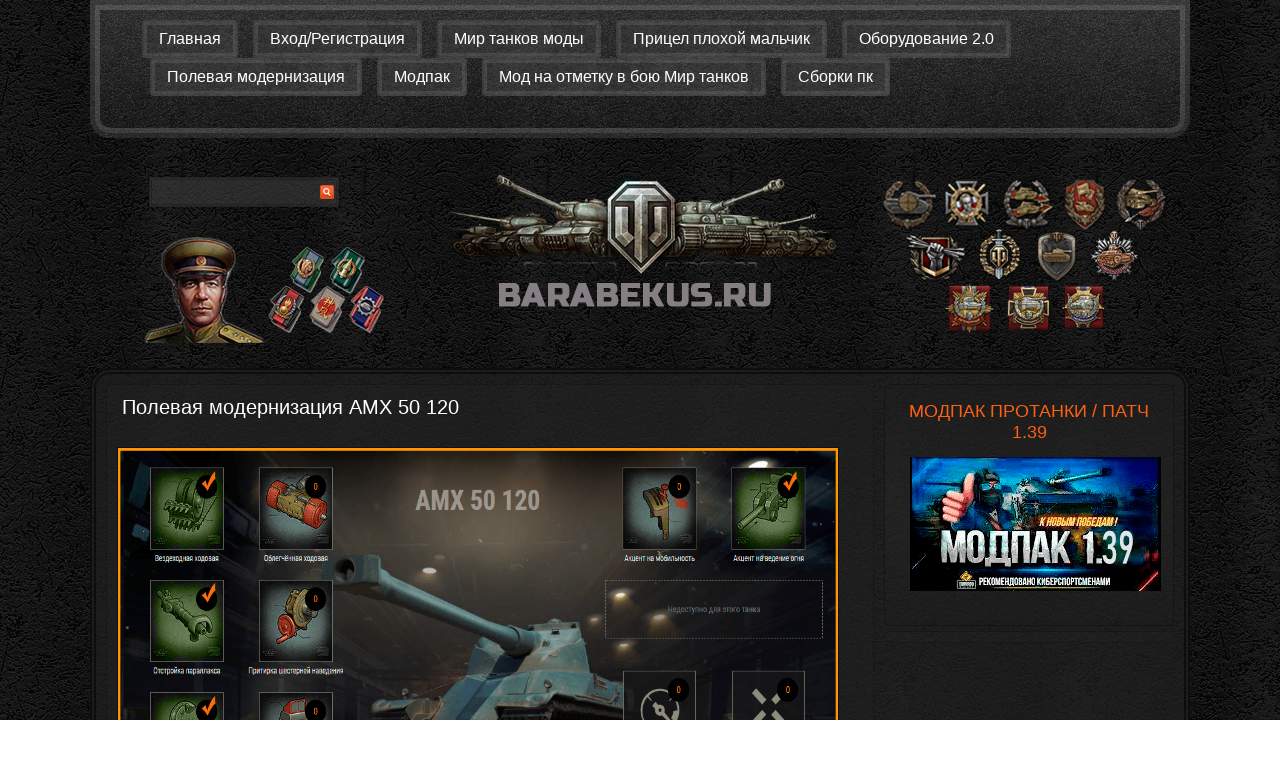

--- FILE ---
content_type: text/html; charset=UTF-8
request_url: https://barabekus.ru/polevaya-modernizaciya-amx-50-120/
body_size: 53312
content:
<!DOCTYPE html><html dir="ltr" lang="ru-RU" prefix="og: https://ogp.me/ns#"><head><meta charset="UTF-8" /> <!-- Created by Artisteer v4.3.0.60745 --><meta name="viewport" content="initial-scale = 1.0, maximum-scale = 1.0, user-scalable = no, width = device-width" /> <!--[if lt IE 9]><script src="https://html5shiv.googlecode.com/svn/trunk/html5.js"></script><![endif]--><link rel="pingback" href="https://barabekus.ru/xmlrpc.php" /> <!-- All in One SEO 4.9.3 - aioseo.com --><title>Полевая модернизация AMX 50 120 | Помощь по игре Мир танков</title><meta name="description" content="Здесь мы рассмотрим какую полевую модернизацию ставить на танк AMX 50 120. Полевая модернизация для AMX 50 120 для его боевой эффективности." /><meta name="robots" content="noimageindex, max-snippet:-1, max-video-preview:-1" /><meta name="keywords" content="полевая модернизация amx 50 120,полевая amx 50 120" /><link rel="canonical" href="https://barabekus.ru/polevaya-modernizaciya-amx-50-120/" /><meta name="generator" content="All in One SEO (AIOSEO) 4.9.3" /><meta property="og:locale" content="ru_RU" /><meta property="og:site_name" content="Помощь по игре Мир танков | Полевая модернизация и оборудование для игры Мир танков" /><meta property="og:type" content="article" /><meta property="og:title" content="Полевая модернизация AMX 50 120 | Помощь по игре Мир танков" /><meta property="og:description" content="Здесь мы рассмотрим какую полевую модернизацию ставить на танк AMX 50 120. Полевая модернизация для AMX 50 120 для его боевой эффективности." /><meta property="og:url" content="https://barabekus.ru/polevaya-modernizaciya-amx-50-120/" /><meta property="article:published_time" content="2022-01-01T13:03:14+00:00" /><meta property="article:modified_time" content="2024-12-26T20:35:30+00:00" /><meta name="twitter:card" content="summary" /><meta name="twitter:title" content="Полевая модернизация AMX 50 120 | Помощь по игре Мир танков" /><meta name="twitter:description" content="Здесь мы рассмотрим какую полевую модернизацию ставить на танк AMX 50 120. Полевая модернизация для AMX 50 120 для его боевой эффективности." /><style media="screen">#wotgame-main{background:#000 url(//barabekus.ru/wp-content/themes/wotgame_wordpress/images/page.png) scroll;margin:0 auto;font-size:13px;font-family:Arial,'Arial Unicode MS',Helvetica,Sans-Serif;font-weight:400;font-style:normal;position:relative;width:100%;min-height:100%;left:0;top:0;cursor:default;overflow:hidden}table,ul.wotgame-hmenu{font-size:13px;font-family:Arial,'Arial Unicode MS',Helvetica,Sans-Serif;font-weight:400;font-style:normal}h1,h2,h3,h4,h5,h6,p,a,ul,ol,li{margin:0;padding:0}.wotgame-button{border-collapse:separate;-webkit-background-origin:border !important;-moz-background-origin:border !important;background-origin:border-box !important;background:#242424;background:rgba(36,36,36,.9);-webkit-border-radius:1px;-moz-border-radius:1px;border-radius:1px;border:1px double rgba(23,23,23,.6);padding:0 20px;margin:0 auto;height:28px}.wotgame-postcontent,.wotgame-postheadericons,.wotgame-postfootericons,.wotgame-blockcontent,ul.wotgame-vmenu a{text-align:left}.wotgame-postcontent,.wotgame-postcontent li,.wotgame-postcontent table,.wotgame-postcontent a,.wotgame-postcontent a:link,.wotgame-postcontent a:visited,.wotgame-postcontent a.visited,.wotgame-postcontent a:hover,.wotgame-postcontent a.hovered{font-size:13px;font-family:Arial,'Arial Unicode MS',Helvetica,Sans-Serif;text-align:justify;text-indent:0;line-height:125%}.wotgame-postcontent p{margin:13px 5px}.wotgame-postcontent h1,.wotgame-postcontent h1 a,.wotgame-postcontent h1 a:link,.wotgame-postcontent h1 a:visited,.wotgame-postcontent h1 a:hover,.wotgame-postcontent h2,.wotgame-postcontent h2 a,.wotgame-postcontent h2 a:link,.wotgame-postcontent h2 a:visited,.wotgame-postcontent h2 a:hover,.wotgame-postcontent h3,.wotgame-postcontent h3 a,.wotgame-postcontent h3 a:link,.wotgame-postcontent h3 a:visited,.wotgame-postcontent h3 a:hover,.wotgame-postcontent h4,.wotgame-postcontent h4 a,.wotgame-postcontent h4 a:link,.wotgame-postcontent h4 a:visited,.wotgame-postcontent h4 a:hover,.wotgame-postcontent h5,.wotgame-postcontent h5 a,.wotgame-postcontent h5 a:link,.wotgame-postcontent h5 a:visited,.wotgame-postcontent h5 a:hover,.wotgame-postcontent h6,.wotgame-postcontent h6 a,.wotgame-postcontent h6 a:link,.wotgame-postcontent h6 a:visited,.wotgame-postcontent h6 a:hover,.wotgame-blockheader .t,.wotgame-blockheader .t a,.wotgame-blockheader .t a:link,.wotgame-blockheader .t a:visited,.wotgame-blockheader .t a:hover,.wotgame-vmenublockheader .t,.wotgame-vmenublockheader .t a,.wotgame-vmenublockheader .t a:link,.wotgame-vmenublockheader .t a:visited,.wotgame-vmenublockheader .t a:hover,.wotgame-headline,.wotgame-headline a,.wotgame-headline a:link,.wotgame-headline a:visited,.wotgame-headline a:hover,.wotgame-slogan,.wotgame-slogan a,.wotgame-slogan a:link,.wotgame-slogan a:visited,.wotgame-slogan a:hover,.wotgame-postheader,.wotgame-postheader a,.wotgame-postheader a:link,.wotgame-postheader a:visited,.wotgame-postheader a:hover{font-size:22px;font-family:Arial,'Arial Unicode MS',Helvetica,Sans-Serif;font-weight:400;font-style:normal;line-height:120%}.wotgame-postcontent a,.wotgame-postcontent a:link{font-family:Arial,'Arial Unicode MS',Helvetica,Sans-Serif;text-decoration:none;color:#f25322}.wotgame-postcontent a:visited,.wotgame-postcontent a.visited{font-family:Arial,'Arial Unicode MS',Helvetica,Sans-Serif;text-decoration:none;color:#f25322}.wotgame-postcontent a:hover,.wotgame-postcontent a.hover{font-family:Arial,'Arial Unicode MS',Helvetica,Sans-Serif;text-decoration:underline;color:#fa6419}.wotgame-postcontent h1{color:#fff;margin:10px 0 0;font-size:26px;font-family:Arial,'Arial Unicode MS',Helvetica,Sans-Serif}.wotgame-blockcontent h1{margin:10px 0 0;font-size:26px;font-family:Arial,'Arial Unicode MS',Helvetica,Sans-Serif}.wotgame-postcontent h1 a,.wotgame-postcontent h1 a:link,.wotgame-postcontent h1 a:hover,.wotgame-postcontent h1 a:visited,.wotgame-blockcontent h1 a,.wotgame-blockcontent h1 a:link,.wotgame-blockcontent h1 a:hover,.wotgame-blockcontent h1 a:visited{font-size:26px;font-family:Arial,'Arial Unicode MS',Helvetica,Sans-Serif}.wotgame-postcontent h2{color:#a3a3a3;margin:10px 0 0;font-size:22px;font-family:Arial,'Arial Unicode MS',Helvetica,Sans-Serif}.wotgame-blockcontent h2{margin:10px 0 0;font-size:22px;font-family:Arial,'Arial Unicode MS',Helvetica,Sans-Serif}.wotgame-postcontent h2 a,.wotgame-postcontent h2 a:link,.wotgame-postcontent h2 a:hover,.wotgame-postcontent h2 a:visited,.wotgame-blockcontent h2 a,.wotgame-blockcontent h2 a:link,.wotgame-blockcontent h2 a:hover,.wotgame-blockcontent h2 a:visited{font-size:22px;font-family:Arial,'Arial Unicode MS',Helvetica,Sans-Serif}.wotgame-postcontent h3{color:#707070;margin:10px 0 0;font-size:20px;font-family:Arial,'Arial Unicode MS',Helvetica,Sans-Serif}.wotgame-blockcontent h3{margin:10px 0 0;font-size:20px;font-family:Arial,'Arial Unicode MS',Helvetica,Sans-Serif}.wotgame-postcontent h3 a,.wotgame-postcontent h3 a:link,.wotgame-postcontent h3 a:hover,.wotgame-postcontent h3 a:visited,.wotgame-blockcontent h3 a,.wotgame-blockcontent h3 a:link,.wotgame-blockcontent h3 a:hover,.wotgame-blockcontent h3 a:visited{font-size:20px;font-family:Arial,'Arial Unicode MS',Helvetica,Sans-Serif}.wotgame-postcontent h4{color:#666;margin:10px 0 0;font-size:18px;font-family:Arial,'Arial Unicode MS',Helvetica,Sans-Serif}.wotgame-blockcontent h4{margin:10px 0 0;font-size:18px;font-family:Arial,'Arial Unicode MS',Helvetica,Sans-Serif}.wotgame-postcontent h4 a,.wotgame-postcontent h4 a:link,.wotgame-postcontent h4 a:hover,.wotgame-postcontent h4 a:visited,.wotgame-blockcontent h4 a,.wotgame-blockcontent h4 a:link,.wotgame-blockcontent h4 a:hover,.wotgame-blockcontent h4 a:visited{font-size:18px;font-family:Arial,'Arial Unicode MS',Helvetica,Sans-Serif}.wotgame-postcontent h5{color:#545454;margin:10px 0 0;font-size:15px;font-family:Arial,'Arial Unicode MS',Helvetica,Sans-Serif}.wotgame-blockcontent h5{margin:10px 0 0;font-size:15px;font-family:Arial,'Arial Unicode MS',Helvetica,Sans-Serif}.wotgame-postcontent h5 a,.wotgame-postcontent h5 a:link,.wotgame-postcontent h5 a:hover,.wotgame-postcontent h5 a:visited,.wotgame-blockcontent h5 a,.wotgame-blockcontent h5 a:link,.wotgame-blockcontent h5 a:hover,.wotgame-blockcontent h5 a:visited{font-size:15px;font-family:Arial,'Arial Unicode MS',Helvetica,Sans-Serif}.wotgame-postcontent h6{color:#525252;margin:10px 0 0;font-size:13px;font-family:Arial,'Arial Unicode MS',Helvetica,Sans-Serif}.wotgame-blockcontent h6{margin:10px 0 0;font-size:13px;font-family:Arial,'Arial Unicode MS',Helvetica,Sans-Serif}.wotgame-postcontent h6 a,.wotgame-postcontent h6 a:link,.wotgame-postcontent h6 a:hover,.wotgame-postcontent h6 a:visited,.wotgame-blockcontent h6 a,.wotgame-blockcontent h6 a:link,.wotgame-blockcontent h6 a:hover,.wotgame-blockcontent h6 a:visited{font-size:13px;font-family:Arial,'Arial Unicode MS',Helvetica,Sans-Serif}header,footer,article,nav,#wotgame-hmenu-bg,.wotgame-sheet,.wotgame-hmenu a,.wotgame-vmenu a,.wotgame-slidenavigator>a,.wotgame-checkbox:before,.wotgame-radiobutton:before{-webkit-background-origin:border !important;-moz-background-origin:border !important;background-origin:border-box !important}header,footer,article,nav,#wotgame-hmenu-bg,.wotgame-sheet,.wotgame-slidenavigator>a,.wotgame-checkbox:before,.wotgame-radiobutton:before{display:block;-webkit-box-sizing:border-box;-moz-box-sizing:border-box;box-sizing:border-box}ul{list-style-type:none}ol{list-style-position:inside}html,body{height:100%}html{-ms-text-size-adjust:100%;-webkit-text-size-adjust:100%}body{padding:0;margin:0;min-width:1100px;color:#979899}.wotgame-header:before,#wotgame-header-bg:before,.wotgame-layout-cell:before,.wotgame-layout-wrapper:before,.wotgame-footer:before,.wotgame-nav:before,#wotgame-hmenu-bg:before,.wotgame-sheet:before{width:100%;content:" ";display:table;border-collapse:collapse;border-spacing:0}.wotgame-header:after,#wotgame-header-bg:after,.wotgame-layout-cell:after,.wotgame-layout-wrapper:after,.wotgame-footer:after,.wotgame-nav:after,#wotgame-hmenu-bg:after,.wotgame-sheet:after,.cleared,.clearfix:after{clear:both;font:0/0 serif;display:block;content:" "}form{padding:0;margin:0}table.position{position:relative;width:100%;table-layout:fixed}li h1,.wotgame-postcontent li h1,.wotgame-blockcontent li h1{margin:1px}li h2,.wotgame-postcontent li h2,.wotgame-blockcontent li h2{margin:1px}li h3,.wotgame-postcontent li h3,.wotgame-blockcontent li h3{margin:1px}li h4,.wotgame-postcontent li h4,.wotgame-blockcontent li h4{margin:1px}li h5,.wotgame-postcontent li h5,.wotgame-blockcontent li h5{margin:1px}li h6,.wotgame-postcontent li h6,.wotgame-blockcontent li h6{margin:1px}li p,.wotgame-postcontent li p,.wotgame-blockcontent li p{margin:1px}.wotgame-shapes{position:absolute;top:0;right:0;bottom:0;left:0;overflow:hidden;z-index:0}.wotgame-slider-inner{position:relative;overflow:hidden;width:100%;height:100%}.wotgame-slidenavigator>a{display:inline-block;vertical-align:middle;outline-style:none;font-size:1px}.wotgame-slidenavigator>a:last-child{margin-right:0 !important}.wotgame-logo-1554518895{position:absolute;top:26px;left:50%;margin-left:-200px !important;-webkit-transform:rotate(0deg);-moz-transform:rotate(0deg);-o-transform:rotate(0deg);-ms-transform:rotate(0deg);transform:rotate(0deg);z-index:102;width:400px;height:149px}.wotgame-object227400126 h1,.wotgame-object227400126 h2,.wotgame-object227400126 h3,.wotgame-object227400126 h4,.wotgame-object227400126 h5,.wotgame-object227400126 h6,.wotgame-object227400126 p,.wotgame-object227400126 a,.wotgame-object227400126 ul,.wotgame-object227400126 ol,.wotgame-object227400126 li{line-height:31px}.wotgame-object227400126{position:absolute;top:23px;left:6.44%;margin-left:-12px !important;-webkit-transform:rotate(0deg);-moz-transform:rotate(0deg);-o-transform:rotate(0deg);-ms-transform:rotate(0deg);transform:rotate(0deg);z-index:101;width:200px;height:31px}.wotgame-nav{background:#474747 url(//barabekus.ru/wp-content/themes/wotgame_wordpress/images/nav.png) scroll;background:-webkit-linear-gradient(top,rgba(133,133,133,.09) 0,rgba(10,10,10,.05) 100%) no-repeat,url(//barabekus.ru/wp-content/themes/wotgame_wordpress/images/nav.png),-webkit-linear-gradient(top,rgba(112,112,112,.25) 0,rgba(31,31,31,.25) 100%) no-repeat;background:-moz-linear-gradient(top,rgba(133,133,133,.09) 0,rgba(10,10,10,.05) 100%) no-repeat,url(//barabekus.ru/wp-content/themes/wotgame_wordpress/images/nav.png),-moz-linear-gradient(top,rgba(112,112,112,.25) 0,rgba(31,31,31,.25) 100%) no-repeat;background:-o-linear-gradient(top,rgba(133,133,133,.09) 0,rgba(10,10,10,.05) 100%) no-repeat,url(//barabekus.ru/wp-content/themes/wotgame_wordpress/images/nav.png),-o-linear-gradient(top,rgba(112,112,112,.25) 0,rgba(31,31,31,.25) 100%) no-repeat;background:-ms-linear-gradient(top,rgba(133,133,133,.09) 0,rgba(10,10,10,.05) 100%) no-repeat,url(//barabekus.ru/wp-content/themes/wotgame_wordpress/images/nav.png),-ms-linear-gradient(top,rgba(112,112,112,.25) 0,rgba(31,31,31,.25) 100%) no-repeat;-svg-background:linear-gradient(top,rgba(133,133,133,.09) 0,rgba(10,10,10,.05) 100%) no-repeat,url(//barabekus.ru/wp-content/themes/wotgame_wordpress/images/nav.png),linear-gradient(top,rgba(112,112,112,.25) 0,rgba(31,31,31,.25) 100%) no-repeat;background:linear-gradient(to bottom,rgba(133,133,133,.09) 0,rgba(10,10,10,.05) 100%) no-repeat,url(//barabekus.ru/wp-content/themes/wotgame_wordpress/images/nav.png),linear-gradient(to bottom,rgba(112,112,112,.25) 0,rgba(31,31,31,.25) 100%) no-repeat;-webkit-border-radius:0 0 20px 20px;-moz-border-radius:0 0 20px 20px;border-radius:0 0 20px 20px;border:10px ridge rgba(173,173,173,.25);border-top:10px groove rgba(173,173,173,.25);border-left:10px groove rgba(173,173,173,.25);padding:10px;margin:0 auto;position:relative;z-index:499;text-align:center}ul.wotgame-hmenu a,ul.wotgame-hmenu a:link,ul.wotgame-hmenu a:visited,ul.wotgame-hmenu a:hover{outline:none;position:relative;z-index:11}ul.wotgame-hmenu,ul.wotgame-hmenu ul{display:block;margin:0;padding:0;border:0;list-style-type:none}ul.wotgame-hmenu li{position:relative;z-index:5;display:block;float:left;background:0 0;margin:0;padding:0;border:0}ul.wotgame-hmenu li:hover{z-index:10000;white-space:normal}ul.wotgame-hmenu:after,ul.wotgame-hmenu ul:after{content:".";height:0;display:block;visibility:hidden;overflow:hidden;clear:both}ul.wotgame-hmenu,ul.wotgame-hmenu ul{min-height:0}ul.wotgame-hmenu{display:inline-block;vertical-align:middle;padding-left:20px;padding-right:20px;-webkit-box-sizing:border-box;-moz-box-sizing:border-box;box-sizing:border-box}.wotgame-nav:before{content:' '}.desktop .wotgame-nav{width:1100px;padding-left:15px;padding-right:15px}.wotgame-hmenu-extra1{position:relative;display:block;float:left;width:auto;height:auto;background-position:center}.wotgame-hmenu-extra2{position:relative;display:block;float:right;width:auto;height:auto;background-position:center}.wotgame-menuitemcontainer{margin:0 auto}ul.wotgame-hmenu>li{margin-left:15px}ul.wotgame-hmenu>li:first-child{margin-left:7px}ul.wotgame-hmenu>li:last-child,ul.wotgame-hmenu>li.last-child{margin-right:7px}ul.wotgame-hmenu>li>a{background:#363636 url(//barabekus.ru/wp-content/themes/wotgame_wordpress/images/menuitem.png) scroll;-webkit-border-radius:4px;-moz-border-radius:4px;border-radius:4px;border:5px ridge rgba(255,255,255,.09);border-top:5px groove rgba(255,255,255,.09);border-left:5px groove rgba(255,255,255,.09);padding:0 12px;margin:0 auto;position:relative;display:block;height:28px;cursor:pointer;text-decoration:none;color:#fff;line-height:28px;text-align:center}.wotgame-hmenu>li>a,.wotgame-hmenu>li>a:link,.wotgame-hmenu>li>a:visited,.wotgame-hmenu>li>a.active,.wotgame-hmenu>li>a:hover{font-size:16px;font-family:Arial,'Arial Unicode MS',Helvetica,Sans-Serif;font-weight:400;font-style:normal;text-align:left}ul.wotgame-hmenu>li>a.active{background:#363636 url(//barabekus.ru/wp-content/themes/wotgame_wordpress/images/menuactiveitem.png) scroll;-webkit-border-radius:4px;-moz-border-radius:4px;border-radius:4px;border:5px ridge rgba(255,255,255,.18);border-top:5px groove rgba(255,255,255,.18);border-left:5px groove rgba(255,255,255,.18);padding:0 12px;margin:0 auto;color:#df0101;text-decoration:none}ul.wotgame-hmenu>li>a:visited,ul.wotgame-hmenu>li>a:hover,ul.wotgame-hmenu>li:hover>a{text-decoration:none}ul.wotgame-hmenu>li>a:hover,.desktop ul.wotgame-hmenu>li:hover>a{background:#363636 url(//barabekus.ru/wp-content/themes/wotgame_wordpress/images/menuhovereditem.png) scroll;-webkit-border-radius:4px;-moz-border-radius:4px;border-radius:4px;border:5px ridge rgba(255,255,255,.18);border-top:5px groove rgba(255,255,255,.18);border-left:5px groove rgba(255,255,255,.18);padding:0 12px;margin:0 auto}ul.wotgame-hmenu>li>a:hover,.desktop ul.wotgame-hmenu>li:hover>a{color:#df0101;text-decoration:none}ul.wotgame-hmenu li li a{background:#b9c2cb;background:0 0;-webkit-border-radius:5px;-moz-border-radius:5px;border-radius:5px;padding:0 8px;margin:0 auto}ul.wotgame-hmenu li li{float:none;width:auto;margin-top:15px;margin-bottom:15px}.desktop ul.wotgame-hmenu li li ul>li:first-child{margin-top:0}ul.wotgame-hmenu li li ul>li:last-child{margin-bottom:0}.wotgame-hmenu ul a{display:block;white-space:nowrap;height:25px;min-width:7em;border:0 solid transparent;text-align:left;line-height:25px;color:#fff;font-size:14px;font-family:Arial,'Arial Unicode MS',Helvetica,Sans-Serif;text-decoration:none;margin:0}.wotgame-hmenu ul a:link,.wotgame-hmenu ul a:visited,.wotgame-hmenu ul a.active,.wotgame-hmenu ul a:hover{text-align:left;line-height:25px;color:#fff;font-size:14px;font-family:Arial,'Arial Unicode MS',Helvetica,Sans-Serif;text-decoration:none;margin:0}ul.wotgame-hmenu li li:after{display:block;position:absolute;content:' ';height:0;top:-9px;left:0;right:0;z-index:1;border-bottom:3px double #292929}.desktop ul.wotgame-hmenu li li:first-child:before,.desktop ul.wotgame-hmenu li li:first-child:after{display:none}ul.wotgame-hmenu ul li a:hover,.desktop ul.wotgame-hmenu ul li:hover>a{background:#fff;background:0 0;-webkit-border-radius:5px;-moz-border-radius:5px;border-radius:5px;margin:0 auto}.wotgame-hmenu ul a:hover{text-decoration:none;color:#df0101}.desktop .wotgame-hmenu ul li:hover>a{color:#df0101}ul.wotgame-hmenu ul:before{background:#212121;background:rgba(33,33,33,.93);-webkit-border-radius:5px;-moz-border-radius:5px;border-radius:5px;border:5px double rgba(41,41,41,.93);margin:0 auto;display:block;position:absolute;content:' ';z-index:1}.desktop ul.wotgame-hmenu li:hover>ul{visibility:visible;top:100%}.desktop ul.wotgame-hmenu li li:hover>ul{top:0;left:100%}ul.wotgame-hmenu ul{visibility:hidden;position:absolute;z-index:10;left:0;top:0;background-image:url([data-uri])}.desktop ul.wotgame-hmenu>li>ul{padding:43px;margin:-10px 0 0 -30px}.desktop ul.wotgame-hmenu ul ul{padding:43px 43px 43px 29px;margin:-43px 0 0 -2px}.desktop ul.wotgame-hmenu ul.wotgame-hmenu-left-to-right{right:auto;left:0;margin:-10px 0 0 -30px}.desktop ul.wotgame-hmenu ul.wotgame-hmenu-right-to-left{left:auto;right:0;margin:-10px -30px 0 0}.desktop ul.wotgame-hmenu li li:hover>ul.wotgame-hmenu-left-to-right{right:auto;left:100%}.desktop ul.wotgame-hmenu li li:hover>ul.wotgame-hmenu-right-to-left{left:auto;right:100%}.desktop ul.wotgame-hmenu ul ul.wotgame-hmenu-left-to-right{right:auto;left:0;padding:43px 43px 43px 29px;margin:-43px 0 0 -2px}.desktop ul.wotgame-hmenu ul ul.wotgame-hmenu-right-to-left{left:auto;right:0;padding:43px 29px 43px 43px;margin:-43px -2px 0 0}.desktop ul.wotgame-hmenu li ul>li:first-child{margin-top:0}.desktop ul.wotgame-hmenu li ul>li:last-child{margin-bottom:0}.desktop ul.wotgame-hmenu ul ul:before{border-radius:5px;top:30px;bottom:30px;right:30px;left:16px}.desktop ul.wotgame-hmenu>li>ul:before{top:30px;right:30px;bottom:30px;left:30px}.desktop ul.wotgame-hmenu>li>ul.wotgame-hmenu-left-to-right:before{right:30px;left:30px}.desktop ul.wotgame-hmenu>li>ul.wotgame-hmenu-right-to-left:before{right:30px;left:30px}.desktop ul.wotgame-hmenu ul ul.wotgame-hmenu-left-to-right:before{right:30px;left:16px}.desktop ul.wotgame-hmenu ul ul.wotgame-hmenu-right-to-left:before{right:16px;left:30px}.wotgame-header{-webkit-border-radius:20px;-moz-border-radius:20px;border-radius:20px;margin:10px auto 0;background-repeat:no-repeat;height:200px;background-image:url(//barabekus.ru/wp-content/themes/wotgame_wordpress/images/object454038949.png),url(//barabekus.ru/wp-content/themes/wotgame_wordpress/images/object464399320.png),url([data-uri]);background-position:43px 75px,784px 20px,0 0;position:relative;width:1100px;z-index:auto !important}.custom-responsive .wotgame-header{background-image:url(//barabekus.ru/wp-content/themes/wotgame_wordpress/images/object454038949.png),url(//barabekus.ru/wp-content/themes/wotgame_wordpress/images/object464399320.png),url([data-uri]);background-position:43px 75px,784px 20px,0 0}.default-responsive .wotgame-header,.default-responsive #wotgame-header-bg{background-image:url([data-uri]);background-position:center center;background-size:cover}.wotgame-header>.widget{position:absolute;z-index:101}.wotgame-header .wotgame-slider-inner{-webkit-border-radius:20px;-moz-border-radius:20px;border-radius:20px}.wotgame-sheet{background:#212121;background:rgba(33,33,33,.7);-webkit-border-radius:20px;-moz-border-radius:20px;border-radius:20px;border:6px double rgba(0,0,0,.5);padding:5px;margin:20px auto 0;position:relative;cursor:auto;width:1100px;z-index:auto !important}.wotgame-layout-wrapper{position:relative;margin:0 auto 0 auto;z-index:auto !important}.wotgame-content-layout{display:table;width:100%;table-layout:fixed}.wotgame-content-layout-row{display:table-row}.wotgame-layout-cell{-webkit-box-sizing:border-box;-moz-box-sizing:border-box;box-sizing:border-box;display:table-cell;vertical-align:top}.wotgame-postcontent .wotgame-content-layout{border-collapse:collapse}.wotgame-breadcrumbs{margin:0 auto}a.wotgame-button,a.wotgame-button:link,a:link.wotgame-button:link,body a.wotgame-button:link,a.wotgame-button:visited,body a.wotgame-button:visited,input.wotgame-button,button.wotgame-button{text-decoration:none;font-size:16px;font-family:Arial,'Arial Unicode MS',Helvetica,Sans-Serif;font-weight:400;font-style:normal;position:relative;display:inline-block;vertical-align:middle;white-space:nowrap;text-align:center;color:#f9d088;margin:0 5px 0 0 !important;overflow:visible;cursor:pointer;text-indent:0;line-height:28px;-webkit-box-sizing:content-box;-moz-box-sizing:content-box;box-sizing:content-box}.wotgame-button img{margin:0;vertical-align:middle}.firefox2 .wotgame-button{display:block;float:left}input,select,textarea,a.wotgame-search-button span{vertical-align:middle;font-size:16px;font-family:Arial,'Arial Unicode MS',Helvetica,Sans-Serif;font-weight:400;font-style:normal}.wotgame-block select{width:96%}input.wotgame-button{float:none !important;-webkit-appearance:none}.wotgame-button.active,.wotgame-button.active:hover{background:#242424;background:rgba(36,36,36,.9);-webkit-border-radius:1px;-moz-border-radius:1px;border-radius:1px;border:1px double rgba(23,23,23,.6);padding:0 20px;margin:0 auto}.wotgame-button.active,.wotgame-button.active:hover{color:#df0101 !important}.wotgame-button.hover,.wotgame-button:hover{background:#242424;background:rgba(36,36,36,.9);-webkit-border-radius:1px;-moz-border-radius:1px;border-radius:1px;border:1px double rgba(23,23,23,.6);padding:0 20px;margin:0 auto}.wotgame-button.hover,.wotgame-button:hover{color:#fa6114 !important}input[type=text],input[type=password],input[type=email],input[type=url],input[type=color],input[type=date],input[type=datetime],input[type=datetime-local],input[type=month],input[type=number],input[type=range],input[type=tel],input[type=time],input[type=week],textarea{background:#212121;background:rgba(33,33,33,.6);-webkit-box-shadow:1px 1px 1px 1px rgba(0,0,0,.09);-moz-box-shadow:1px 1px 1px 1px rgba(0,0,0,.09);box-shadow:1px 1px 1px 1px rgba(0,0,0,.09);border:1px solid rgba(23,23,23,.6);margin:0 auto}input[type=text],input[type=password],input[type=email],input[type=url],input[type=color],input[type=date],input[type=datetime],input[type=datetime-local],input[type=month],input[type=number],input[type=range],input[type=tel],input[type=time],input[type=week],textarea{width:100%;padding:10px 0;color:#fa6114 !important;font-size:11px;font-family:Arial,'Arial Unicode MS',Helvetica,Sans-Serif;font-weight:400;font-style:normal;text-shadow:none}input.wotgame-error,textarea.wotgame-error{background:#3d3d3d;background:rgba(61,61,61,.3);border:1px solid #e2341d;margin:0 auto}input.wotgame-error,textarea.wotgame-error{color:#d2dbe4 !important;font-size:13px;font-family:Arial,'Arial Unicode MS',Helvetica,Sans-Serif;font-weight:400;font-style:normal}form.wotgame-search input[type=text]{background:#3d3d3d;background:rgba(61,61,61,.6);-webkit-border-radius:2px;-moz-border-radius:2px;border-radius:2px;border:3px double rgba(0,0,0,.25);margin:0 auto;width:100%;padding:5px 0;-webkit-box-sizing:border-box;-moz-box-sizing:border-box;box-sizing:border-box;color:#fa6114 !important;font-size:12px;font-family:Arial,'Arial Unicode MS',Helvetica,Sans-Serif;font-weight:400;font-style:normal}form.wotgame-search{background-image:none;border:0;display:block;position:relative;top:0;padding:0;margin:5px;left:0;line-height:0}form.wotgame-search input,a.wotgame-search-button{-webkit-appearance:none;top:0;right:0}form.wotgame-search>input,a.wotgame-search-button{bottom:0;left:0;vertical-align:middle}form.wotgame-search input[type=submit],input.wotgame-search-button,a.wotgame-search-button{border-radius:0;margin:0 auto}form.wotgame-search input[type=submit],input.wotgame-search-button,a.wotgame-search-button{position:absolute;left:auto;display:block;border:none;background:url([data-uri]) center center no-repeat;width:24px;height:100%;padding:0;color:#f25322 !important;cursor:pointer}a.wotgame-search-button span.wotgame-search-button-text{display:none}label.wotgame-checkbox:before{background:#212121;background:-webkit-linear-gradient(top,#383838 0,#0d0d0d 100%) no-repeat;background:-moz-linear-gradient(top,#383838 0,#0d0d0d 100%) no-repeat;background:-o-linear-gradient(top,#383838 0,#0d0d0d 100%) no-repeat;background:-ms-linear-gradient(top,#383838 0,#0d0d0d 100%) no-repeat;-svg-background:linear-gradient(top,#383838 0,#0d0d0d 100%) no-repeat;background:linear-gradient(to bottom,#383838 0,#0d0d0d 100%) no-repeat;-webkit-box-shadow:0 0 2px 1px rgba(0,0,0,.4);-moz-box-shadow:0 0 2px 1px rgba(0,0,0,.4);box-shadow:0 0 2px 1px rgba(0,0,0,.4);border:3px double #2b2b2b;margin:0 auto;width:16px;height:16px;display:inline-block;vertical-align:top;content:' '}label.wotgame-checkbox{cursor:pointer;font-size:13px;font-family:Georgia,'Times New Roman',Times,Serif;font-weight:400;font-style:normal;line-height:16px;display:inline-block;color:#878787 !important;position:relative}.wotgame-checkbox>input[type=checkbox]{margin:0 5px 0 0}label.wotgame-checkbox.active:before{border-width:0;margin:0 auto;width:16px;height:16px;display:inline-block}label.wotgame-checkbox.hovered:before{background:#212121;background:-webkit-linear-gradient(top,#383838 0,#0d0d0d 100%) no-repeat;background:-moz-linear-gradient(top,#383838 0,#0d0d0d 100%) no-repeat;background:-o-linear-gradient(top,#383838 0,#0d0d0d 100%) no-repeat;background:-ms-linear-gradient(top,#383838 0,#0d0d0d 100%) no-repeat;-svg-background:linear-gradient(top,#383838 0,#0d0d0d 100%) no-repeat;background:linear-gradient(to bottom,#383838 0,#0d0d0d 100%) no-repeat;-webkit-box-shadow:0 0 2px 1px rgba(0,0,0,.4);-moz-box-shadow:0 0 2px 1px rgba(0,0,0,.4);box-shadow:0 0 2px 1px rgba(0,0,0,.4);border:3px double #2b2b2b;margin:0 auto;width:16px;height:16px;display:inline-block}label.wotgame-radiobutton:before{background:#212121;background:-webkit-linear-gradient(top,#3d3d3d 0,#030303 100%) no-repeat;background:-moz-linear-gradient(top,#3d3d3d 0,#030303 100%) no-repeat;background:-o-linear-gradient(top,#3d3d3d 0,#030303 100%) no-repeat;background:-ms-linear-gradient(top,#3d3d3d 0,#030303 100%) no-repeat;-svg-background:linear-gradient(top,#3d3d3d 0,#030303 100%) no-repeat;background:linear-gradient(to bottom,#3d3d3d 0,#030303 100%) no-repeat;-webkit-border-radius:4px;-moz-border-radius:4px;border-radius:4px;-webkit-box-shadow:0 0 2px 1px rgba(0,0,0,.4);-moz-box-shadow:0 0 2px 1px rgba(0,0,0,.4);box-shadow:0 0 2px 1px rgba(0,0,0,.4);border:3px double #2b2b2b;margin:0 auto;width:16px;height:16px;display:inline-block;vertical-align:top;content:' '}label.wotgame-radiobutton{cursor:pointer;font-size:13px;font-family:Arial,'Arial Unicode MS',Helvetica,Sans-Serif;font-weight:400;font-style:normal;line-height:16px;display:inline-block;color:#878787 !important;position:relative}.wotgame-radiobutton>input[type=radio]{vertical-align:baseline;margin:0 5px 0 0}label.wotgame-radiobutton.active:before{-webkit-border-radius:4px;-moz-border-radius:4px;border-radius:4px;border-width:0;margin:0 auto;width:16px;height:16px;display:inline-block}label.wotgame-radiobutton.hovered:before{background:#212121;background:-webkit-linear-gradient(top,#3d3d3d 0,#030303 100%) no-repeat;background:-moz-linear-gradient(top,#3d3d3d 0,#030303 100%) no-repeat;background:-o-linear-gradient(top,#3d3d3d 0,#030303 100%) no-repeat;background:-ms-linear-gradient(top,#3d3d3d 0,#030303 100%) no-repeat;-svg-background:linear-gradient(top,#3d3d3d 0,#030303 100%) no-repeat;background:linear-gradient(to bottom,#3d3d3d 0,#030303 100%) no-repeat;-webkit-border-radius:4px;-moz-border-radius:4px;border-radius:4px;-webkit-box-shadow:0 0 2px 1px rgba(0,0,0,.4);-moz-box-shadow:0 0 2px 1px rgba(0,0,0,.4);box-shadow:0 0 2px 1px rgba(0,0,0,.4);border:3px double #2b2b2b;margin:0 auto;width:16px;height:16px;display:inline-block}label.wotgame-radiobutton input[type=radio]{display:none}label.wotgame-radiobutton.wotgame-checked:after{content:url([data-uri]);position:absolute;line-height:12px;left:2px;top:2px}label.wotgame-checkbox input[type=checkbox]{display:none}label.wotgame-checkbox.wotgame-checked:after{content:url([data-uri]);position:absolute;left:0;top:0}.wotgame-comments{border-top:1px dashed #2b2b2b;margin:0 auto;margin-top:25px}.wotgame-comments h2{color:#5c5c5c}.wotgame-comment{background:#212121;background:rgba(33,33,33,.6);-webkit-border-radius:3px;-moz-border-radius:3px;border-radius:3px;-webkit-box-shadow:3px 3px 3px 2px rgba(0,0,0,.12);-moz-box-shadow:3px 3px 3px 2px rgba(0,0,0,.12);box-shadow:3px 3px 3px 2px rgba(0,0,0,.12);border:1px solid rgba(23,23,23,.6);padding:5px;margin:0 auto;margin-top:20px}.wotgame-comment-avatar{float:left;width:80px;height:80px;padding:0;background:#fff;border:1px solid rgba(41,41,41,.95)}.wotgame-comment-avatar>img{margin:0 !important;border:none !important}.wotgame-comment-content{padding:10px 0;color:#eaedf0;font-size:11px;font-family:Arial,'Arial Unicode MS',Helvetica,Sans-Serif}#comment-list>li:first-child>.wotgame-comment{margin-top:0}.wotgame-comment-inner{margin-left:92px}.wotgame-comment-header{color:#666;font-size:9px;font-family:Arial,'Arial Unicode MS',Helvetica,Sans-Serif;line-height:100%}.wotgame-comment-header a,.wotgame-comment-header a:link,.wotgame-comment-header a:visited,.wotgame-comment-header a.visited,.wotgame-comment-header a:hover,.wotgame-comment-header a.hovered{font-size:9px;font-family:Arial,'Arial Unicode MS',Helvetica,Sans-Serif;line-height:100%}.wotgame-comment-header a,.wotgame-comment-header a:link{font-family:Arial,'Arial Unicode MS',Helvetica,Sans-Serif;font-weight:700;font-style:normal;color:#666}.wotgame-comment-header a:visited,.wotgame-comment-header a.visited{font-family:Arial,'Arial Unicode MS',Helvetica,Sans-Serif;color:#666}.wotgame-comment-header a:hover,.wotgame-comment-header a.hovered{font-family:Arial,'Arial Unicode MS',Helvetica,Sans-Serif;color:#f9d088}.wotgame-comment-content a,.wotgame-comment-content a:link,.wotgame-comment-content a:visited,.wotgame-comment-content a.visited,.wotgame-comment-content a:hover,.wotgame-comment-content a.hovered{font-size:11px;font-family:Arial,'Arial Unicode MS',Helvetica,Sans-Serif}.wotgame-comment-content a,.wotgame-comment-content a:link{font-family:Arial,'Arial Unicode MS',Helvetica,Sans-Serif;color:#fa6114}.wotgame-comment-content a:visited,.wotgame-comment-content a.visited{font-family:Arial,'Arial Unicode MS',Helvetica,Sans-Serif;color:#eaedf0}.wotgame-comment-content a:hover,.wotgame-comment-content a.hovered{font-family:Arial,'Arial Unicode MS',Helvetica,Sans-Serif;color:#fa6114}.wotgame-pager{-webkit-border-radius:2px;-moz-border-radius:2px;border-radius:2px;padding:6px;margin:2px;text-align:center}.wotgame-pager>*:last-child{margin-right:0 !important}.wotgame-pager>span{cursor:default}.wotgame-pager>*{-webkit-border-radius:4px;-moz-border-radius:4px;border-radius:4px;padding:10px;margin:0 4px 0 auto;line-height:normal;position:relative;display:inline-block;margin-left:0}.wotgame-pager a:link,.wotgame-pager a:visited,.wotgame-pager .active{line-height:normal;font-size:13px;font-family:Arial,'Arial Unicode MS',Helvetica,Sans-Serif;text-decoration:none;color:#878787}.wotgame-pager .active{padding:10px;margin:0 4px 0 auto;color:#fa6114}.wotgame-pager .more{margin:0 4px 0 auto}.wotgame-pager a.more:link,.wotgame-pager a.more:visited{color:#878787}.wotgame-pager a:hover{padding:10px;margin:0 4px 0 auto}.wotgame-pager a:hover,.wotgame-pager a.more:hover{text-decoration:none;color:#df0101}.wotgame-pager>*:after{margin:0 0 0 auto;display:inline-block;position:absolute;content:' ';top:0;width:0;height:100%;right:0;text-decoration:none}.wotgame-pager>*:last-child:after{display:none}.wotgame-commentsform{background:#e2e8ee;background:0 0;padding:10px;margin:0 auto;margin-top:25px;color:#5c5c5c}.wotgame-commentsform h2{padding-bottom:10px;margin:0;color:#5c5c5c}.wotgame-commentsform label{display:inline-block;line-height:25px}.wotgame-commentsform input:not([type=submit]),.wotgame-commentsform textarea{box-sizing:border-box;-moz-box-sizing:border-box;-webkit-box-sizing:border-box;width:100%;max-width:100%}.wotgame-commentsform .form-submit{margin-top:20px}.wotgame-vmenublock{background:#292929;background:-webkit-linear-gradient(top,rgba(31,31,31,.25) 0,rgba(48,48,48,.25) 40%,rgba(48,48,48,.25) 50%,rgba(48,48,48,.25) 60%,rgba(31,31,31,.25) 100%) no-repeat;background:-moz-linear-gradient(top,rgba(31,31,31,.25) 0,rgba(48,48,48,.25) 40%,rgba(48,48,48,.25) 50%,rgba(48,48,48,.25) 60%,rgba(31,31,31,.25) 100%) no-repeat;background:-o-linear-gradient(top,rgba(31,31,31,.25) 0,rgba(48,48,48,.25) 40%,rgba(48,48,48,.25) 50%,rgba(48,48,48,.25) 60%,rgba(31,31,31,.25) 100%) no-repeat;background:-ms-linear-gradient(top,rgba(31,31,31,.25) 0,rgba(48,48,48,.25) 40%,rgba(48,48,48,.25) 50%,rgba(48,48,48,.25) 60%,rgba(31,31,31,.25) 100%) no-repeat;-svg-background:linear-gradient(top,rgba(31,31,31,.25) 0,rgba(48,48,48,.25) 40%,rgba(48,48,48,.25) 50%,rgba(48,48,48,.25) 60%,rgba(31,31,31,.25) 100%) no-repeat;background:linear-gradient(to bottom,rgba(31,31,31,.25) 0,rgba(48,48,48,.25) 40%,rgba(48,48,48,.25) 50%,rgba(48,48,48,.25) 60%,rgba(31,31,31,.25) 100%) no-repeat;-webkit-border-radius:6px;-moz-border-radius:6px;border-radius:6px;border:1px solid rgba(0,0,0,.25);padding:7px;margin:5px}div.wotgame-vmenublock img{margin:0}.wotgame-vmenublockheader{padding:12px 5px;margin:0 auto}.wotgame-vmenublockheader .t,.wotgame-vmenublockheader .t a,.wotgame-vmenublockheader .t a:link,.wotgame-vmenublockheader .t a:visited,.wotgame-vmenublockheader .t a:hover{color:#fa6114;font-size:18px;font-family:Arial,'Arial Unicode MS',Helvetica,Sans-Serif;font-weight:400;font-style:normal;text-align:center;margin:0 10px}.wotgame-vmenublockcontent{padding:5px;margin:0 auto}ul.wotgame-vmenu,ul.wotgame-vmenu ul{list-style:none;display:block}ul.wotgame-vmenu,ul.wotgame-vmenu li{display:block;margin:0;padding:0;width:auto;line-height:0}ul.wotgame-vmenu{margin-top:0;margin-bottom:0}ul.wotgame-vmenu ul{display:none;margin:0;padding:0;position:relative}ul.wotgame-vmenu ul.active{display:block}ul.wotgame-vmenu>li>a{padding:0 15px;margin:0 auto;font-size:14px;font-family:Arial,'Arial Unicode MS',Helvetica,Sans-Serif;font-weight:400;font-style:normal;text-decoration:none;color:#f9d088;min-height:30px;line-height:30px}ul.wotgame-vmenu a{display:block;cursor:pointer;z-index:1;position:relative}ul.wotgame-vmenu li{position:relative}ul.wotgame-vmenu>li{margin-top:0}ul.wotgame-vmenu>li>ul{padding:0;margin-top:0;margin-bottom:0}ul.wotgame-vmenu>li:first-child{margin-top:0}ul.wotgame-vmenu>li>a:before{content:url([data-uri]);margin-right:5px;bottom:2px;position:relative;display:inline-block;vertical-align:middle;font-size:0;line-height:0}.opera ul.wotgame-vmenu>li>a:before{bottom:0}ul.wotgame-vmenu>li>a.active:before{content:url([data-uri]);margin-right:5px;bottom:2px;position:relative;display:inline-block;vertical-align:middle;font-size:0;line-height:0}.opera ul.wotgame-vmenu>li>a.active:before{bottom:0}ul.wotgame-vmenu>li>a:hover:before,ul.wotgame-vmenu>li>a.active:hover:before,ul.wotgame-vmenu>li:hover>a:before,ul.wotgame-vmenu>li:hover>a.active:before{content:url([data-uri]);margin-right:5px;bottom:2px;position:relative;display:inline-block;vertical-align:middle;font-size:0;line-height:0}.opera ul.wotgame-vmenu>li>a:hover:before,.opera ul.wotgame-vmenu>li>a.active:hover:before,.opera ul.wotgame-vmenu>li:hover>a:before,.opera ul.wotgame-vmenu>li:hover>a.active:before{bottom:0}ul.wotgame-vmenu>li>a:hover,ul.wotgame-vmenu>li>a.active:hover{padding:0 15px;margin:0 auto}ul.wotgame-vmenu>li>a:hover,ul.wotgame-vmenu>li>a.active:hover{text-decoration:none}ul.wotgame-vmenu a:hover,ul.wotgame-vmenu a.active:hover{color:#df0101}ul.wotgame-vmenu>li>a.active:hover>span.border-top,ul.wotgame-vmenu>li>a.active:hover>span.border-bottom{background-color:transparent}ul.wotgame-vmenu>li>a.active{padding:0 15px;margin:0 auto;text-decoration:none;color:#df0101}ul.wotgame-vmenu>li>ul:before{margin:0 auto;display:block;position:absolute;content:' ';top:0;right:0;bottom:0;left:0}ul.wotgame-vmenu li li a{margin:0 auto;position:relative}ul.wotgame-vmenu ul li{margin:0;padding:0}ul.wotgame-vmenu li li{position:relative;margin-top:0}ul.wotgame-vmenu ul a{display:block;position:relative;min-height:22px;overflow:visible;padding:0;padding-left:27px;padding-right:27px;z-index:0;line-height:22px;color:#adadad;font-size:11px;font-family:Arial,'Arial Unicode MS',Helvetica,Sans-Serif;font-weight:400;font-style:normal;text-decoration:none;margin-left:0;margin-right:0}ul.wotgame-vmenu ul a:visited,ul.wotgame-vmenu ul a.active:hover,ul.wotgame-vmenu ul a:hover,ul.wotgame-vmenu ul a.active{line-height:22px;color:#adadad;font-size:11px;font-family:Arial,'Arial Unicode MS',Helvetica,Sans-Serif;font-weight:400;font-style:normal;text-decoration:none;margin-left:0;margin-right:0}ul.wotgame-vmenu ul ul a{padding-left:54px}ul.wotgame-vmenu ul ul ul a{padding-left:81px}ul.wotgame-vmenu ul ul ul ul a{padding-left:108px}ul.wotgame-vmenu ul ul ul ul ul a{padding-left:135px}ul.wotgame-vmenu li li a:before{content:url([data-uri]);margin-right:10px;bottom:1px;position:relative;display:inline-block;vertical-align:middle;font-size:0;line-height:0}.opera ul.wotgame-vmenu li li a:before{bottom:0}ul.wotgame-vmenu ul>li>a:hover,ul.wotgame-vmenu ul>li>a.active:hover{margin:0 auto}ul.wotgame-vmenu ul li a:hover,ul.wotgame-vmenu ul li a.active:hover{text-decoration:none;color:#f9d088}ul.wotgame-vmenu ul a:hover:after{background-position:center}ul.wotgame-vmenu ul a.active:hover:after{background-position:center}ul.wotgame-vmenu ul a.active:after{background-position:bottom}ul.wotgame-vmenu li li a:hover:before{content:url([data-uri]);margin-right:10px;bottom:1px;position:relative;display:inline-block;vertical-align:middle;font-size:0;line-height:0}.opera ul.wotgame-vmenu li li a:hover:before{bottom:0}ul.wotgame-vmenu ul>li>a.active{margin:0 auto}ul.wotgame-vmenu ul a.active,ul.wotgame-vmenu ul a:hover,ul.wotgame-vmenu ul a.active:hover{text-decoration:none;color:#f9d088}ul.wotgame-vmenu li li a.active:before{content:url([data-uri]);margin-right:10px;bottom:1px;position:relative;display:inline-block;vertical-align:middle;font-size:0;line-height:0}.opera ul.wotgame-vmenu li li a.active:before{bottom:0}.wotgame-block{background:#292929;background:-webkit-linear-gradient(top,rgba(31,31,31,.25) 0,rgba(48,48,48,.25) 40%,rgba(51,51,51,.25) 50%,rgba(48,48,48,.25) 60%,rgba(31,31,31,.25) 100%) no-repeat;background:-moz-linear-gradient(top,rgba(31,31,31,.25) 0,rgba(48,48,48,.25) 40%,rgba(51,51,51,.25) 50%,rgba(48,48,48,.25) 60%,rgba(31,31,31,.25) 100%) no-repeat;background:-o-linear-gradient(top,rgba(31,31,31,.25) 0,rgba(48,48,48,.25) 40%,rgba(51,51,51,.25) 50%,rgba(48,48,48,.25) 60%,rgba(31,31,31,.25) 100%) no-repeat;background:-ms-linear-gradient(top,rgba(31,31,31,.25) 0,rgba(48,48,48,.25) 40%,rgba(51,51,51,.25) 50%,rgba(48,48,48,.25) 60%,rgba(31,31,31,.25) 100%) no-repeat;-svg-background:linear-gradient(top,rgba(31,31,31,.25) 0,rgba(48,48,48,.25) 40%,rgba(51,51,51,.25) 50%,rgba(48,48,48,.25) 60%,rgba(31,31,31,.25) 100%) no-repeat;background:linear-gradient(to bottom,rgba(31,31,31,.25) 0,rgba(48,48,48,.25) 40%,rgba(51,51,51,.25) 50%,rgba(48,48,48,.25) 60%,rgba(31,31,31,.25) 100%) no-repeat;-webkit-border-radius:6px;-moz-border-radius:6px;border-radius:6px;border:1px solid rgba(0,0,0,.25);padding:10px;margin:5px}div.wotgame-block img{border:none;margin:0}.wotgame-blockheader{border-bottom:3px double transparent;padding:6px 5px;margin:0 auto}.wotgame-blockheader .t,.wotgame-blockheader .t a,.wotgame-blockheader .t a:link,.wotgame-blockheader .t a:visited,.wotgame-blockheader .t a:hover{color:#fa6114;font-size:18px;font-family:Arial,'Arial Unicode MS',Helvetica,Sans-Serif;font-weight:400;font-style:normal;text-align:center;margin:0 5px}.wotgame-blockcontent{padding:5px;margin:0 auto;color:#979899;font-size:12px;font-family:Arial,'Arial Unicode MS',Helvetica,Sans-Serif;text-align:justify;text-indent:5px;line-height:125%}.wotgame-blockcontent table,.wotgame-blockcontent li,.wotgame-blockcontent a,.wotgame-blockcontent a:link,.wotgame-blockcontent a:visited,.wotgame-blockcontent a:hover{color:#979899;font-size:12px;font-family:Arial,'Arial Unicode MS',Helvetica,Sans-Serif;text-align:justify;text-indent:5px;line-height:125%}.wotgame-blockcontent p{margin:0 5px}.wotgame-blockcontent a,.wotgame-blockcontent a:link{color:#f9d088;font-family:Arial,'Arial Unicode MS',Helvetica,Sans-Serif;text-decoration:none}.wotgame-blockcontent a:visited,.wotgame-blockcontent a.visited{color:#f9d088;font-family:Arial,'Arial Unicode MS',Helvetica,Sans-Serif;text-decoration:none}.wotgame-blockcontent a:hover,.wotgame-blockcontent a.hover{color:#df0101;font-family:Arial,'Arial Unicode MS',Helvetica,Sans-Serif;text-decoration:none}.wotgame-block li{font-size:13px;font-family:Arial,'Arial Unicode MS',Helvetica,Sans-Serif;line-height:175%;color:#adadad;margin:5px 0 0 10px}.wotgame-post{background:#2b2b2b;background:rgba(43,43,43,.2);-webkit-border-radius:6px;-moz-border-radius:6px;border-radius:6px;border:1px solid rgba(0,0,0,.2);padding:5px;margin:5px}a img{border:0}.wotgame-article img,img.wotgame-article,.wotgame-block img,.wotgame-footer-text img{border:1px groove rgba(61,61,61,.45);margin:15px 15px 15px 0}.wotgame-metadata-icons img{border:none;vertical-align:middle;margin:2px}.wotgame-article table,table.wotgame-article{border-collapse:collapse;margin:1px}.wotgame-post .wotgame-content-layout-br{height:0}.wotgame-article th,.wotgame-article td{padding:2px;border:double 3px #292929;vertical-align:top;text-align:left}.wotgame-article th{text-align:center;vertical-align:middle;padding:7px}pre{overflow:auto;padding:.1em}.preview-cms-logo{border:0;margin:1em 1em 0 0;float:left}.image-caption-wrapper{padding:15px 15px 15px 0;-webkit-box-sizing:border-box;-moz-box-sizing:border-box;box-sizing:border-box}.image-caption-wrapper img{margin:0 !important;-webkit-box-sizing:border-box;-moz-box-sizing:border-box;box-sizing:border-box}.image-caption-wrapper div.wotgame-collage{margin:0 !important;-webkit-box-sizing:border-box;-moz-box-sizing:border-box;box-sizing:border-box}.image-caption-wrapper p{font-size:80%;text-align:right;margin:0}.wotgame-postheader{color:#fff;margin:5px 10px;font-size:20px;font-family:Arial,'Arial Unicode MS',Helvetica,Sans-Serif;font-weight:400;font-style:normal}.wotgame-postheader a,.wotgame-postheader a:link,.wotgame-postheader a:visited,.wotgame-postheader a.visited,.wotgame-postheader a:hover,.wotgame-postheader a.hovered{font-size:20px;font-family:Arial,'Arial Unicode MS',Helvetica,Sans-Serif;font-weight:400;font-style:normal}.wotgame-postheader a,.wotgame-postheader a:link{font-family:Arial,'Arial Unicode MS',Helvetica,Sans-Serif;text-decoration:none;text-align:left;color:#f9d088}.wotgame-postheader a:visited,.wotgame-postheader a.visited{font-family:Arial,'Arial Unicode MS',Helvetica,Sans-Serif;text-decoration:none;text-align:left;color:#f9d088}.wotgame-postheader a:hover,.wotgame-postheader a.hovered{font-family:Arial,'Arial Unicode MS',Helvetica,Sans-Serif;text-decoration:none;text-align:left;color:#f25322}.wotgame-postheadericons,.wotgame-postheadericons a,.wotgame-postheadericons a:link,.wotgame-postheadericons a:visited,.wotgame-postheadericons a:hover{font-size:10px;font-family:Arial,'Arial Unicode MS',Helvetica,Sans-Serif;color:#707070}.wotgame-postheadericons{padding:1px;margin:0 0 0 10px}.wotgame-postheadericons a,.wotgame-postheadericons a:link{font-family:Arial,'Arial Unicode MS',Helvetica,Sans-Serif;text-decoration:none;color:#f9d088}.wotgame-postheadericons a:visited,.wotgame-postheadericons a.visited{font-family:Arial,'Arial Unicode MS',Helvetica,Sans-Serif;font-weight:400;font-style:normal;text-decoration:none;color:#f9d088}.wotgame-postheadericons a:hover,.wotgame-postheadericons a.hover{font-family:Arial,'Arial Unicode MS',Helvetica,Sans-Serif;font-weight:400;font-style:normal;text-decoration:none;color:#f25322}.wotgame-postdateicon:before{content:url([data-uri]);margin-right:6px;bottom:1px;position:relative;display:inline-block;vertical-align:middle;font-size:0;line-height:0}.opera .wotgame-postdateicon:before{bottom:0}.wotgame-postauthoricon:before{content:url([data-uri]);margin-right:6px;bottom:1px;position:relative;display:inline-block;vertical-align:middle;font-size:0;line-height:0}.opera .wotgame-postauthoricon:before{bottom:0}.wotgame-postediticon:before{content:url([data-uri]);margin-right:6px;bottom:1px;position:relative;display:inline-block;vertical-align:middle;font-size:0;line-height:0}.opera .wotgame-postediticon:before{bottom:0}.wotgame-postcontent ul>li:before,.wotgame-post ul>li:before,.wotgame-textblock ul>li:before{content:url([data-uri]);margin-right:10px;bottom:2px;position:relative;display:inline-block;vertical-align:middle;font-size:0;line-height:0}.opera .wotgame-postcontent ul>li:before,.opera .wotgame-post ul>li:before,.opera .wotgame-textblock ul>li:before{bottom:0}.wotgame-postcontent ul>li:before,.wotgame-post ul>li:before,.wotgame-textblock ul>li:before{bottom:auto}.wotgame-postcontent li,.wotgame-post li,.wotgame-textblock li{font-family:Arial,'Arial Unicode MS',Helvetica,Sans-Serif;color:#fff;margin:3px 0 0 11px}.wotgame-postcontent ul>li,.wotgame-post ul>li,.wotgame-textblock ul>li,.wotgame-postcontent ol,.wotgame-post ol,.wotgame-textblock ol{padding:0}.wotgame-postcontent ul>li,.wotgame-post ul>li,.wotgame-textblock ul>li{padding-left:27px}.wotgame-postcontent ul>li:before,.wotgame-post ul>li:before,.wotgame-textblock ul>li:before{margin-left:-27px}.wotgame-postcontent ol,.wotgame-post ol,.wotgame-textblock ol,.wotgame-postcontent ul,.wotgame-post ul,.wotgame-textblock ul{margin:1em 0 1em 11px}.wotgame-postcontent li ol,.wotgame-post li ol,.wotgame-textblock li ol,.wotgame-postcontent li ul,.wotgame-post li ul,.wotgame-textblock li ul{margin:.5em 0 .5em 11px}.wotgame-postcontent li,.wotgame-post li,.wotgame-textblock li{margin:3px 0 0}.wotgame-postcontent ol>li,.wotgame-post ol>li,.wotgame-textblock ol>li{overflow:visible}.wotgame-postcontent ul>li,.wotgame-post ul>li,.wotgame-textblock ul>li{overflow-x:visible;overflow-y:hidden}blockquote{background:url([data-uri]) no-repeat scroll;padding:12px 12px 12px 48px;margin:10px 0 0 25px;color:#fa6114;font-family:Arial,'Arial Unicode MS',Helvetica,Sans-Serif;font-weight:400;font-style:normal;text-align:left;overflow:auto;clear:both}blockquote a,.wotgame-postcontent blockquote a,.wotgame-blockcontent blockquote a,.wotgame-footer-text blockquote a,blockquote a:link,.wotgame-postcontent blockquote a:link,.wotgame-blockcontent blockquote a:link,.wotgame-footer-text blockquote a:link,blockquote a:visited,.wotgame-postcontent blockquote a:visited,.wotgame-blockcontent blockquote a:visited,.wotgame-footer-text blockquote a:visited,blockquote a:hover,.wotgame-postcontent blockquote a:hover,.wotgame-blockcontent blockquote a:hover,.wotgame-footer-text blockquote a:hover{color:#fa6114;font-family:Arial,'Arial Unicode MS',Helvetica,Sans-Serif;font-weight:400;font-style:normal;text-align:left}blockquote p,.wotgame-postcontent blockquote p,.wotgame-blockcontent blockquote p,.wotgame-footer-text blockquote p{margin:0;margin:5px 0}.wotgame-postfootericons,.wotgame-postfootericons a,.wotgame-postfootericons a:link,.wotgame-postfootericons a:visited,.wotgame-postfootericons a:hover{font-size:10px;font-family:Arial,'Arial Unicode MS',Helvetica,Sans-Serif;color:#707070}.wotgame-postfootericons{padding:1px;margin:0 0 0 10px}.wotgame-postfootericons a,.wotgame-postfootericons a:link{font-family:Arial,'Arial Unicode MS',Helvetica,Sans-Serif;text-decoration:none;color:#f9d088}.wotgame-postfootericons a:visited,.wotgame-postfootericons a.visited{font-family:Arial,'Arial Unicode MS',Helvetica,Sans-Serif;text-decoration:none;color:#f9d088}.wotgame-postfootericons a:hover,.wotgame-postfootericons a.hover{font-family:Arial,'Arial Unicode MS',Helvetica,Sans-Serif;text-decoration:none;color:#f25322}.wotgame-postcategoryicon:before{content:url([data-uri]);margin-right:6px;bottom:1px;position:relative;display:inline-block;vertical-align:middle;font-size:0;line-height:0}.opera .wotgame-postcategoryicon:before{bottom:0}.wotgame-posttagicon:before{content:url([data-uri]);margin-right:6px;bottom:1px;position:relative;display:inline-block;vertical-align:middle;font-size:0;line-height:0}.opera .wotgame-posttagicon:before{bottom:0}.wotgame-postcommentsicon:before{content:url([data-uri]);margin-right:6px;bottom:1px;position:relative;display:inline-block;vertical-align:middle;font-size:0;line-height:0}.opera .wotgame-postcommentsicon:before{bottom:0}.Sorter img{border:0;vertical-align:middle;padding:0;margin:0;position:static;z-index:1;width:12px;height:6px}.Sorter a{position:relative;font-family:Arial,'Arial Unicode MS',Helvetica,Sans-Serif;color:#c1c9d1}.Sorter a:link{font-family:Arial,'Arial Unicode MS',Helvetica,Sans-Serif;color:#c1c9d1}.Sorter a:visited,.Sorter a.visited{font-family:Arial,'Arial Unicode MS',Helvetica,Sans-Serif;color:#c1c9d1}.Sorter a:hover,.Sorter a.hover{font-family:Arial,'Arial Unicode MS',Helvetica,Sans-Serif;color:#a4b0bc}.Sorter{font-family:Arial,'Arial Unicode MS',Helvetica,Sans-Serif;color:#bec7cf}.wotgame-footer{-webkit-border-radius:0 0 9px 9px;-moz-border-radius:0 0 9px 9px;border-radius:0 0 9px 9px;border-top:3px double #2b2b2b;padding:25px;margin:0 auto;position:relative;color:#5c5c5c;font-size:10px;font-family:Arial,'Arial Unicode MS',Helvetica,Sans-Serif;line-height:150%;text-align:center}.wotgame-footer-text a,.wotgame-footer-text a:link,.wotgame-footer-text a:visited,.wotgame-footer-text a:hover,.wotgame-footer-text td,.wotgame-footer-text th,.wotgame-footer-text caption{color:#5c5c5c;font-size:10px;font-family:Arial,'Arial Unicode MS',Helvetica,Sans-Serif;line-height:150%}.wotgame-footer-text p{padding:0;text-align:center}.wotgame-footer-text a,.wotgame-footer-text a:link{color:#a3a3a3;font-family:Arial,'Arial Unicode MS',Helvetica,Sans-Serif;text-decoration:none}.wotgame-footer-text a:visited{color:#a3a3a3;font-family:Arial,'Arial Unicode MS',Helvetica,Sans-Serif;text-decoration:none}.wotgame-footer-text a:hover{color:#fa6114;font-family:Arial,'Arial Unicode MS',Helvetica,Sans-Serif;text-decoration:none}.wotgame-footer-text h1{color:#fff;font-family:Georgia,'Times New Roman',Times,Serif}.wotgame-footer-text h2{color:#a3a3a3;font-family:Georgia,'Times New Roman',Times,Serif}.wotgame-footer-text h3{color:#717160;font-family:Georgia,'Times New Roman',Times,Serif}.wotgame-footer-text h4{color:#545454;font-family:Georgia,'Times New Roman',Times,Serif}.wotgame-footer-text h5{color:#545454;font-family:Georgia,'Times New Roman',Times,Serif}.wotgame-footer-text h6{color:#525252;font-family:Georgia,'Times New Roman',Times,Serif}.wotgame-footer-text img{border:none;margin:0}.wotgame-rss-tag-icon{background:url([data-uri]) no-repeat scroll;margin:0 auto;min-height:32px;min-width:32px;display:inline-block;text-indent:35px;background-position:left center;vertical-align:middle}.wotgame-rss-tag-icon:empty{vertical-align:middle}.wotgame-facebook-tag-icon{background:url([data-uri]) no-repeat scroll;margin:0 auto;min-height:32px;min-width:32px;display:inline-block;text-indent:35px;background-position:left center;vertical-align:middle}.wotgame-facebook-tag-icon:empty{vertical-align:middle}.wotgame-twitter-tag-icon{background:url([data-uri]) no-repeat scroll;margin:0 auto;min-height:32px;min-width:32px;display:inline-block;text-indent:35px;background-position:left center;vertical-align:middle}.wotgame-twitter-tag-icon:empty{vertical-align:middle}.wotgame-tumblr-tag-icon{background:url([data-uri]) no-repeat scroll;margin:0 auto;min-height:32px;min-width:32px;display:inline-block;text-indent:35px;background-position:left center;vertical-align:middle}.wotgame-tumblr-tag-icon:empty{vertical-align:middle}.wotgame-pinterest-tag-icon{background:url([data-uri]) no-repeat scroll;margin:0 auto;min-height:32px;min-width:32px;display:inline-block;text-indent:35px;background-position:left center;vertical-align:middle}.wotgame-pinterest-tag-icon:empty{vertical-align:middle}.wotgame-vimeo-tag-icon{background:url([data-uri]) no-repeat scroll;margin:0 auto;min-height:32px;min-width:32px;display:inline-block;text-indent:35px;background-position:left center;vertical-align:middle}.wotgame-vimeo-tag-icon:empty{vertical-align:middle}.wotgame-youtube-tag-icon{background:url([data-uri]) no-repeat scroll;margin:0 auto;min-height:32px;min-width:32px;display:inline-block;text-indent:35px;background-position:left center;vertical-align:middle}.wotgame-youtube-tag-icon:empty{vertical-align:middle}.wotgame-linkedin-tag-icon{background:url([data-uri]) no-repeat scroll;margin:0 auto;min-height:32px;min-width:32px;display:inline-block;text-indent:35px;background-position:left center;vertical-align:middle}.wotgame-linkedin-tag-icon:empty{vertical-align:middle}.wotgame-footer-text li{font-size:13px;font-family:Arial,'Arial Unicode MS',Helvetica,Sans-Serif;color:#fdcdb4}.wotgame-page-footer,.wotgame-page-footer a,.wotgame-page-footer a:link,.wotgame-page-footer a:visited,.wotgame-page-footer a:hover{font-family:Arial;font-size:10px;letter-spacing:normal;word-spacing:normal;font-style:normal;font-weight:400;text-decoration:underline;color:#474747}.wotgame-page-footer{position:relative;z-index:auto !important;padding:1em;text-align:center !important;text-decoration:none;color:#3d3d3d}.wotgame-lightbox-wrapper{background:#333;background:rgba(0,0,0,.8);bottom:0;left:0;padding:0 100px;position:fixed;right:0;text-align:center;top:0;z-index:1000000}.wotgame-lightbox,.wotgame-lightbox-wrapper .wotgame-lightbox-image{cursor:pointer}.wotgame-lightbox-wrapper .wotgame-lightbox-image{border:6px solid #fff;border-radius:3px;display:none;max-width:100%;vertical-align:middle}.wotgame-lightbox-wrapper .wotgame-lightbox-image.active{display:inline-block}.wotgame-lightbox-wrapper .lightbox-error{background:#fff;border:1px solid #b4b4b4;border-radius:10px;box-shadow:0 2px 5px #333;height:80px;opacity:.95;padding:20px;position:fixed;width:300px;z-index:100}.wotgame-lightbox-wrapper .loading{background:#fff url([data-uri]) center center no-repeat;border:1px solid #b4b4b4;border-radius:10px;box-shadow:0 2px 5px #333;height:32px;opacity:.5;padding:10px;position:fixed;width:32px;z-index:10100}.wotgame-lightbox-wrapper .arrow{cursor:pointer;height:100px;opacity:.5;filter:alpha(opacity=50);position:fixed;width:82px;z-index:10003}.wotgame-lightbox-wrapper .arrow.left{left:9px}.wotgame-lightbox-wrapper .arrow.right{right:9px}.wotgame-lightbox-wrapper .arrow:hover{opacity:1;filter:alpha(opacity=100)}.wotgame-lightbox-wrapper .arrow.disabled{display:none}.wotgame-lightbox-wrapper .arrow-t,.wotgame-lightbox-wrapper .arrow-b{background-color:#fff;border-radius:3px;height:6px;left:26px;position:relative;width:30px}.wotgame-lightbox-wrapper .arrow-t{top:38px}.wotgame-lightbox-wrapper .arrow-b{top:50px}.wotgame-lightbox-wrapper .close{cursor:pointer;height:22px;opacity:.5;filter:alpha(opacity=50);position:fixed;right:39px;top:30px;width:22px;z-index:10003}.wotgame-lightbox-wrapper .close:hover{opacity:1;filter:alpha(opacity=100)}.wotgame-lightbox-wrapper .close .cw,.wotgame-lightbox-wrapper .close .ccw{background-color:#fff;border-radius:3px;height:6px;position:absolute;left:-4px;top:8px;width:30px}.wotgame-lightbox-wrapper .cw{transform:rotate(45deg);-ms-transform:rotate(45deg);-webkit-transform:rotate(45deg);-o-transform:rotate(45deg);-moz-transform:rotate(45deg)}.wotgame-lightbox-wrapper .ccw{transform:rotate(-45deg);-ms-transform:rotate(-45deg);-webkit-transform:rotate(-45deg);-o-transform:rotate(-45deg);-moz-transform:rotate(-45deg)}.wotgame-lightbox-wrapper .close-alt,.wotgame-lightbox-wrapper .arrow-right-alt,.wotgame-lightbox-wrapper .arrow-left-alt{color:#fff;display:none;font-size:2.5em;line-height:100%}.ie8 .wotgame-lightbox-wrapper .close-alt,.ie8 .wotgame-lightbox-wrapper .arrow-right-alt,.ie8 .wotgame-lightbox-wrapper .arrow-left-alt{display:block}.ie8 .wotgame-lightbox-wrapper .cw,.ie8 .wotgame-lightbox-wrapper .ccw{display:none}.wotgame-content-layout .wotgame-content{margin:0 auto}.wotgame-content-layout .wotgame-sidebar1{-webkit-border-radius:0 9px 0 0;-moz-border-radius:0 9px 0 0;border-radius:0 9px 0 0;margin:0 auto;width:300px}#comment{width:99%}#comments-list,#comments-list .comment{background:0 0;padding:0;margin:0;overflow:visible}#comments-list .comment:before,#comments-list .comment:after{display:none}#comments-list .comment .comment{margin-left:20px}span.page-navi-outer,span.page-navi-inner{position:relative;display:block;float:left;margin:0;padding:0}span.page-navi-outer{margin:1px;border:1px solid #aaa}span.page-navi-inner{padding:1px;min-width:14px;line-height:18px;text-align:center;border:2px solid #fff;font-weight:700}a span.page-navi-inner,span.page-navi-caption span.page-navi-inner{border-width:1px;font-weight:400}a span.page-navi-outer,span.page-navi-caption{margin:2px 1px}ul#comments-list li cite{font-size:1.2em}#commentform textarea{width:100%}#commentform{text-align:left}.rtl #commentform{text-align:right}img.wp-smiley{border:none;margin:1px;vertical-align:middle;padding:0}.navigation{display:block;text-align:center}.aligncenter,div.aligncenter,.wotgame-article .aligncenter img,.aligncenter img.wotgame-article,.aligncenter img,img.aligncenter{display:block;margin-left:auto;margin-right:auto}p.aligncenter,p.center{text-align:center}.alignleft{float:left}.alignright{float:right}.wp-caption{border:1px solid #ddd;background-color:#f3f3f3;padding-top:4px;margin:10px}.wp-caption img{margin:0;padding:0;border:0 none}.wp-caption p.wp-caption-text{font-size:11px;line-height:17px;padding:0 4px 5px;margin:0}.wp-caption,.wp-caption p{text-align:center}.gallery{margin:0 auto 18px;clear:both;overflow:hidden}.gallery .gallery-item{float:left;margin-top:0;text-align:center;width:33%}.gallery img{border:2px solid #cfcfcf}.gallery .gallery-caption{color:#888;font-size:12px;margin:0 0 12px}.gallery dl{margin:0}.gallery img{border:10px solid #f1f1f1}.gallery br+br{display:none}.hidden{display:none}#wp-calendar{empty-cells:show;margin:10px auto 0;width:155px}#wp-calendar #next a{padding-right:10px;text-align:right}#wp-calendar #prev a{padding-left:10px;text-align:left}#wp-calendar a{display:block}#wp-calendar caption{text-align:center;width:100%}#wp-calendar td{padding:3px 0;text-align:center}.gallery{letter-spacing:normal}.wotgame-content{position:relative;z-index:1}#todays-events{position:relative;z-index:11}#upcoming-events{position:relative;z-index:10}img.wp-post-image{margin:0 5px 5px 0 !important}ul#comments-list li{list-style-image:none;background:0 0;list-style-type:none}div.wotgame-footer div.wotgame-content-layout{margin:0 auto;width:100%}div.wotgame-layout-cell-size1{width:100%}div.wotgame-layout-cell-size2{width:50%}div.wotgame-layout-cell-size3{width:33%}div.wotgame-layout-cell-size4{width:25%}.wotgame-widget-title{padding:0 0 0 24px;margin-bottom:0}div.wotgame-center-wrapper{position:relative;float:right;right:50%}div.wotgame-center-inner{position:relative;float:left;left:50%}.firefox2 div.wotgame-center-inner{float:none}.wotgame-hmenu-extra1,.wotgame-hmenu-extra2{font-size:12px}div.breadcrumbs h4,div.breadcrumbs p,li.pingback p,#respond p,h3#reply-title,h4#comments,h4.box-title{margin:0}#respond .comment-notes{margin-bottom:1em}.form-allowed-tags{line-height:1em}#cancel-comment-reply-link{font-size:12px;font-weight:400;line-height:18px}#respond .required{color:#ff4b33;font-weight:700}#respond label{font-size:12px}#respond input{margin:0 0 9px;width:98%}#respond textarea{width:98%}#respond .form-allowed-tags{font-size:12px;line-height:18px}#respond .form-allowed-tags code{font-size:11px}#respond .form-submit{margin:12px 0}#respond .form-submit input{width:auto}.wotgame-footer .wotgame-widget-title{font-size:1.2em;padding:0}.wotgame-footer .wotgame-widget,.wotgame-footer .wotgame-widget a,.wotgame-footer .wotgame-widget a:link,.wotgame-footer .wotgame-widget a:visited,.wotgame-footer .wotgame-widget a:hover{text-align:left}DIV[id^=GMPmap] IMG{margin:0}</style><style media="all">@charset "UTF-8";.wp-block-archives{box-sizing:border-box}.wp-block-archives-dropdown label{display:block}.wp-block-avatar{line-height:0}.wp-block-avatar,.wp-block-avatar img{box-sizing:border-box}.wp-block-avatar.aligncenter{text-align:center}.wp-block-audio{box-sizing:border-box}.wp-block-audio figcaption{margin-bottom:1em;margin-top:.5em}.wp-block-audio audio{min-width:300px;width:100%}.wp-block-button__link{box-sizing:border-box;cursor:pointer;display:inline-block;text-align:center;word-break:break-word}.wp-block-button__link.aligncenter{text-align:center}.wp-block-button__link.alignright{text-align:right}:where(.wp-block-button__link){border-radius:9999px;box-shadow:none;padding:calc(.667em + 2px) calc(1.333em + 2px);text-decoration:none}.wp-block-button[style*=text-decoration] .wp-block-button__link{text-decoration:inherit}.wp-block-buttons>.wp-block-button.has-custom-width{max-width:none}.wp-block-buttons>.wp-block-button.has-custom-width .wp-block-button__link{width:100%}.wp-block-buttons>.wp-block-button.has-custom-font-size .wp-block-button__link{font-size:inherit}.wp-block-buttons>.wp-block-button.wp-block-button__width-25{width:calc(25% - var(--wp--style--block-gap, .5em)*.75)}.wp-block-buttons>.wp-block-button.wp-block-button__width-50{width:calc(50% - var(--wp--style--block-gap, .5em)*.5)}.wp-block-buttons>.wp-block-button.wp-block-button__width-75{width:calc(75% - var(--wp--style--block-gap, .5em)*.25)}.wp-block-buttons>.wp-block-button.wp-block-button__width-100{flex-basis:100%;width:100%}.wp-block-buttons.is-vertical>.wp-block-button.wp-block-button__width-25{width:25%}.wp-block-buttons.is-vertical>.wp-block-button.wp-block-button__width-50{width:50%}.wp-block-buttons.is-vertical>.wp-block-button.wp-block-button__width-75{width:75%}.wp-block-button.is-style-squared,.wp-block-button__link.wp-block-button.is-style-squared{border-radius:0}.wp-block-button.no-border-radius,.wp-block-button__link.no-border-radius{border-radius:0!important}.wp-block-button .wp-block-button__link.is-style-outline,.wp-block-button.is-style-outline>.wp-block-button__link{border:2px solid;padding:.667em 1.333em}.wp-block-button .wp-block-button__link.is-style-outline:not(.has-text-color),.wp-block-button.is-style-outline>.wp-block-button__link:not(.has-text-color){color:currentColor}.wp-block-button .wp-block-button__link.is-style-outline:not(.has-background),.wp-block-button.is-style-outline>.wp-block-button__link:not(.has-background){background-color:transparent;background-image:none}.wp-block-button .wp-block-button__link:where(.has-border-color){border-width:initial}.wp-block-button .wp-block-button__link:where([style*=border-top-color]){border-top-width:medium}.wp-block-button .wp-block-button__link:where([style*=border-right-color]){border-right-width:medium}.wp-block-button .wp-block-button__link:where([style*=border-bottom-color]){border-bottom-width:medium}.wp-block-button .wp-block-button__link:where([style*=border-left-color]){border-left-width:medium}.wp-block-button .wp-block-button__link:where([style*=border-style]){border-width:initial}.wp-block-button .wp-block-button__link:where([style*=border-top-style]){border-top-width:medium}.wp-block-button .wp-block-button__link:where([style*=border-right-style]){border-right-width:medium}.wp-block-button .wp-block-button__link:where([style*=border-bottom-style]){border-bottom-width:medium}.wp-block-button .wp-block-button__link:where([style*=border-left-style]){border-left-width:medium}.wp-block-buttons.is-vertical{flex-direction:column}.wp-block-buttons.is-vertical>.wp-block-button:last-child{margin-bottom:0}.wp-block-buttons>.wp-block-button{display:inline-block;margin:0}.wp-block-buttons.is-content-justification-left{justify-content:flex-start}.wp-block-buttons.is-content-justification-left.is-vertical{align-items:flex-start}.wp-block-buttons.is-content-justification-center{justify-content:center}.wp-block-buttons.is-content-justification-center.is-vertical{align-items:center}.wp-block-buttons.is-content-justification-right{justify-content:flex-end}.wp-block-buttons.is-content-justification-right.is-vertical{align-items:flex-end}.wp-block-buttons.is-content-justification-space-between{justify-content:space-between}.wp-block-buttons.aligncenter{text-align:center}.wp-block-buttons:not(.is-content-justification-space-between,.is-content-justification-right,.is-content-justification-left,.is-content-justification-center) .wp-block-button.aligncenter{margin-left:auto;margin-right:auto;width:100%}.wp-block-buttons[style*=text-decoration] .wp-block-button,.wp-block-buttons[style*=text-decoration] .wp-block-button__link{text-decoration:inherit}.wp-block-buttons.has-custom-font-size .wp-block-button__link{font-size:inherit}.wp-block-button.aligncenter,.wp-block-calendar{text-align:center}.wp-block-calendar td,.wp-block-calendar th{border:1px solid;padding:.25em}.wp-block-calendar th{font-weight:400}.wp-block-calendar caption{background-color:inherit}.wp-block-calendar table{border-collapse:collapse;width:100%}.wp-block-calendar table:where(:not(.has-text-color)){color:#40464d}.wp-block-calendar table:where(:not(.has-text-color)) td,.wp-block-calendar table:where(:not(.has-text-color)) th{border-color:#ddd}.wp-block-calendar table.has-background th{background-color:inherit}.wp-block-calendar table.has-text-color th{color:inherit}:where(.wp-block-calendar table:not(.has-background) th){background:#ddd}.wp-block-categories{box-sizing:border-box}.wp-block-categories.alignleft{margin-right:2em}.wp-block-categories.alignright{margin-left:2em}.wp-block-categories.wp-block-categories-dropdown.aligncenter{text-align:center}.wp-block-code{box-sizing:border-box}.wp-block-code code{display:block;font-family:inherit;overflow-wrap:break-word;white-space:pre-wrap}.wp-block-columns{align-items:normal!important;box-sizing:border-box;display:flex;flex-wrap:wrap!important}@media (min-width:782px){.wp-block-columns{flex-wrap:nowrap!important}}.wp-block-columns.are-vertically-aligned-top{align-items:flex-start}.wp-block-columns.are-vertically-aligned-center{align-items:center}.wp-block-columns.are-vertically-aligned-bottom{align-items:flex-end}@media (max-width:781px){.wp-block-columns:not(.is-not-stacked-on-mobile)>.wp-block-column{flex-basis:100%!important}}@media (min-width:782px){.wp-block-columns:not(.is-not-stacked-on-mobile)>.wp-block-column{flex-basis:0;flex-grow:1}.wp-block-columns:not(.is-not-stacked-on-mobile)>.wp-block-column[style*=flex-basis]{flex-grow:0}}.wp-block-columns.is-not-stacked-on-mobile{flex-wrap:nowrap!important}.wp-block-columns.is-not-stacked-on-mobile>.wp-block-column{flex-basis:0;flex-grow:1}.wp-block-columns.is-not-stacked-on-mobile>.wp-block-column[style*=flex-basis]{flex-grow:0}:where(.wp-block-columns){margin-bottom:1.75em}:where(.wp-block-columns.has-background){padding:1.25em 2.375em}.wp-block-column{flex-grow:1;min-width:0;overflow-wrap:break-word;word-break:break-word}.wp-block-column.is-vertically-aligned-top{align-self:flex-start}.wp-block-column.is-vertically-aligned-center{align-self:center}.wp-block-column.is-vertically-aligned-bottom{align-self:flex-end}.wp-block-column.is-vertically-aligned-bottom,.wp-block-column.is-vertically-aligned-center,.wp-block-column.is-vertically-aligned-top{width:100%}.wp-block-post-comments{box-sizing:border-box}.wp-block-post-comments .alignleft{float:left}.wp-block-post-comments .alignright{float:right}.wp-block-post-comments .navigation:after{clear:both;content:"";display:table}.wp-block-post-comments .commentlist{clear:both;list-style:none;margin:0;padding:0}.wp-block-post-comments .commentlist .comment{min-height:2.25em;padding-left:3.25em}.wp-block-post-comments .commentlist .comment p{font-size:1em;line-height:1.8;margin:1em 0}.wp-block-post-comments .commentlist .children{list-style:none;margin:0;padding:0}.wp-block-post-comments .comment-author{line-height:1.5}.wp-block-post-comments .comment-author .avatar{border-radius:1.5em;display:block;float:left;height:2.5em;margin-right:.75em;margin-top:.5em;width:2.5em}.wp-block-post-comments .comment-author cite{font-style:normal}.wp-block-post-comments .comment-meta{font-size:.875em;line-height:1.5}.wp-block-post-comments .comment-meta b{font-weight:400}.wp-block-post-comments .comment-meta .comment-awaiting-moderation{display:block;margin-bottom:1em;margin-top:1em}.wp-block-post-comments .comment-body .commentmetadata{font-size:.875em}.wp-block-post-comments .comment-form-author label,.wp-block-post-comments .comment-form-comment label,.wp-block-post-comments .comment-form-email label,.wp-block-post-comments .comment-form-url label{display:block;margin-bottom:.25em}.wp-block-post-comments .comment-form input:not([type=submit]):not([type=checkbox]),.wp-block-post-comments .comment-form textarea{box-sizing:border-box;display:block;width:100%}.wp-block-post-comments .comment-form-cookies-consent{display:flex;gap:.25em}.wp-block-post-comments .comment-form-cookies-consent #wp-comment-cookies-consent{margin-top:.35em}.wp-block-post-comments .comment-reply-title{margin-bottom:0}.wp-block-post-comments .comment-reply-title :where(small){font-size:var(--wp--preset--font-size--medium,smaller);margin-left:.5em}.wp-block-post-comments .reply{font-size:.875em;margin-bottom:1.4em}.wp-block-post-comments input:not([type=submit]),.wp-block-post-comments textarea{border:1px solid #949494;font-family:inherit;font-size:1em}.wp-block-post-comments input:not([type=submit]):not([type=checkbox]),.wp-block-post-comments textarea{padding:calc(.667em + 2px)}:where(.wp-block-post-comments input[type=submit]){border:none}.wp-block-comments-pagination>.wp-block-comments-pagination-next,.wp-block-comments-pagination>.wp-block-comments-pagination-numbers,.wp-block-comments-pagination>.wp-block-comments-pagination-previous{margin-bottom:.5em;margin-right:.5em}.wp-block-comments-pagination>.wp-block-comments-pagination-next:last-child,.wp-block-comments-pagination>.wp-block-comments-pagination-numbers:last-child,.wp-block-comments-pagination>.wp-block-comments-pagination-previous:last-child{margin-right:0}.wp-block-comments-pagination .wp-block-comments-pagination-previous-arrow{display:inline-block;margin-right:1ch}.wp-block-comments-pagination .wp-block-comments-pagination-previous-arrow:not(.is-arrow-chevron){transform:scaleX(1)}.wp-block-comments-pagination .wp-block-comments-pagination-next-arrow{display:inline-block;margin-left:1ch}.wp-block-comments-pagination .wp-block-comments-pagination-next-arrow:not(.is-arrow-chevron){transform:scaleX(1)}.wp-block-comments-pagination.aligncenter{justify-content:center}.wp-block-comment-template{box-sizing:border-box;list-style:none;margin-bottom:0;max-width:100%;padding:0}.wp-block-comment-template li{clear:both}.wp-block-comment-template ol{list-style:none;margin-bottom:0;max-width:100%;padding-left:2rem}.wp-block-comment-template.alignleft{float:left}.wp-block-comment-template.aligncenter{margin-left:auto;margin-right:auto;width:-moz-fit-content;width:fit-content}.wp-block-comment-template.alignright{float:right}.wp-block-cover,.wp-block-cover-image{align-items:center;background-position:50%;box-sizing:border-box;display:flex;justify-content:center;min-height:430px;overflow:hidden;overflow:clip;padding:1em;position:relative}.wp-block-cover .has-background-dim:not([class*=-background-color]),.wp-block-cover-image .has-background-dim:not([class*=-background-color]),.wp-block-cover-image.has-background-dim:not([class*=-background-color]),.wp-block-cover.has-background-dim:not([class*=-background-color]){background-color:#000}.wp-block-cover .has-background-dim.has-background-gradient,.wp-block-cover-image .has-background-dim.has-background-gradient{background-color:transparent}.wp-block-cover-image.has-background-dim:before,.wp-block-cover.has-background-dim:before{background-color:inherit;content:""}.wp-block-cover .wp-block-cover__background,.wp-block-cover .wp-block-cover__gradient-background,.wp-block-cover-image .wp-block-cover__background,.wp-block-cover-image .wp-block-cover__gradient-background,.wp-block-cover-image.has-background-dim:not(.has-background-gradient):before,.wp-block-cover.has-background-dim:not(.has-background-gradient):before{bottom:0;left:0;opacity:.5;position:absolute;right:0;top:0;z-index:1}.wp-block-cover-image.has-background-dim.has-background-dim-10 .wp-block-cover__background,.wp-block-cover-image.has-background-dim.has-background-dim-10 .wp-block-cover__gradient-background,.wp-block-cover-image.has-background-dim.has-background-dim-10:not(.has-background-gradient):before,.wp-block-cover.has-background-dim.has-background-dim-10 .wp-block-cover__background,.wp-block-cover.has-background-dim.has-background-dim-10 .wp-block-cover__gradient-background,.wp-block-cover.has-background-dim.has-background-dim-10:not(.has-background-gradient):before{opacity:.1}.wp-block-cover-image.has-background-dim.has-background-dim-20 .wp-block-cover__background,.wp-block-cover-image.has-background-dim.has-background-dim-20 .wp-block-cover__gradient-background,.wp-block-cover-image.has-background-dim.has-background-dim-20:not(.has-background-gradient):before,.wp-block-cover.has-background-dim.has-background-dim-20 .wp-block-cover__background,.wp-block-cover.has-background-dim.has-background-dim-20 .wp-block-cover__gradient-background,.wp-block-cover.has-background-dim.has-background-dim-20:not(.has-background-gradient):before{opacity:.2}.wp-block-cover-image.has-background-dim.has-background-dim-30 .wp-block-cover__background,.wp-block-cover-image.has-background-dim.has-background-dim-30 .wp-block-cover__gradient-background,.wp-block-cover-image.has-background-dim.has-background-dim-30:not(.has-background-gradient):before,.wp-block-cover.has-background-dim.has-background-dim-30 .wp-block-cover__background,.wp-block-cover.has-background-dim.has-background-dim-30 .wp-block-cover__gradient-background,.wp-block-cover.has-background-dim.has-background-dim-30:not(.has-background-gradient):before{opacity:.3}.wp-block-cover-image.has-background-dim.has-background-dim-40 .wp-block-cover__background,.wp-block-cover-image.has-background-dim.has-background-dim-40 .wp-block-cover__gradient-background,.wp-block-cover-image.has-background-dim.has-background-dim-40:not(.has-background-gradient):before,.wp-block-cover.has-background-dim.has-background-dim-40 .wp-block-cover__background,.wp-block-cover.has-background-dim.has-background-dim-40 .wp-block-cover__gradient-background,.wp-block-cover.has-background-dim.has-background-dim-40:not(.has-background-gradient):before{opacity:.4}.wp-block-cover-image.has-background-dim.has-background-dim-50 .wp-block-cover__background,.wp-block-cover-image.has-background-dim.has-background-dim-50 .wp-block-cover__gradient-background,.wp-block-cover-image.has-background-dim.has-background-dim-50:not(.has-background-gradient):before,.wp-block-cover.has-background-dim.has-background-dim-50 .wp-block-cover__background,.wp-block-cover.has-background-dim.has-background-dim-50 .wp-block-cover__gradient-background,.wp-block-cover.has-background-dim.has-background-dim-50:not(.has-background-gradient):before{opacity:.5}.wp-block-cover-image.has-background-dim.has-background-dim-60 .wp-block-cover__background,.wp-block-cover-image.has-background-dim.has-background-dim-60 .wp-block-cover__gradient-background,.wp-block-cover-image.has-background-dim.has-background-dim-60:not(.has-background-gradient):before,.wp-block-cover.has-background-dim.has-background-dim-60 .wp-block-cover__background,.wp-block-cover.has-background-dim.has-background-dim-60 .wp-block-cover__gradient-background,.wp-block-cover.has-background-dim.has-background-dim-60:not(.has-background-gradient):before{opacity:.6}.wp-block-cover-image.has-background-dim.has-background-dim-70 .wp-block-cover__background,.wp-block-cover-image.has-background-dim.has-background-dim-70 .wp-block-cover__gradient-background,.wp-block-cover-image.has-background-dim.has-background-dim-70:not(.has-background-gradient):before,.wp-block-cover.has-background-dim.has-background-dim-70 .wp-block-cover__background,.wp-block-cover.has-background-dim.has-background-dim-70 .wp-block-cover__gradient-background,.wp-block-cover.has-background-dim.has-background-dim-70:not(.has-background-gradient):before{opacity:.7}.wp-block-cover-image.has-background-dim.has-background-dim-80 .wp-block-cover__background,.wp-block-cover-image.has-background-dim.has-background-dim-80 .wp-block-cover__gradient-background,.wp-block-cover-image.has-background-dim.has-background-dim-80:not(.has-background-gradient):before,.wp-block-cover.has-background-dim.has-background-dim-80 .wp-block-cover__background,.wp-block-cover.has-background-dim.has-background-dim-80 .wp-block-cover__gradient-background,.wp-block-cover.has-background-dim.has-background-dim-80:not(.has-background-gradient):before{opacity:.8}.wp-block-cover-image.has-background-dim.has-background-dim-90 .wp-block-cover__background,.wp-block-cover-image.has-background-dim.has-background-dim-90 .wp-block-cover__gradient-background,.wp-block-cover-image.has-background-dim.has-background-dim-90:not(.has-background-gradient):before,.wp-block-cover.has-background-dim.has-background-dim-90 .wp-block-cover__background,.wp-block-cover.has-background-dim.has-background-dim-90 .wp-block-cover__gradient-background,.wp-block-cover.has-background-dim.has-background-dim-90:not(.has-background-gradient):before{opacity:.9}.wp-block-cover-image.has-background-dim.has-background-dim-100 .wp-block-cover__background,.wp-block-cover-image.has-background-dim.has-background-dim-100 .wp-block-cover__gradient-background,.wp-block-cover-image.has-background-dim.has-background-dim-100:not(.has-background-gradient):before,.wp-block-cover.has-background-dim.has-background-dim-100 .wp-block-cover__background,.wp-block-cover.has-background-dim.has-background-dim-100 .wp-block-cover__gradient-background,.wp-block-cover.has-background-dim.has-background-dim-100:not(.has-background-gradient):before{opacity:1}.wp-block-cover .wp-block-cover__background.has-background-dim.has-background-dim-0,.wp-block-cover .wp-block-cover__gradient-background.has-background-dim.has-background-dim-0,.wp-block-cover-image .wp-block-cover__background.has-background-dim.has-background-dim-0,.wp-block-cover-image .wp-block-cover__gradient-background.has-background-dim.has-background-dim-0{opacity:0}.wp-block-cover .wp-block-cover__background.has-background-dim.has-background-dim-10,.wp-block-cover .wp-block-cover__gradient-background.has-background-dim.has-background-dim-10,.wp-block-cover-image .wp-block-cover__background.has-background-dim.has-background-dim-10,.wp-block-cover-image .wp-block-cover__gradient-background.has-background-dim.has-background-dim-10{opacity:.1}.wp-block-cover .wp-block-cover__background.has-background-dim.has-background-dim-20,.wp-block-cover .wp-block-cover__gradient-background.has-background-dim.has-background-dim-20,.wp-block-cover-image .wp-block-cover__background.has-background-dim.has-background-dim-20,.wp-block-cover-image .wp-block-cover__gradient-background.has-background-dim.has-background-dim-20{opacity:.2}.wp-block-cover .wp-block-cover__background.has-background-dim.has-background-dim-30,.wp-block-cover .wp-block-cover__gradient-background.has-background-dim.has-background-dim-30,.wp-block-cover-image .wp-block-cover__background.has-background-dim.has-background-dim-30,.wp-block-cover-image .wp-block-cover__gradient-background.has-background-dim.has-background-dim-30{opacity:.3}.wp-block-cover .wp-block-cover__background.has-background-dim.has-background-dim-40,.wp-block-cover .wp-block-cover__gradient-background.has-background-dim.has-background-dim-40,.wp-block-cover-image .wp-block-cover__background.has-background-dim.has-background-dim-40,.wp-block-cover-image .wp-block-cover__gradient-background.has-background-dim.has-background-dim-40{opacity:.4}.wp-block-cover .wp-block-cover__background.has-background-dim.has-background-dim-50,.wp-block-cover .wp-block-cover__gradient-background.has-background-dim.has-background-dim-50,.wp-block-cover-image .wp-block-cover__background.has-background-dim.has-background-dim-50,.wp-block-cover-image .wp-block-cover__gradient-background.has-background-dim.has-background-dim-50{opacity:.5}.wp-block-cover .wp-block-cover__background.has-background-dim.has-background-dim-60,.wp-block-cover .wp-block-cover__gradient-background.has-background-dim.has-background-dim-60,.wp-block-cover-image .wp-block-cover__background.has-background-dim.has-background-dim-60,.wp-block-cover-image .wp-block-cover__gradient-background.has-background-dim.has-background-dim-60{opacity:.6}.wp-block-cover .wp-block-cover__background.has-background-dim.has-background-dim-70,.wp-block-cover .wp-block-cover__gradient-background.has-background-dim.has-background-dim-70,.wp-block-cover-image .wp-block-cover__background.has-background-dim.has-background-dim-70,.wp-block-cover-image .wp-block-cover__gradient-background.has-background-dim.has-background-dim-70{opacity:.7}.wp-block-cover .wp-block-cover__background.has-background-dim.has-background-dim-80,.wp-block-cover .wp-block-cover__gradient-background.has-background-dim.has-background-dim-80,.wp-block-cover-image .wp-block-cover__background.has-background-dim.has-background-dim-80,.wp-block-cover-image .wp-block-cover__gradient-background.has-background-dim.has-background-dim-80{opacity:.8}.wp-block-cover .wp-block-cover__background.has-background-dim.has-background-dim-90,.wp-block-cover .wp-block-cover__gradient-background.has-background-dim.has-background-dim-90,.wp-block-cover-image .wp-block-cover__background.has-background-dim.has-background-dim-90,.wp-block-cover-image .wp-block-cover__gradient-background.has-background-dim.has-background-dim-90{opacity:.9}.wp-block-cover .wp-block-cover__background.has-background-dim.has-background-dim-100,.wp-block-cover .wp-block-cover__gradient-background.has-background-dim.has-background-dim-100,.wp-block-cover-image .wp-block-cover__background.has-background-dim.has-background-dim-100,.wp-block-cover-image .wp-block-cover__gradient-background.has-background-dim.has-background-dim-100{opacity:1}.wp-block-cover-image.alignleft,.wp-block-cover-image.alignright,.wp-block-cover.alignleft,.wp-block-cover.alignright{max-width:420px;width:100%}.wp-block-cover-image:after,.wp-block-cover:after{content:"";display:block;font-size:0;min-height:inherit}@supports (position:sticky){.wp-block-cover-image:after,.wp-block-cover:after{content:none}}.wp-block-cover-image.aligncenter,.wp-block-cover-image.alignleft,.wp-block-cover-image.alignright,.wp-block-cover.aligncenter,.wp-block-cover.alignleft,.wp-block-cover.alignright{display:flex}.wp-block-cover .wp-block-cover__inner-container,.wp-block-cover-image .wp-block-cover__inner-container{color:inherit;width:100%;z-index:1}.wp-block-cover h1:not(.has-text-color),.wp-block-cover h2:not(.has-text-color),.wp-block-cover h3:not(.has-text-color),.wp-block-cover h4:not(.has-text-color),.wp-block-cover h5:not(.has-text-color),.wp-block-cover h6:not(.has-text-color),.wp-block-cover p:not(.has-text-color),.wp-block-cover-image h1:not(.has-text-color),.wp-block-cover-image h2:not(.has-text-color),.wp-block-cover-image h3:not(.has-text-color),.wp-block-cover-image h4:not(.has-text-color),.wp-block-cover-image h5:not(.has-text-color),.wp-block-cover-image h6:not(.has-text-color),.wp-block-cover-image p:not(.has-text-color){color:inherit}.wp-block-cover-image.is-position-top-left,.wp-block-cover.is-position-top-left{align-items:flex-start;justify-content:flex-start}.wp-block-cover-image.is-position-top-center,.wp-block-cover.is-position-top-center{align-items:flex-start;justify-content:center}.wp-block-cover-image.is-position-top-right,.wp-block-cover.is-position-top-right{align-items:flex-start;justify-content:flex-end}.wp-block-cover-image.is-position-center-left,.wp-block-cover.is-position-center-left{align-items:center;justify-content:flex-start}.wp-block-cover-image.is-position-center-center,.wp-block-cover.is-position-center-center{align-items:center;justify-content:center}.wp-block-cover-image.is-position-center-right,.wp-block-cover.is-position-center-right{align-items:center;justify-content:flex-end}.wp-block-cover-image.is-position-bottom-left,.wp-block-cover.is-position-bottom-left{align-items:flex-end;justify-content:flex-start}.wp-block-cover-image.is-position-bottom-center,.wp-block-cover.is-position-bottom-center{align-items:flex-end;justify-content:center}.wp-block-cover-image.is-position-bottom-right,.wp-block-cover.is-position-bottom-right{align-items:flex-end;justify-content:flex-end}.wp-block-cover-image.has-custom-content-position.has-custom-content-position .wp-block-cover__inner-container,.wp-block-cover.has-custom-content-position.has-custom-content-position .wp-block-cover__inner-container{margin:0;width:auto}.wp-block-cover .wp-block-cover__image-background,.wp-block-cover video.wp-block-cover__video-background,.wp-block-cover-image .wp-block-cover__image-background,.wp-block-cover-image video.wp-block-cover__video-background{border:none;bottom:0;box-shadow:none;height:100%;left:0;margin:0;max-height:none;max-width:none;object-fit:cover;outline:none;padding:0;position:absolute;right:0;top:0;width:100%}.wp-block-cover-image.has-parallax,.wp-block-cover.has-parallax,.wp-block-cover__image-background.has-parallax,video.wp-block-cover__video-background.has-parallax{background-attachment:fixed;background-repeat:no-repeat;background-size:cover}@supports (-webkit-touch-callout:inherit){.wp-block-cover-image.has-parallax,.wp-block-cover.has-parallax,.wp-block-cover__image-background.has-parallax,video.wp-block-cover__video-background.has-parallax{background-attachment:scroll}}@media (prefers-reduced-motion:reduce){.wp-block-cover-image.has-parallax,.wp-block-cover.has-parallax,.wp-block-cover__image-background.has-parallax,video.wp-block-cover__video-background.has-parallax{background-attachment:scroll}}.wp-block-cover-image.is-repeated,.wp-block-cover.is-repeated,.wp-block-cover__image-background.is-repeated,video.wp-block-cover__video-background.is-repeated{background-repeat:repeat;background-size:auto}.wp-block-cover__image-background,.wp-block-cover__video-background{z-index:0}.wp-block-cover-image-text,.wp-block-cover-image-text a,.wp-block-cover-image-text a:active,.wp-block-cover-image-text a:focus,.wp-block-cover-image-text a:hover,.wp-block-cover-text,.wp-block-cover-text a,.wp-block-cover-text a:active,.wp-block-cover-text a:focus,.wp-block-cover-text a:hover,section.wp-block-cover-image h2,section.wp-block-cover-image h2 a,section.wp-block-cover-image h2 a:active,section.wp-block-cover-image h2 a:focus,section.wp-block-cover-image h2 a:hover{color:#fff}.wp-block-cover-image .wp-block-cover.has-left-content{justify-content:flex-start}.wp-block-cover-image .wp-block-cover.has-right-content{justify-content:flex-end}.wp-block-cover-image.has-left-content .wp-block-cover-image-text,.wp-block-cover.has-left-content .wp-block-cover-text,section.wp-block-cover-image.has-left-content>h2{margin-left:0;text-align:left}.wp-block-cover-image.has-right-content .wp-block-cover-image-text,.wp-block-cover.has-right-content .wp-block-cover-text,section.wp-block-cover-image.has-right-content>h2{margin-right:0;text-align:right}.wp-block-cover .wp-block-cover-text,.wp-block-cover-image .wp-block-cover-image-text,section.wp-block-cover-image>h2{font-size:2em;line-height:1.25;margin-bottom:0;max-width:840px;padding:.44em;text-align:center;z-index:1}:where(.wp-block-cover-image:not(.has-text-color)),:where(.wp-block-cover:not(.has-text-color)){color:#fff}:where(.wp-block-cover-image.is-light:not(.has-text-color)),:where(.wp-block-cover.is-light:not(.has-text-color)){color:#000}.wp-block-details{box-sizing:border-box;overflow:hidden}.wp-block-details summary{cursor:pointer}.wp-block-details>:not(summary){margin-block-end:0;margin-block-start:var(--wp--style--block-gap)}.wp-block-details>:last-child{margin-bottom:0}.wp-block-embed.alignleft,.wp-block-embed.alignright,.wp-block[data-align=left]>[data-type="core/embed"],.wp-block[data-align=right]>[data-type="core/embed"]{max-width:360px;width:100%}.wp-block-embed.alignleft .wp-block-embed__wrapper,.wp-block-embed.alignright .wp-block-embed__wrapper,.wp-block[data-align=left]>[data-type="core/embed"] .wp-block-embed__wrapper,.wp-block[data-align=right]>[data-type="core/embed"] .wp-block-embed__wrapper{min-width:280px}.wp-block-cover .wp-block-embed{min-height:240px;min-width:320px}.wp-block-embed{overflow-wrap:break-word}.wp-block-embed figcaption{margin-bottom:1em;margin-top:.5em}.wp-block-embed iframe{max-width:100%}.wp-block-embed__wrapper{position:relative}.wp-embed-responsive .wp-has-aspect-ratio .wp-block-embed__wrapper:before{content:"";display:block;padding-top:50%}.wp-embed-responsive .wp-has-aspect-ratio iframe{bottom:0;height:100%;left:0;position:absolute;right:0;top:0;width:100%}.wp-embed-responsive .wp-embed-aspect-21-9 .wp-block-embed__wrapper:before{padding-top:42.85%}.wp-embed-responsive .wp-embed-aspect-18-9 .wp-block-embed__wrapper:before{padding-top:50%}.wp-embed-responsive .wp-embed-aspect-16-9 .wp-block-embed__wrapper:before{padding-top:56.25%}.wp-embed-responsive .wp-embed-aspect-4-3 .wp-block-embed__wrapper:before{padding-top:75%}.wp-embed-responsive .wp-embed-aspect-1-1 .wp-block-embed__wrapper:before{padding-top:100%}.wp-embed-responsive .wp-embed-aspect-9-16 .wp-block-embed__wrapper:before{padding-top:177.77%}.wp-embed-responsive .wp-embed-aspect-1-2 .wp-block-embed__wrapper:before{padding-top:200%}.wp-block-file:not(.wp-element-button){font-size:.8em}.wp-block-file.aligncenter{text-align:center}.wp-block-file.alignright{text-align:right}.wp-block-file *+.wp-block-file__button{margin-left:.75em}:where(.wp-block-file){margin-bottom:1.5em}.wp-block-file__embed{margin-bottom:1em}:where(.wp-block-file__button){border-radius:2em;display:inline-block;padding:.5em 1em}:where(.wp-block-file__button):is(a):active,:where(.wp-block-file__button):is(a):focus,:where(.wp-block-file__button):is(a):hover,:where(.wp-block-file__button):is(a):visited{box-shadow:none;color:#fff;opacity:.85;text-decoration:none}.blocks-gallery-grid:not(.has-nested-images),.wp-block-gallery:not(.has-nested-images){display:flex;flex-wrap:wrap;list-style-type:none;margin:0;padding:0}.blocks-gallery-grid:not(.has-nested-images) .blocks-gallery-image,.blocks-gallery-grid:not(.has-nested-images) .blocks-gallery-item,.wp-block-gallery:not(.has-nested-images) .blocks-gallery-image,.wp-block-gallery:not(.has-nested-images) .blocks-gallery-item{display:flex;flex-direction:column;flex-grow:1;justify-content:center;margin:0 1em 1em 0;position:relative;width:calc(50% - 1em)}.blocks-gallery-grid:not(.has-nested-images) .blocks-gallery-image:nth-of-type(2n),.blocks-gallery-grid:not(.has-nested-images) .blocks-gallery-item:nth-of-type(2n),.wp-block-gallery:not(.has-nested-images) .blocks-gallery-image:nth-of-type(2n),.wp-block-gallery:not(.has-nested-images) .blocks-gallery-item:nth-of-type(2n){margin-right:0}.blocks-gallery-grid:not(.has-nested-images) .blocks-gallery-image figure,.blocks-gallery-grid:not(.has-nested-images) .blocks-gallery-item figure,.wp-block-gallery:not(.has-nested-images) .blocks-gallery-image figure,.wp-block-gallery:not(.has-nested-images) .blocks-gallery-item figure{align-items:flex-end;display:flex;height:100%;justify-content:flex-start;margin:0}.blocks-gallery-grid:not(.has-nested-images) .blocks-gallery-image img,.blocks-gallery-grid:not(.has-nested-images) .blocks-gallery-item img,.wp-block-gallery:not(.has-nested-images) .blocks-gallery-image img,.wp-block-gallery:not(.has-nested-images) .blocks-gallery-item img{display:block;height:auto;max-width:100%;width:auto}.blocks-gallery-grid:not(.has-nested-images) .blocks-gallery-image figcaption,.blocks-gallery-grid:not(.has-nested-images) .blocks-gallery-item figcaption,.wp-block-gallery:not(.has-nested-images) .blocks-gallery-image figcaption,.wp-block-gallery:not(.has-nested-images) .blocks-gallery-item figcaption{background:linear-gradient(0deg,rgba(0,0,0,.7),rgba(0,0,0,.3) 70%,transparent);bottom:0;box-sizing:border-box;color:#fff;font-size:.8em;margin:0;max-height:100%;overflow:auto;padding:3em .77em .7em;position:absolute;text-align:center;width:100%;z-index:2}.blocks-gallery-grid:not(.has-nested-images) .blocks-gallery-image figcaption img,.blocks-gallery-grid:not(.has-nested-images) .blocks-gallery-item figcaption img,.wp-block-gallery:not(.has-nested-images) .blocks-gallery-image figcaption img,.wp-block-gallery:not(.has-nested-images) .blocks-gallery-item figcaption img{display:inline}.blocks-gallery-grid:not(.has-nested-images) figcaption,.wp-block-gallery:not(.has-nested-images) figcaption{flex-grow:1}.blocks-gallery-grid:not(.has-nested-images).is-cropped .blocks-gallery-image a,.blocks-gallery-grid:not(.has-nested-images).is-cropped .blocks-gallery-image img,.blocks-gallery-grid:not(.has-nested-images).is-cropped .blocks-gallery-item a,.blocks-gallery-grid:not(.has-nested-images).is-cropped .blocks-gallery-item img,.wp-block-gallery:not(.has-nested-images).is-cropped .blocks-gallery-image a,.wp-block-gallery:not(.has-nested-images).is-cropped .blocks-gallery-image img,.wp-block-gallery:not(.has-nested-images).is-cropped .blocks-gallery-item a,.wp-block-gallery:not(.has-nested-images).is-cropped .blocks-gallery-item img{flex:1;height:100%;object-fit:cover;width:100%}.blocks-gallery-grid:not(.has-nested-images).columns-1 .blocks-gallery-image,.blocks-gallery-grid:not(.has-nested-images).columns-1 .blocks-gallery-item,.wp-block-gallery:not(.has-nested-images).columns-1 .blocks-gallery-image,.wp-block-gallery:not(.has-nested-images).columns-1 .blocks-gallery-item{margin-right:0;width:100%}@media (min-width:600px){.blocks-gallery-grid:not(.has-nested-images).columns-3 .blocks-gallery-image,.blocks-gallery-grid:not(.has-nested-images).columns-3 .blocks-gallery-item,.wp-block-gallery:not(.has-nested-images).columns-3 .blocks-gallery-image,.wp-block-gallery:not(.has-nested-images).columns-3 .blocks-gallery-item{margin-right:1em;width:calc(33.33333% - .66667em)}.blocks-gallery-grid:not(.has-nested-images).columns-4 .blocks-gallery-image,.blocks-gallery-grid:not(.has-nested-images).columns-4 .blocks-gallery-item,.wp-block-gallery:not(.has-nested-images).columns-4 .blocks-gallery-image,.wp-block-gallery:not(.has-nested-images).columns-4 .blocks-gallery-item{margin-right:1em;width:calc(25% - .75em)}.blocks-gallery-grid:not(.has-nested-images).columns-5 .blocks-gallery-image,.blocks-gallery-grid:not(.has-nested-images).columns-5 .blocks-gallery-item,.wp-block-gallery:not(.has-nested-images).columns-5 .blocks-gallery-image,.wp-block-gallery:not(.has-nested-images).columns-5 .blocks-gallery-item{margin-right:1em;width:calc(20% - .8em)}.blocks-gallery-grid:not(.has-nested-images).columns-6 .blocks-gallery-image,.blocks-gallery-grid:not(.has-nested-images).columns-6 .blocks-gallery-item,.wp-block-gallery:not(.has-nested-images).columns-6 .blocks-gallery-image,.wp-block-gallery:not(.has-nested-images).columns-6 .blocks-gallery-item{margin-right:1em;width:calc(16.66667% - .83333em)}.blocks-gallery-grid:not(.has-nested-images).columns-7 .blocks-gallery-image,.blocks-gallery-grid:not(.has-nested-images).columns-7 .blocks-gallery-item,.wp-block-gallery:not(.has-nested-images).columns-7 .blocks-gallery-image,.wp-block-gallery:not(.has-nested-images).columns-7 .blocks-gallery-item{margin-right:1em;width:calc(14.28571% - .85714em)}.blocks-gallery-grid:not(.has-nested-images).columns-8 .blocks-gallery-image,.blocks-gallery-grid:not(.has-nested-images).columns-8 .blocks-gallery-item,.wp-block-gallery:not(.has-nested-images).columns-8 .blocks-gallery-image,.wp-block-gallery:not(.has-nested-images).columns-8 .blocks-gallery-item{margin-right:1em;width:calc(12.5% - .875em)}.blocks-gallery-grid:not(.has-nested-images).columns-1 .blocks-gallery-image:nth-of-type(1n),.blocks-gallery-grid:not(.has-nested-images).columns-1 .blocks-gallery-item:nth-of-type(1n),.blocks-gallery-grid:not(.has-nested-images).columns-2 .blocks-gallery-image:nth-of-type(2n),.blocks-gallery-grid:not(.has-nested-images).columns-2 .blocks-gallery-item:nth-of-type(2n),.blocks-gallery-grid:not(.has-nested-images).columns-3 .blocks-gallery-image:nth-of-type(3n),.blocks-gallery-grid:not(.has-nested-images).columns-3 .blocks-gallery-item:nth-of-type(3n),.blocks-gallery-grid:not(.has-nested-images).columns-4 .blocks-gallery-image:nth-of-type(4n),.blocks-gallery-grid:not(.has-nested-images).columns-4 .blocks-gallery-item:nth-of-type(4n),.blocks-gallery-grid:not(.has-nested-images).columns-5 .blocks-gallery-image:nth-of-type(5n),.blocks-gallery-grid:not(.has-nested-images).columns-5 .blocks-gallery-item:nth-of-type(5n),.blocks-gallery-grid:not(.has-nested-images).columns-6 .blocks-gallery-image:nth-of-type(6n),.blocks-gallery-grid:not(.has-nested-images).columns-6 .blocks-gallery-item:nth-of-type(6n),.blocks-gallery-grid:not(.has-nested-images).columns-7 .blocks-gallery-image:nth-of-type(7n),.blocks-gallery-grid:not(.has-nested-images).columns-7 .blocks-gallery-item:nth-of-type(7n),.blocks-gallery-grid:not(.has-nested-images).columns-8 .blocks-gallery-image:nth-of-type(8n),.blocks-gallery-grid:not(.has-nested-images).columns-8 .blocks-gallery-item:nth-of-type(8n),.wp-block-gallery:not(.has-nested-images).columns-1 .blocks-gallery-image:nth-of-type(1n),.wp-block-gallery:not(.has-nested-images).columns-1 .blocks-gallery-item:nth-of-type(1n),.wp-block-gallery:not(.has-nested-images).columns-2 .blocks-gallery-image:nth-of-type(2n),.wp-block-gallery:not(.has-nested-images).columns-2 .blocks-gallery-item:nth-of-type(2n),.wp-block-gallery:not(.has-nested-images).columns-3 .blocks-gallery-image:nth-of-type(3n),.wp-block-gallery:not(.has-nested-images).columns-3 .blocks-gallery-item:nth-of-type(3n),.wp-block-gallery:not(.has-nested-images).columns-4 .blocks-gallery-image:nth-of-type(4n),.wp-block-gallery:not(.has-nested-images).columns-4 .blocks-gallery-item:nth-of-type(4n),.wp-block-gallery:not(.has-nested-images).columns-5 .blocks-gallery-image:nth-of-type(5n),.wp-block-gallery:not(.has-nested-images).columns-5 .blocks-gallery-item:nth-of-type(5n),.wp-block-gallery:not(.has-nested-images).columns-6 .blocks-gallery-image:nth-of-type(6n),.wp-block-gallery:not(.has-nested-images).columns-6 .blocks-gallery-item:nth-of-type(6n),.wp-block-gallery:not(.has-nested-images).columns-7 .blocks-gallery-image:nth-of-type(7n),.wp-block-gallery:not(.has-nested-images).columns-7 .blocks-gallery-item:nth-of-type(7n),.wp-block-gallery:not(.has-nested-images).columns-8 .blocks-gallery-image:nth-of-type(8n),.wp-block-gallery:not(.has-nested-images).columns-8 .blocks-gallery-item:nth-of-type(8n){margin-right:0}}.blocks-gallery-grid:not(.has-nested-images) .blocks-gallery-image:last-child,.blocks-gallery-grid:not(.has-nested-images) .blocks-gallery-item:last-child,.wp-block-gallery:not(.has-nested-images) .blocks-gallery-image:last-child,.wp-block-gallery:not(.has-nested-images) .blocks-gallery-item:last-child{margin-right:0}.blocks-gallery-grid:not(.has-nested-images).alignleft,.blocks-gallery-grid:not(.has-nested-images).alignright,.wp-block-gallery:not(.has-nested-images).alignleft,.wp-block-gallery:not(.has-nested-images).alignright{max-width:420px;width:100%}.blocks-gallery-grid:not(.has-nested-images).aligncenter .blocks-gallery-item figure,.wp-block-gallery:not(.has-nested-images).aligncenter .blocks-gallery-item figure{justify-content:center}.wp-block-gallery:not(.is-cropped) .blocks-gallery-item{align-self:flex-start}figure.wp-block-gallery.has-nested-images{align-items:normal}.wp-block-gallery.has-nested-images figure.wp-block-image:not(#individual-image){margin:0;width:calc(50% - var(--wp--style--unstable-gallery-gap, 16px)/2)}.wp-block-gallery.has-nested-images figure.wp-block-image{box-sizing:border-box;display:flex;flex-direction:column;flex-grow:1;justify-content:center;max-width:100%;position:relative}.wp-block-gallery.has-nested-images figure.wp-block-image>a,.wp-block-gallery.has-nested-images figure.wp-block-image>div{flex-direction:column;flex-grow:1;margin:0}.wp-block-gallery.has-nested-images figure.wp-block-image img{display:block;height:auto;max-width:100%!important;width:auto}.wp-block-gallery.has-nested-images figure.wp-block-image figcaption{background:linear-gradient(0deg,rgba(0,0,0,.7),rgba(0,0,0,.3) 70%,transparent);bottom:0;box-sizing:border-box;color:#fff;font-size:13px;left:0;margin-bottom:0;max-height:60%;overflow:auto;padding:0 8px 8px;position:absolute;text-align:center;width:100%}.wp-block-gallery.has-nested-images figure.wp-block-image figcaption img{display:inline}.wp-block-gallery.has-nested-images figure.wp-block-image figcaption a{color:inherit}.wp-block-gallery.has-nested-images figure.wp-block-image.has-custom-border img{box-sizing:border-box}.wp-block-gallery.has-nested-images figure.wp-block-image.has-custom-border>a,.wp-block-gallery.has-nested-images figure.wp-block-image.has-custom-border>div,.wp-block-gallery.has-nested-images figure.wp-block-image.is-style-rounded>a,.wp-block-gallery.has-nested-images figure.wp-block-image.is-style-rounded>div{flex:1 1 auto}.wp-block-gallery.has-nested-images figure.wp-block-image.has-custom-border figcaption,.wp-block-gallery.has-nested-images figure.wp-block-image.is-style-rounded figcaption{background:none;color:inherit;flex:initial;margin:0;padding:10px 10px 9px;position:relative}.wp-block-gallery.has-nested-images figcaption{flex-basis:100%;flex-grow:1;text-align:center}.wp-block-gallery.has-nested-images:not(.is-cropped) figure.wp-block-image:not(#individual-image){margin-bottom:auto;margin-top:0}.wp-block-gallery.has-nested-images.is-cropped figure.wp-block-image:not(#individual-image){align-self:inherit}.wp-block-gallery.has-nested-images.is-cropped figure.wp-block-image:not(#individual-image)>a,.wp-block-gallery.has-nested-images.is-cropped figure.wp-block-image:not(#individual-image)>div:not(.components-drop-zone){display:flex}.wp-block-gallery.has-nested-images.is-cropped figure.wp-block-image:not(#individual-image) a,.wp-block-gallery.has-nested-images.is-cropped figure.wp-block-image:not(#individual-image) img{flex:1 0 0%;height:100%;object-fit:cover;width:100%}.wp-block-gallery.has-nested-images.columns-1 figure.wp-block-image:not(#individual-image){width:100%}@media (min-width:600px){.wp-block-gallery.has-nested-images.columns-3 figure.wp-block-image:not(#individual-image){width:calc(33.33333% - var(--wp--style--unstable-gallery-gap, 16px)*.66667)}.wp-block-gallery.has-nested-images.columns-4 figure.wp-block-image:not(#individual-image){width:calc(25% - var(--wp--style--unstable-gallery-gap, 16px)*.75)}.wp-block-gallery.has-nested-images.columns-5 figure.wp-block-image:not(#individual-image){width:calc(20% - var(--wp--style--unstable-gallery-gap, 16px)*.8)}.wp-block-gallery.has-nested-images.columns-6 figure.wp-block-image:not(#individual-image){width:calc(16.66667% - var(--wp--style--unstable-gallery-gap, 16px)*.83333)}.wp-block-gallery.has-nested-images.columns-7 figure.wp-block-image:not(#individual-image){width:calc(14.28571% - var(--wp--style--unstable-gallery-gap, 16px)*.85714)}.wp-block-gallery.has-nested-images.columns-8 figure.wp-block-image:not(#individual-image){width:calc(12.5% - var(--wp--style--unstable-gallery-gap, 16px)*.875)}.wp-block-gallery.has-nested-images.columns-default figure.wp-block-image:not(#individual-image){width:calc(33.33% - var(--wp--style--unstable-gallery-gap, 16px)*.66667)}.wp-block-gallery.has-nested-images.columns-default figure.wp-block-image:not(#individual-image):first-child:nth-last-child(2),.wp-block-gallery.has-nested-images.columns-default figure.wp-block-image:not(#individual-image):first-child:nth-last-child(2)~figure.wp-block-image:not(#individual-image){width:calc(50% - var(--wp--style--unstable-gallery-gap, 16px)*.5)}.wp-block-gallery.has-nested-images.columns-default figure.wp-block-image:not(#individual-image):first-child:last-child{width:100%}}.wp-block-gallery.has-nested-images.alignleft,.wp-block-gallery.has-nested-images.alignright{max-width:420px;width:100%}.wp-block-gallery.has-nested-images.aligncenter{justify-content:center}.wp-block-group{box-sizing:border-box}h1.has-background,h2.has-background,h3.has-background,h4.has-background,h5.has-background,h6.has-background{padding:1.25em 2.375em}.wp-block-image img{box-sizing:border-box;height:auto;max-width:100%;vertical-align:bottom}.wp-block-image[style*=border-radius] img,.wp-block-image[style*=border-radius]>a{border-radius:inherit}.wp-block-image.has-custom-border img{box-sizing:border-box}.wp-block-image.aligncenter{text-align:center}.wp-block-image.alignfull img,.wp-block-image.alignwide img{height:auto;width:100%}.wp-block-image .aligncenter,.wp-block-image .alignleft,.wp-block-image .alignright,.wp-block-image.aligncenter,.wp-block-image.alignleft,.wp-block-image.alignright{display:table}.wp-block-image .aligncenter>figcaption,.wp-block-image .alignleft>figcaption,.wp-block-image .alignright>figcaption,.wp-block-image.aligncenter>figcaption,.wp-block-image.alignleft>figcaption,.wp-block-image.alignright>figcaption{caption-side:bottom;display:table-caption}.wp-block-image .alignleft{float:left;margin:.5em 1em .5em 0}.wp-block-image .alignright{float:right;margin:.5em 0 .5em 1em}.wp-block-image .aligncenter{margin-left:auto;margin-right:auto}.wp-block-image figcaption{margin-bottom:1em;margin-top:.5em}.wp-block-image .is-style-rounded img,.wp-block-image.is-style-circle-mask img,.wp-block-image.is-style-rounded img{border-radius:9999px}@supports ((-webkit-mask-image:none) or (mask-image:none)) or (-webkit-mask-image:none){.wp-block-image.is-style-circle-mask img{border-radius:0;-webkit-mask-image:url('data:image/svg+xml;utf8,<svg viewBox="0 0 100 100" xmlns="http://www.w3.org/2000/svg"><circle cx="50" cy="50" r="50"/></svg>');mask-image:url('data:image/svg+xml;utf8,<svg viewBox="0 0 100 100" xmlns="http://www.w3.org/2000/svg"><circle cx="50" cy="50" r="50"/></svg>');mask-mode:alpha;-webkit-mask-position:center;mask-position:center;-webkit-mask-repeat:no-repeat;mask-repeat:no-repeat;-webkit-mask-size:contain;mask-size:contain}}.wp-block-image :where(.has-border-color){border-style:solid}.wp-block-image :where([style*=border-top-color]){border-top-style:solid}.wp-block-image :where([style*=border-right-color]){border-right-style:solid}.wp-block-image :where([style*=border-bottom-color]){border-bottom-style:solid}.wp-block-image :where([style*=border-left-color]){border-left-style:solid}.wp-block-image :where([style*=border-width]){border-style:solid}.wp-block-image :where([style*=border-top-width]){border-top-style:solid}.wp-block-image :where([style*=border-right-width]){border-right-style:solid}.wp-block-image :where([style*=border-bottom-width]){border-bottom-style:solid}.wp-block-image :where([style*=border-left-width]){border-left-style:solid}.wp-block-image figure{margin:0}.wp-lightbox-container .img-container{position:relative}.wp-lightbox-container button{background:none;border:none;cursor:zoom-in;height:100%;position:absolute;width:100%;z-index:100}.wp-lightbox-container button:focus-visible{outline:5px auto #212121;outline:5px auto -webkit-focus-ring-color;outline-offset:5px}.wp-lightbox-overlay{height:100vh;left:0;overflow:hidden;position:fixed;top:0;visibility:hidden;width:100vw;z-index:100000}.wp-lightbox-overlay .close-button{cursor:pointer;padding:0;position:absolute;right:12.5px;top:12.5px;z-index:5000000}.wp-lightbox-overlay .wp-block-image{align-items:center;box-sizing:border-box;display:flex;flex-direction:column;height:100%;justify-content:center;position:absolute;width:100%;z-index:3000000}.wp-lightbox-overlay .wp-block-image figcaption{display:none}.wp-lightbox-overlay .wp-block-image img{max-height:100%;max-width:100%;width:auto}.wp-lightbox-overlay button{background:none;border:none}.wp-lightbox-overlay .scrim{background-color:#fff;height:100%;opacity:.9;position:absolute;width:100%;z-index:2000000}.wp-lightbox-overlay.fade.active{animation:turn-on-visibility .25s both;visibility:visible}.wp-lightbox-overlay.fade.active img{animation:turn-on-visibility .3s both}.wp-lightbox-overlay.fade.hideanimationenabled:not(.active){animation:turn-off-visibility .3s both}.wp-lightbox-overlay.fade.hideanimationenabled:not(.active) img{animation:turn-off-visibility .25s both}.wp-lightbox-overlay.zoom img{height:var(--lightbox-image-max-height);position:absolute;transform-origin:top left;width:var(--lightbox-image-max-width)}.wp-lightbox-overlay.zoom.active{opacity:1;visibility:visible}.wp-lightbox-overlay.zoom.active .wp-block-image img{animation:lightbox-zoom-in .4s forwards}@media (prefers-reduced-motion){.wp-lightbox-overlay.zoom.active .wp-block-image img{animation:turn-on-visibility .4s both}}.wp-lightbox-overlay.zoom.active .scrim{animation:turn-on-visibility .4s forwards}.wp-lightbox-overlay.zoom.hideanimationenabled:not(.active) .wp-block-image img{animation:lightbox-zoom-out .4s forwards}@media (prefers-reduced-motion){.wp-lightbox-overlay.zoom.hideanimationenabled:not(.active) .wp-block-image img{animation:turn-off-visibility .4s both}}.wp-lightbox-overlay.zoom.hideanimationenabled:not(.active) .scrim{animation:turn-off-visibility .4s forwards}html.has-lightbox-open{overflow:hidden}@keyframes turn-on-visibility{0%{opacity:0}to{opacity:1}}@keyframes turn-off-visibility{0%{opacity:1;visibility:visible}99%{opacity:0;visibility:visible}to{opacity:0;visibility:hidden}}@keyframes lightbox-zoom-in{0%{left:var(--lightbox-initial-left-position);top:var(--lightbox-initial-top-position);transform:scale(var(--lightbox-scale-width),var(--lightbox-scale-height))}to{left:var(--lightbox-target-left-position);top:var(--lightbox-target-top-position);transform:scale(1)}}@keyframes lightbox-zoom-out{0%{left:var(--lightbox-target-left-position);top:var(--lightbox-target-top-position);transform:scale(1);visibility:visible}99%{visibility:visible}to{left:var(--lightbox-initial-left-position);top:var(--lightbox-initial-top-position);transform:scale(var(--lightbox-scale-width),var(--lightbox-scale-height))}}ol.wp-block-latest-comments{box-sizing:border-box;margin-left:0}:where(.wp-block-latest-comments:not([style*=line-height] .wp-block-latest-comments__comment)){line-height:1.1}:where(.wp-block-latest-comments:not([style*=line-height] .wp-block-latest-comments__comment-excerpt p)){line-height:1.8}.has-dates :where(.wp-block-latest-comments:not([style*=line-height])),.has-excerpts :where(.wp-block-latest-comments:not([style*=line-height])){line-height:1.5}.wp-block-latest-comments .wp-block-latest-comments{padding-left:0}.wp-block-latest-comments__comment{list-style:none;margin-bottom:1em}.has-avatars .wp-block-latest-comments__comment{list-style:none;min-height:2.25em}.has-avatars .wp-block-latest-comments__comment .wp-block-latest-comments__comment-excerpt,.has-avatars .wp-block-latest-comments__comment .wp-block-latest-comments__comment-meta{margin-left:3.25em}.wp-block-latest-comments__comment-excerpt p{font-size:.875em;margin:.36em 0 1.4em}.wp-block-latest-comments__comment-date{display:block;font-size:.75em}.wp-block-latest-comments .avatar,.wp-block-latest-comments__comment-avatar{border-radius:1.5em;display:block;float:left;height:2.5em;margin-right:.75em;width:2.5em}.wp-block-latest-comments[class*=-font-size] a,.wp-block-latest-comments[style*=font-size] a{font-size:inherit}.wp-block-latest-posts{box-sizing:border-box}.wp-block-latest-posts.alignleft{margin-right:2em}.wp-block-latest-posts.alignright{margin-left:2em}.wp-block-latest-posts.wp-block-latest-posts__list{list-style:none;padding-left:0}.wp-block-latest-posts.wp-block-latest-posts__list li{clear:both}.wp-block-latest-posts.is-grid{display:flex;flex-wrap:wrap;padding:0}.wp-block-latest-posts.is-grid li{margin:0 1.25em 1.25em 0;width:100%}@media (min-width:600px){.wp-block-latest-posts.columns-2 li{width:calc(50% - .625em)}.wp-block-latest-posts.columns-2 li:nth-child(2n){margin-right:0}.wp-block-latest-posts.columns-3 li{width:calc(33.33333% - .83333em)}.wp-block-latest-posts.columns-3 li:nth-child(3n){margin-right:0}.wp-block-latest-posts.columns-4 li{width:calc(25% - .9375em)}.wp-block-latest-posts.columns-4 li:nth-child(4n){margin-right:0}.wp-block-latest-posts.columns-5 li{width:calc(20% - 1em)}.wp-block-latest-posts.columns-5 li:nth-child(5n){margin-right:0}.wp-block-latest-posts.columns-6 li{width:calc(16.66667% - 1.04167em)}.wp-block-latest-posts.columns-6 li:nth-child(6n){margin-right:0}}.wp-block-latest-posts__post-author,.wp-block-latest-posts__post-date{display:block;font-size:.8125em}.wp-block-latest-posts__post-excerpt{margin-bottom:1em;margin-top:.5em}.wp-block-latest-posts__featured-image a{display:inline-block}.wp-block-latest-posts__featured-image img{height:auto;max-width:100%;width:auto}.wp-block-latest-posts__featured-image.alignleft{float:left;margin-right:1em}.wp-block-latest-posts__featured-image.alignright{float:right;margin-left:1em}.wp-block-latest-posts__featured-image.aligncenter{margin-bottom:1em;text-align:center}ol,ul{box-sizing:border-box}ol.has-background,ul.has-background{padding:1.25em 2.375em}.wp-block-media-text{box-sizing:border-box;
  /*!rtl:begin:ignore*/direction:ltr;
  /*!rtl:end:ignore*/display:grid;grid-template-columns:50% 1fr;grid-template-rows:auto}.wp-block-media-text.has-media-on-the-right{grid-template-columns:1fr 50%}.wp-block-media-text.is-vertically-aligned-top .wp-block-media-text__content,.wp-block-media-text.is-vertically-aligned-top .wp-block-media-text__media{align-self:start}.wp-block-media-text .wp-block-media-text__content,.wp-block-media-text .wp-block-media-text__media,.wp-block-media-text.is-vertically-aligned-center .wp-block-media-text__content,.wp-block-media-text.is-vertically-aligned-center .wp-block-media-text__media{align-self:center}.wp-block-media-text.is-vertically-aligned-bottom .wp-block-media-text__content,.wp-block-media-text.is-vertically-aligned-bottom .wp-block-media-text__media{align-self:end}.wp-block-media-text .wp-block-media-text__media{
  /*!rtl:begin:ignore*/grid-column:1;grid-row:1;
  /*!rtl:end:ignore*/margin:0}.wp-block-media-text .wp-block-media-text__content{direction:ltr;
  /*!rtl:begin:ignore*/grid-column:2;grid-row:1;
  /*!rtl:end:ignore*/padding:0 8%;word-break:break-word}.wp-block-media-text.has-media-on-the-right .wp-block-media-text__media{
  /*!rtl:begin:ignore*/grid-column:2;grid-row:1
  /*!rtl:end:ignore*/}.wp-block-media-text.has-media-on-the-right .wp-block-media-text__content{
  /*!rtl:begin:ignore*/grid-column:1;grid-row:1
  /*!rtl:end:ignore*/}.wp-block-media-text__media img,.wp-block-media-text__media video{height:auto;max-width:unset;vertical-align:middle;width:100%}.wp-block-media-text.is-image-fill .wp-block-media-text__media{background-size:cover;height:100%;min-height:250px}.wp-block-media-text.is-image-fill .wp-block-media-text__media>a{display:block;height:100%}.wp-block-media-text.is-image-fill .wp-block-media-text__media img{clip:rect(0,0,0,0);border:0;height:1px;margin:-1px;overflow:hidden;padding:0;position:absolute;width:1px}@media (max-width:600px){.wp-block-media-text.is-stacked-on-mobile{grid-template-columns:100%!important}.wp-block-media-text.is-stacked-on-mobile .wp-block-media-text__media{grid-column:1;grid-row:1}.wp-block-media-text.is-stacked-on-mobile .wp-block-media-text__content{grid-column:1;grid-row:2}}.wp-block-navigation{--navigation-layout-justification-setting:flex-start;--navigation-layout-direction:row;--navigation-layout-wrap:wrap;--navigation-layout-justify:flex-start;--navigation-layout-align:center;position:relative}.wp-block-navigation ul{margin-bottom:0;margin-left:0;margin-top:0;padding-left:0}.wp-block-navigation ul,.wp-block-navigation ul li{list-style:none;padding:0}.wp-block-navigation .wp-block-navigation-item{align-items:center;display:flex;position:relative}.wp-block-navigation .wp-block-navigation-item .wp-block-navigation__submenu-container:empty{display:none}.wp-block-navigation .wp-block-navigation-item__content{display:block}.wp-block-navigation .wp-block-navigation-item__content.wp-block-navigation-item__content{color:inherit}.wp-block-navigation.has-text-decoration-underline .wp-block-navigation-item__content,.wp-block-navigation.has-text-decoration-underline .wp-block-navigation-item__content:active,.wp-block-navigation.has-text-decoration-underline .wp-block-navigation-item__content:focus{text-decoration:underline}.wp-block-navigation.has-text-decoration-line-through .wp-block-navigation-item__content,.wp-block-navigation.has-text-decoration-line-through .wp-block-navigation-item__content:active,.wp-block-navigation.has-text-decoration-line-through .wp-block-navigation-item__content:focus{text-decoration:line-through}.wp-block-navigation:where(:not([class*=has-text-decoration])) a{text-decoration:none}.wp-block-navigation:where(:not([class*=has-text-decoration])) a:active,.wp-block-navigation:where(:not([class*=has-text-decoration])) a:focus{text-decoration:none}.wp-block-navigation .wp-block-navigation__submenu-icon{align-self:center;background-color:inherit;border:none;color:currentColor;display:inline-block;font-size:inherit;height:.6em;line-height:0;margin-left:.25em;padding:0;width:.6em}.wp-block-navigation .wp-block-navigation__submenu-icon svg{stroke:currentColor;display:inline-block;height:inherit;margin-top:.075em;width:inherit}.wp-block-navigation.is-vertical{--navigation-layout-direction:column;--navigation-layout-justify:initial;--navigation-layout-align:flex-start}.wp-block-navigation.no-wrap{--navigation-layout-wrap:nowrap}.wp-block-navigation.items-justified-center{--navigation-layout-justification-setting:center;--navigation-layout-justify:center}.wp-block-navigation.items-justified-center.is-vertical{--navigation-layout-align:center}.wp-block-navigation.items-justified-right{--navigation-layout-justification-setting:flex-end;--navigation-layout-justify:flex-end}.wp-block-navigation.items-justified-right.is-vertical{--navigation-layout-align:flex-end}.wp-block-navigation.items-justified-space-between{--navigation-layout-justification-setting:space-between;--navigation-layout-justify:space-between}.wp-block-navigation .has-child .wp-block-navigation__submenu-container{align-items:normal;background-color:inherit;color:inherit;display:flex;flex-direction:column;height:0;left:-1px;opacity:0;overflow:hidden;position:absolute;top:100%;transition:opacity .1s linear;visibility:hidden;width:0;z-index:2}.wp-block-navigation .has-child .wp-block-navigation__submenu-container>.wp-block-navigation-item>.wp-block-navigation-item__content{display:flex;flex-grow:1}.wp-block-navigation .has-child .wp-block-navigation__submenu-container>.wp-block-navigation-item>.wp-block-navigation-item__content .wp-block-navigation__submenu-icon{margin-left:auto;margin-right:0}.wp-block-navigation .has-child .wp-block-navigation__submenu-container .wp-block-navigation-item__content{margin:0}@media (min-width:782px){.wp-block-navigation .has-child .wp-block-navigation__submenu-container .wp-block-navigation__submenu-container{left:100%;top:-1px}.wp-block-navigation .has-child .wp-block-navigation__submenu-container .wp-block-navigation__submenu-container:before{background:transparent;content:"";display:block;height:100%;position:absolute;right:100%;width:.5em}.wp-block-navigation .has-child .wp-block-navigation__submenu-container .wp-block-navigation__submenu-icon{margin-right:.25em}.wp-block-navigation .has-child .wp-block-navigation__submenu-container .wp-block-navigation__submenu-icon svg{transform:rotate(-90deg)}}.wp-block-navigation .has-child:not(.open-on-click):hover>.wp-block-navigation__submenu-container{height:auto;min-width:200px;opacity:1;overflow:visible;visibility:visible;width:auto}.wp-block-navigation .has-child:not(.open-on-click):not(.open-on-hover-click):focus-within>.wp-block-navigation__submenu-container{height:auto;min-width:200px;opacity:1;overflow:visible;visibility:visible;width:auto}.wp-block-navigation .has-child .wp-block-navigation-submenu__toggle[aria-expanded=true]~.wp-block-navigation__submenu-container{height:auto;min-width:200px;opacity:1;overflow:visible;visibility:visible;width:auto}.wp-block-navigation.has-background .has-child .wp-block-navigation__submenu-container{left:0;top:100%}@media (min-width:782px){.wp-block-navigation.has-background .has-child .wp-block-navigation__submenu-container .wp-block-navigation__submenu-container{left:100%;top:0}}.wp-block-navigation-submenu{display:flex;position:relative}.wp-block-navigation-submenu .wp-block-navigation__submenu-icon svg{stroke:currentColor}button.wp-block-navigation-item__content{background-color:transparent;border:none;color:currentColor;font-family:inherit;font-size:inherit;font-style:inherit;font-weight:inherit;line-height:inherit;text-align:left;text-transform:inherit}.wp-block-navigation-submenu__toggle{cursor:pointer}.wp-block-navigation-item.open-on-click .wp-block-navigation-submenu__toggle{padding-right:.85em}.wp-block-navigation-item.open-on-click .wp-block-navigation-submenu__toggle+.wp-block-navigation__submenu-icon{margin-left:-.6em;pointer-events:none}.wp-block-navigation .wp-block-page-list,.wp-block-navigation__container,.wp-block-navigation__responsive-close,.wp-block-navigation__responsive-container,.wp-block-navigation__responsive-container-content,.wp-block-navigation__responsive-dialog{gap:inherit}:where(.wp-block-navigation.has-background .wp-block-navigation-item a:not(.wp-element-button)),:where(.wp-block-navigation.has-background .wp-block-navigation-submenu a:not(.wp-element-button)){padding:.5em 1em}:where(.wp-block-navigation .wp-block-navigation__submenu-container .wp-block-navigation-item a:not(.wp-element-button)),:where(.wp-block-navigation .wp-block-navigation__submenu-container .wp-block-navigation-submenu a:not(.wp-element-button)),:where(.wp-block-navigation .wp-block-navigation__submenu-container .wp-block-navigation-submenu button.wp-block-navigation-item__content),:where(.wp-block-navigation .wp-block-navigation__submenu-container .wp-block-pages-list__item button.wp-block-navigation-item__content){padding:.5em 1em}.wp-block-navigation.items-justified-right .wp-block-navigation__container .has-child .wp-block-navigation__submenu-container,.wp-block-navigation.items-justified-right .wp-block-page-list>.has-child .wp-block-navigation__submenu-container,.wp-block-navigation.items-justified-space-between .wp-block-page-list>.has-child:last-child .wp-block-navigation__submenu-container,.wp-block-navigation.items-justified-space-between>.wp-block-navigation__container>.has-child:last-child .wp-block-navigation__submenu-container{left:auto;right:0}.wp-block-navigation.items-justified-right .wp-block-navigation__container .has-child .wp-block-navigation__submenu-container .wp-block-navigation__submenu-container,.wp-block-navigation.items-justified-right .wp-block-page-list>.has-child .wp-block-navigation__submenu-container .wp-block-navigation__submenu-container,.wp-block-navigation.items-justified-space-between .wp-block-page-list>.has-child:last-child .wp-block-navigation__submenu-container .wp-block-navigation__submenu-container,.wp-block-navigation.items-justified-space-between>.wp-block-navigation__container>.has-child:last-child .wp-block-navigation__submenu-container .wp-block-navigation__submenu-container{left:-1px;right:-1px}@media (min-width:782px){.wp-block-navigation.items-justified-right .wp-block-navigation__container .has-child .wp-block-navigation__submenu-container .wp-block-navigation__submenu-container,.wp-block-navigation.items-justified-right .wp-block-page-list>.has-child .wp-block-navigation__submenu-container .wp-block-navigation__submenu-container,.wp-block-navigation.items-justified-space-between .wp-block-page-list>.has-child:last-child .wp-block-navigation__submenu-container .wp-block-navigation__submenu-container,.wp-block-navigation.items-justified-space-between>.wp-block-navigation__container>.has-child:last-child .wp-block-navigation__submenu-container .wp-block-navigation__submenu-container{left:auto;right:100%}}.wp-block-navigation:not(.has-background) .wp-block-navigation__submenu-container{background-color:#fff;border:1px solid rgba(0,0,0,.15);color:#000}.wp-block-navigation__container{align-items:var(--navigation-layout-align,initial);display:flex;flex-direction:var(--navigation-layout-direction,initial);flex-wrap:var(--navigation-layout-wrap,wrap);justify-content:var(--navigation-layout-justify,initial);list-style:none;margin:0;padding-left:0}.wp-block-navigation__container .is-responsive{display:none}.wp-block-navigation__container:only-child,.wp-block-page-list:only-child{flex-grow:1}@keyframes overlay-menu__fade-in-animation{0%{opacity:0;transform:translateY(.5em)}to{opacity:1;transform:translateY(0)}}.wp-block-navigation__responsive-container{bottom:0;display:none;left:0;position:fixed;right:0;top:0}.wp-block-navigation__responsive-container .wp-block-navigation-link a{color:inherit}.wp-block-navigation__responsive-container .wp-block-navigation__responsive-container-content{align-items:var(--navigation-layout-align,initial);display:flex;flex-direction:var(--navigation-layout-direction,initial);flex-wrap:var(--navigation-layout-wrap,wrap);justify-content:var(--navigation-layout-justify,initial)}.wp-block-navigation__responsive-container:not(.is-menu-open.is-menu-open){background-color:inherit!important;color:inherit!important}.wp-block-navigation__responsive-container.is-menu-open{animation:overlay-menu__fade-in-animation .1s ease-out;animation-fill-mode:forwards;background-color:inherit;display:flex;flex-direction:column;overflow:auto;padding:var(--wp--style--root--padding-top,2rem) var(--wp--style--root--padding-right,2rem) var(--wp--style--root--padding-bottom,2rem) var(--wp--style--root--padding-left,2rem);z-index:100000}@media (prefers-reduced-motion:reduce){.wp-block-navigation__responsive-container.is-menu-open{animation-delay:0s;animation-duration:1ms}}.wp-block-navigation__responsive-container.is-menu-open .wp-block-navigation__responsive-container-content{align-items:var(--navigation-layout-justification-setting,inherit);display:flex;flex-direction:column;flex-wrap:nowrap;overflow:visible;padding-top:calc(2rem + 24px)}.wp-block-navigation__responsive-container.is-menu-open .wp-block-navigation__responsive-container-content,.wp-block-navigation__responsive-container.is-menu-open .wp-block-navigation__responsive-container-content .wp-block-navigation__container,.wp-block-navigation__responsive-container.is-menu-open .wp-block-navigation__responsive-container-content .wp-block-page-list{justify-content:flex-start}.wp-block-navigation__responsive-container.is-menu-open .wp-block-navigation__responsive-container-content .wp-block-navigation__submenu-icon{display:none}.wp-block-navigation__responsive-container.is-menu-open .wp-block-navigation__responsive-container-content .has-child .wp-block-navigation__submenu-container{border:none;height:auto;min-width:200px;opacity:1;overflow:initial;padding-left:2rem;padding-right:2rem;position:static;visibility:visible;width:auto}.wp-block-navigation__responsive-container.is-menu-open .wp-block-navigation__responsive-container-content .wp-block-navigation__container,.wp-block-navigation__responsive-container.is-menu-open .wp-block-navigation__responsive-container-content .wp-block-navigation__submenu-container{gap:inherit}.wp-block-navigation__responsive-container.is-menu-open .wp-block-navigation__responsive-container-content .wp-block-navigation__submenu-container{padding-top:var(--wp--style--block-gap,2em)}.wp-block-navigation__responsive-container.is-menu-open .wp-block-navigation__responsive-container-content .wp-block-navigation-item__content{padding:0}.wp-block-navigation__responsive-container.is-menu-open .wp-block-navigation__responsive-container-content .wp-block-navigation-item,.wp-block-navigation__responsive-container.is-menu-open .wp-block-navigation__responsive-container-content .wp-block-navigation__container,.wp-block-navigation__responsive-container.is-menu-open .wp-block-navigation__responsive-container-content .wp-block-page-list{align-items:var(--navigation-layout-justification-setting,initial);display:flex;flex-direction:column}.wp-block-navigation__responsive-container.is-menu-open .wp-block-navigation-item,.wp-block-navigation__responsive-container.is-menu-open .wp-block-navigation-item .wp-block-navigation__submenu-container,.wp-block-navigation__responsive-container.is-menu-open .wp-block-page-list{background:transparent!important;color:inherit!important}.wp-block-navigation__responsive-container.is-menu-open .wp-block-navigation__submenu-container.wp-block-navigation__submenu-container.wp-block-navigation__submenu-container.wp-block-navigation__submenu-container{left:auto;right:auto}@media (min-width:600px){.wp-block-navigation__responsive-container:not(.hidden-by-default):not(.is-menu-open){background-color:inherit;display:block;position:relative;width:100%;z-index:auto}.wp-block-navigation__responsive-container:not(.hidden-by-default):not(.is-menu-open) .wp-block-navigation__responsive-container-close{display:none}.wp-block-navigation__responsive-container.is-menu-open .wp-block-navigation__submenu-container.wp-block-navigation__submenu-container.wp-block-navigation__submenu-container.wp-block-navigation__submenu-container{left:0}}.wp-block-navigation:not(.has-background) .wp-block-navigation__responsive-container.is-menu-open{background-color:#fff;color:#000}.wp-block-navigation__toggle_button_label{font-size:1rem;font-weight:700}.wp-block-navigation__responsive-container-close,.wp-block-navigation__responsive-container-open{background:transparent;border:none;color:currentColor;cursor:pointer;margin:0;padding:0;text-transform:inherit;vertical-align:middle}.wp-block-navigation__responsive-container-close svg,.wp-block-navigation__responsive-container-open svg{fill:currentColor;display:block;height:24px;pointer-events:none;width:24px}.wp-block-navigation__responsive-container-open{display:flex}.wp-block-navigation__responsive-container-open.wp-block-navigation__responsive-container-open.wp-block-navigation__responsive-container-open{font-family:inherit;font-size:inherit;font-weight:inherit}@media (min-width:600px){.wp-block-navigation__responsive-container-open:not(.always-shown){display:none}}.wp-block-navigation__responsive-container-close{position:absolute;right:0;top:0;z-index:2}.wp-block-navigation__responsive-container-close.wp-block-navigation__responsive-container-close.wp-block-navigation__responsive-container-close{font-family:inherit;font-size:inherit;font-weight:inherit}.wp-block-navigation__responsive-close{width:100%}.has-modal-open .wp-block-navigation__responsive-close{margin-left:auto;margin-right:auto;max-width:var(--wp--style--global--wide-size,100%)}.wp-block-navigation__responsive-close:focus{outline:none}.is-menu-open .wp-block-navigation__responsive-close,.is-menu-open .wp-block-navigation__responsive-container-content,.is-menu-open .wp-block-navigation__responsive-dialog{box-sizing:border-box}.wp-block-navigation__responsive-dialog{position:relative}.has-modal-open .admin-bar .is-menu-open .wp-block-navigation__responsive-dialog{margin-top:46px}@media (min-width:782px){.has-modal-open .admin-bar .is-menu-open .wp-block-navigation__responsive-dialog{margin-top:32px}}html.has-modal-open{overflow:hidden}.wp-block-navigation .wp-block-navigation-item__label{overflow-wrap:break-word;word-break:normal}.wp-block-navigation .wp-block-navigation-item__description{display:none}.wp-block-navigation .wp-block-page-list{align-items:var(--navigation-layout-align,initial);background-color:inherit;display:flex;flex-direction:var(--navigation-layout-direction,initial);flex-wrap:var(--navigation-layout-wrap,wrap);justify-content:var(--navigation-layout-justify,initial)}.wp-block-navigation .wp-block-navigation-item{background-color:inherit}.is-small-text{font-size:.875em}.is-regular-text{font-size:1em}.is-large-text{font-size:2.25em}.is-larger-text{font-size:3em}.has-drop-cap:not(:focus):first-letter{float:left;font-size:8.4em;font-style:normal;font-weight:100;line-height:.68;margin:.05em .1em 0 0;text-transform:uppercase}body.rtl .has-drop-cap:not(:focus):first-letter{float:none;margin-left:.1em}p.has-drop-cap.has-background{overflow:hidden}p.has-background{padding:1.25em 2.375em}:where(p.has-text-color:not(.has-link-color)) a{color:inherit}.wp-block-post-author{display:flex;flex-wrap:wrap}.wp-block-post-author__byline{font-size:.5em;margin-bottom:0;margin-top:0;width:100%}.wp-block-post-author__avatar{margin-right:1em}.wp-block-post-author__bio{font-size:.7em;margin-bottom:.7em}.wp-block-post-author__content{flex-basis:0;flex-grow:1}.wp-block-post-author__name{margin:0}.wp-block-post-comments-form{box-sizing:border-box}.wp-block-post-comments-form[style*=font-weight] :where(.comment-reply-title){font-weight:inherit}.wp-block-post-comments-form[style*=font-family] :where(.comment-reply-title){font-family:inherit}.wp-block-post-comments-form[class*=-font-size] :where(.comment-reply-title),.wp-block-post-comments-form[style*=font-size] :where(.comment-reply-title){font-size:inherit}.wp-block-post-comments-form[style*=line-height] :where(.comment-reply-title){line-height:inherit}.wp-block-post-comments-form[style*=font-style] :where(.comment-reply-title){font-style:inherit}.wp-block-post-comments-form[style*=letter-spacing] :where(.comment-reply-title){letter-spacing:inherit}.wp-block-post-comments-form input[type=submit]{box-shadow:none;cursor:pointer;display:inline-block;overflow-wrap:break-word;text-align:center}.wp-block-post-comments-form input:not([type=submit]),.wp-block-post-comments-form textarea{border:1px solid #949494;font-family:inherit;font-size:1em}.wp-block-post-comments-form input:not([type=submit]):not([type=checkbox]),.wp-block-post-comments-form textarea{padding:calc(.667em + 2px)}.wp-block-post-comments-form .comment-form input:not([type=submit]):not([type=checkbox]):not([type=hidden]),.wp-block-post-comments-form .comment-form textarea{box-sizing:border-box;display:block;width:100%}.wp-block-post-comments-form .comment-form-author label,.wp-block-post-comments-form .comment-form-email label,.wp-block-post-comments-form .comment-form-url label{display:block;margin-bottom:.25em}.wp-block-post-comments-form .comment-form-cookies-consent{display:flex;gap:.25em}.wp-block-post-comments-form .comment-form-cookies-consent #wp-comment-cookies-consent{margin-top:.35em}.wp-block-post-comments-form .comment-reply-title{margin-bottom:0}.wp-block-post-comments-form .comment-reply-title :where(small){font-size:var(--wp--preset--font-size--medium,smaller);margin-left:.5em}.wp-block-post-date{box-sizing:border-box}:where(.wp-block-post-excerpt){margin-bottom:var(--wp--style--block-gap);margin-top:var(--wp--style--block-gap)}.wp-block-post-excerpt__excerpt{margin-bottom:0;margin-top:0}.wp-block-post-excerpt__more-text{margin-bottom:0;margin-top:var(--wp--style--block-gap)}.wp-block-post-excerpt__more-link{display:inline-block}.wp-block-post-featured-image{margin-left:0;margin-right:0}.wp-block-post-featured-image a{display:block;height:100%}.wp-block-post-featured-image img{box-sizing:border-box;height:auto;max-width:100%;vertical-align:bottom;width:100%}.wp-block-post-featured-image.alignfull img,.wp-block-post-featured-image.alignwide img{width:100%}.wp-block-post-featured-image .wp-block-post-featured-image__overlay.has-background-dim{background-color:#000;inset:0;position:absolute}.wp-block-post-featured-image{position:relative}.wp-block-post-featured-image .wp-block-post-featured-image__overlay.has-background-gradient{background-color:transparent}.wp-block-post-featured-image .wp-block-post-featured-image__overlay.has-background-dim-0{opacity:0}.wp-block-post-featured-image .wp-block-post-featured-image__overlay.has-background-dim-10{opacity:.1}.wp-block-post-featured-image .wp-block-post-featured-image__overlay.has-background-dim-20{opacity:.2}.wp-block-post-featured-image .wp-block-post-featured-image__overlay.has-background-dim-30{opacity:.3}.wp-block-post-featured-image .wp-block-post-featured-image__overlay.has-background-dim-40{opacity:.4}.wp-block-post-featured-image .wp-block-post-featured-image__overlay.has-background-dim-50{opacity:.5}.wp-block-post-featured-image .wp-block-post-featured-image__overlay.has-background-dim-60{opacity:.6}.wp-block-post-featured-image .wp-block-post-featured-image__overlay.has-background-dim-70{opacity:.7}.wp-block-post-featured-image .wp-block-post-featured-image__overlay.has-background-dim-80{opacity:.8}.wp-block-post-featured-image .wp-block-post-featured-image__overlay.has-background-dim-90{opacity:.9}.wp-block-post-featured-image .wp-block-post-featured-image__overlay.has-background-dim-100{opacity:1}.wp-block-post-navigation-link .wp-block-post-navigation-link__arrow-previous{display:inline-block;margin-right:1ch}.wp-block-post-navigation-link .wp-block-post-navigation-link__arrow-previous:not(.is-arrow-chevron){transform:scaleX(1)}.wp-block-post-navigation-link .wp-block-post-navigation-link__arrow-next{display:inline-block;margin-left:1ch}.wp-block-post-navigation-link .wp-block-post-navigation-link__arrow-next:not(.is-arrow-chevron){transform:scaleX(1)}.wp-block-post-terms{box-sizing:border-box}.wp-block-post-terms .wp-block-post-terms__separator{white-space:pre-wrap}.wp-block-post-time-to-read,.wp-block-post-title{box-sizing:border-box}.wp-block-post-title{word-break:break-word}.wp-block-post-title a{display:inline-block}.wp-block-preformatted{white-space:pre-wrap}.wp-block-preformatted.has-background{padding:1.25em 2.375em}.wp-block-pullquote{box-sizing:border-box;overflow-wrap:break-word;padding:3em 0;text-align:center}.wp-block-pullquote blockquote,.wp-block-pullquote cite,.wp-block-pullquote p{color:inherit}.wp-block-pullquote.alignleft,.wp-block-pullquote.alignright{max-width:420px}.wp-block-pullquote cite,.wp-block-pullquote footer{position:relative}.wp-block-pullquote .has-text-color a{color:inherit}:where(.wp-block-pullquote){margin:0 0 1em}.wp-block-pullquote.has-text-align-left blockquote{text-align:left}.wp-block-pullquote.has-text-align-right blockquote{text-align:right}.wp-block-pullquote.is-style-solid-color{border:none}.wp-block-pullquote.is-style-solid-color blockquote{margin-left:auto;margin-right:auto;max-width:60%}.wp-block-pullquote.is-style-solid-color blockquote p{font-size:2em;margin-bottom:0;margin-top:0}.wp-block-pullquote.is-style-solid-color blockquote cite{font-style:normal;text-transform:none}.wp-block-pullquote cite{color:inherit}.wp-block-post-template{list-style:none;margin-bottom:0;margin-top:0;max-width:100%;padding:0}.wp-block-post-template.wp-block-post-template{background:none}.wp-block-post-template.is-flex-container{display:flex;flex-direction:row;flex-wrap:wrap;gap:1.25em}.wp-block-post-template.is-flex-container>li{margin:0;width:100%}@media (min-width:600px){.wp-block-post-template.is-flex-container.is-flex-container.columns-2>li{width:calc(50% - .625em)}.wp-block-post-template.is-flex-container.is-flex-container.columns-3>li{width:calc(33.33333% - .83333em)}.wp-block-post-template.is-flex-container.is-flex-container.columns-4>li{width:calc(25% - .9375em)}.wp-block-post-template.is-flex-container.is-flex-container.columns-5>li{width:calc(20% - 1em)}.wp-block-post-template.is-flex-container.is-flex-container.columns-6>li{width:calc(16.66667% - 1.04167em)}}@media (max-width:600px){.wp-block-post-template-is-layout-grid.wp-block-post-template-is-layout-grid.wp-block-post-template-is-layout-grid.wp-block-post-template-is-layout-grid{grid-template-columns:1fr}}.wp-block-query-pagination>.wp-block-query-pagination-next,.wp-block-query-pagination>.wp-block-query-pagination-numbers,.wp-block-query-pagination>.wp-block-query-pagination-previous{margin-bottom:.5em;margin-right:.5em}.wp-block-query-pagination>.wp-block-query-pagination-next:last-child,.wp-block-query-pagination>.wp-block-query-pagination-numbers:last-child,.wp-block-query-pagination>.wp-block-query-pagination-previous:last-child{margin-right:0}.wp-block-query-pagination.is-content-justification-space-between>.wp-block-query-pagination-next:last-of-type{margin-inline-start:auto}.wp-block-query-pagination.is-content-justification-space-between>.wp-block-query-pagination-previous:first-child{margin-inline-end:auto}.wp-block-query-pagination .wp-block-query-pagination-previous-arrow{display:inline-block;margin-right:1ch}.wp-block-query-pagination .wp-block-query-pagination-previous-arrow:not(.is-arrow-chevron){transform:scaleX(1)}.wp-block-query-pagination .wp-block-query-pagination-next-arrow{display:inline-block;margin-left:1ch}.wp-block-query-pagination .wp-block-query-pagination-next-arrow:not(.is-arrow-chevron){transform:scaleX(1)}.wp-block-query-pagination.aligncenter{justify-content:center}.wp-block-query-title,.wp-block-quote{box-sizing:border-box}.wp-block-quote{overflow-wrap:break-word}.wp-block-quote.is-large:where(:not(.is-style-plain)),.wp-block-quote.is-style-large:where(:not(.is-style-plain)){margin-bottom:1em;padding:0 1em}.wp-block-quote.is-large:where(:not(.is-style-plain)) p,.wp-block-quote.is-style-large:where(:not(.is-style-plain)) p{font-size:1.5em;font-style:italic;line-height:1.6}.wp-block-quote.is-large:where(:not(.is-style-plain)) cite,.wp-block-quote.is-large:where(:not(.is-style-plain)) footer,.wp-block-quote.is-style-large:where(:not(.is-style-plain)) cite,.wp-block-quote.is-style-large:where(:not(.is-style-plain)) footer{font-size:1.125em;text-align:right}.wp-block-read-more{display:block;width:-moz-fit-content;width:fit-content}.wp-block-read-more:not([style*=text-decoration]),.wp-block-read-more:not([style*=text-decoration]):active,.wp-block-read-more:not([style*=text-decoration]):focus{text-decoration:none}ul.wp-block-rss{list-style:none;padding:0}ul.wp-block-rss.wp-block-rss{box-sizing:border-box}ul.wp-block-rss.alignleft{margin-right:2em}ul.wp-block-rss.alignright{margin-left:2em}ul.wp-block-rss.is-grid{display:flex;flex-wrap:wrap;list-style:none;padding:0}ul.wp-block-rss.is-grid li{margin:0 1em 1em 0;width:100%}@media (min-width:600px){ul.wp-block-rss.columns-2 li{width:calc(50% - 1em)}ul.wp-block-rss.columns-3 li{width:calc(33.33333% - 1em)}ul.wp-block-rss.columns-4 li{width:calc(25% - 1em)}ul.wp-block-rss.columns-5 li{width:calc(20% - 1em)}ul.wp-block-rss.columns-6 li{width:calc(16.66667% - 1em)}}.wp-block-rss__item-author,.wp-block-rss__item-publish-date{display:block;font-size:.8125em}.wp-block-search__button{margin-left:10px;word-break:normal}.wp-block-search__button.has-icon{line-height:0}.wp-block-search__button svg{fill:currentColor;min-height:24px;min-width:24px;vertical-align:text-bottom}:where(.wp-block-search__button){border:1px solid #ccc;padding:6px 10px}.wp-block-search__inside-wrapper{display:flex;flex:auto;flex-wrap:nowrap;max-width:100%}.wp-block-search__label{width:100%}.wp-block-search__input{-webkit-appearance:initial;appearance:none;border:1px solid #949494;flex-grow:1;margin-left:0;margin-right:0;min-width:3rem;padding:8px;text-decoration:unset!important}.wp-block-search.wp-block-search__button-only .wp-block-search__button{margin-left:0}:where(.wp-block-search__button-inside .wp-block-search__inside-wrapper){border:1px solid #949494;box-sizing:border-box;padding:4px}:where(.wp-block-search__button-inside .wp-block-search__inside-wrapper) .wp-block-search__input{border:none;border-radius:0;padding:0 4px}:where(.wp-block-search__button-inside .wp-block-search__inside-wrapper) .wp-block-search__input:focus{outline:none}:where(.wp-block-search__button-inside .wp-block-search__inside-wrapper) :where(.wp-block-search__button){padding:4px 8px}.wp-block-search.aligncenter .wp-block-search__inside-wrapper{margin:auto}.wp-block-search__button-behavior-expand .wp-block-search__inside-wrapper{min-width:0!important;transition-property:width}.wp-block-search__button-behavior-expand .wp-block-search__input{flex-basis:100%;transition-duration:.3s}.wp-block-search__button-behavior-expand.wp-block-search__searchfield-hidden,.wp-block-search__button-behavior-expand.wp-block-search__searchfield-hidden .wp-block-search__inside-wrapper{overflow:hidden}.wp-block-search__button-behavior-expand.wp-block-search__searchfield-hidden .wp-block-search__input{border-left-width:0!important;border-right-width:0!important;flex-basis:0;flex-grow:0;margin:0;min-width:0!important;padding-left:0!important;padding-right:0!important;width:0!important}.wp-block[data-align=right] .wp-block-search__button-behavior-expand .wp-block-search__inside-wrapper{float:right}.wp-block-separator{border:1px solid;border-left:none;border-right:none}.wp-block-separator.is-style-dots{background:none!important;border:none;height:auto;line-height:1;text-align:center}.wp-block-separator.is-style-dots:before{color:currentColor;content:"···";font-family:serif;font-size:1.5em;letter-spacing:2em;padding-left:2em}.wp-block-site-logo{box-sizing:border-box;line-height:0}.wp-block-site-logo a{display:inline-block}.wp-block-site-logo.is-default-size img{height:auto;width:120px}.wp-block-site-logo img{height:auto;max-width:100%}.wp-block-site-logo a,.wp-block-site-logo img{border-radius:inherit}.wp-block-site-logo.aligncenter{margin-left:auto;margin-right:auto;text-align:center}.wp-block-site-logo.is-style-rounded{border-radius:9999px}.wp-block-site-title a{color:inherit}.wp-block-social-links{background:none;box-sizing:border-box;margin-left:0;padding-left:0;padding-right:0;text-indent:0}.wp-block-social-links .wp-social-link a,.wp-block-social-links .wp-social-link a:hover{border-bottom:0;box-shadow:none;text-decoration:none}.wp-block-social-links .wp-social-link a{padding:.25em}.wp-block-social-links .wp-social-link svg{height:1em;width:1em}.wp-block-social-links .wp-social-link span:not(.screen-reader-text){font-size:.65em;margin-left:.5em;margin-right:.5em}.wp-block-social-links.has-small-icon-size{font-size:16px}.wp-block-social-links,.wp-block-social-links.has-normal-icon-size{font-size:24px}.wp-block-social-links.has-large-icon-size{font-size:36px}.wp-block-social-links.has-huge-icon-size{font-size:48px}.wp-block-social-links.aligncenter{display:flex;justify-content:center}.wp-block-social-links.alignright{justify-content:flex-end}.wp-block-social-link{border-radius:9999px;display:block;height:auto;transition:transform .1s ease}@media (prefers-reduced-motion:reduce){.wp-block-social-link{transition-delay:0s;transition-duration:0s}}.wp-block-social-link a{align-items:center;display:flex;line-height:0;transition:transform .1s ease}.wp-block-social-link:hover{transform:scale(1.1)}.wp-block-social-links .wp-block-social-link .wp-block-social-link-anchor,.wp-block-social-links .wp-block-social-link .wp-block-social-link-anchor svg,.wp-block-social-links .wp-block-social-link .wp-block-social-link-anchor:active,.wp-block-social-links .wp-block-social-link .wp-block-social-link-anchor:hover,.wp-block-social-links .wp-block-social-link .wp-block-social-link-anchor:visited{fill:currentColor;color:currentColor}.wp-block-social-links:not(.is-style-logos-only) .wp-social-link{background-color:#f0f0f0;color:#444}.wp-block-social-links:not(.is-style-logos-only) .wp-social-link-amazon{background-color:#f90;color:#fff}.wp-block-social-links:not(.is-style-logos-only) .wp-social-link-bandcamp{background-color:#1ea0c3;color:#fff}.wp-block-social-links:not(.is-style-logos-only) .wp-social-link-behance{background-color:#0757fe;color:#fff}.wp-block-social-links:not(.is-style-logos-only) .wp-social-link-codepen{background-color:#1e1f26;color:#fff}.wp-block-social-links:not(.is-style-logos-only) .wp-social-link-deviantart{background-color:#02e49b;color:#fff}.wp-block-social-links:not(.is-style-logos-only) .wp-social-link-dribbble{background-color:#e94c89;color:#fff}.wp-block-social-links:not(.is-style-logos-only) .wp-social-link-dropbox{background-color:#4280ff;color:#fff}.wp-block-social-links:not(.is-style-logos-only) .wp-social-link-etsy{background-color:#f45800;color:#fff}.wp-block-social-links:not(.is-style-logos-only) .wp-social-link-facebook{background-color:#1778f2;color:#fff}.wp-block-social-links:not(.is-style-logos-only) .wp-social-link-fivehundredpx{background-color:#000;color:#fff}.wp-block-social-links:not(.is-style-logos-only) .wp-social-link-flickr{background-color:#0461dd;color:#fff}.wp-block-social-links:not(.is-style-logos-only) .wp-social-link-foursquare{background-color:#e65678;color:#fff}.wp-block-social-links:not(.is-style-logos-only) .wp-social-link-github{background-color:#24292d;color:#fff}.wp-block-social-links:not(.is-style-logos-only) .wp-social-link-goodreads{background-color:#eceadd;color:#382110}.wp-block-social-links:not(.is-style-logos-only) .wp-social-link-google{background-color:#ea4434;color:#fff}.wp-block-social-links:not(.is-style-logos-only) .wp-social-link-instagram{background-color:#f00075;color:#fff}.wp-block-social-links:not(.is-style-logos-only) .wp-social-link-lastfm{background-color:#e21b24;color:#fff}.wp-block-social-links:not(.is-style-logos-only) .wp-social-link-linkedin{background-color:#0d66c2;color:#fff}.wp-block-social-links:not(.is-style-logos-only) .wp-social-link-mastodon{background-color:#3288d4;color:#fff}.wp-block-social-links:not(.is-style-logos-only) .wp-social-link-medium{background-color:#02ab6c;color:#fff}.wp-block-social-links:not(.is-style-logos-only) .wp-social-link-meetup{background-color:#f6405f;color:#fff}.wp-block-social-links:not(.is-style-logos-only) .wp-social-link-patreon{background-color:#ff424d;color:#fff}.wp-block-social-links:not(.is-style-logos-only) .wp-social-link-pinterest{background-color:#e60122;color:#fff}.wp-block-social-links:not(.is-style-logos-only) .wp-social-link-pocket{background-color:#ef4155;color:#fff}.wp-block-social-links:not(.is-style-logos-only) .wp-social-link-reddit{background-color:#ff4500;color:#fff}.wp-block-social-links:not(.is-style-logos-only) .wp-social-link-skype{background-color:#0478d7;color:#fff}.wp-block-social-links:not(.is-style-logos-only) .wp-social-link-snapchat{stroke:#000;background-color:#fefc00;color:#fff}.wp-block-social-links:not(.is-style-logos-only) .wp-social-link-soundcloud{background-color:#ff5600;color:#fff}.wp-block-social-links:not(.is-style-logos-only) .wp-social-link-spotify{background-color:#1bd760;color:#fff}.wp-block-social-links:not(.is-style-logos-only) .wp-social-link-telegram{background-color:#2aabee;color:#fff}.wp-block-social-links:not(.is-style-logos-only) .wp-social-link-tiktok{background-color:#000;color:#fff}.wp-block-social-links:not(.is-style-logos-only) .wp-social-link-tumblr{background-color:#011835;color:#fff}.wp-block-social-links:not(.is-style-logos-only) .wp-social-link-twitch{background-color:#6440a4;color:#fff}.wp-block-social-links:not(.is-style-logos-only) .wp-social-link-twitter{background-color:#1da1f2;color:#fff}.wp-block-social-links:not(.is-style-logos-only) .wp-social-link-vimeo{background-color:#1eb7ea;color:#fff}.wp-block-social-links:not(.is-style-logos-only) .wp-social-link-vk{background-color:#4680c2;color:#fff}.wp-block-social-links:not(.is-style-logos-only) .wp-social-link-wordpress{background-color:#3499cd;color:#fff}.wp-block-social-links:not(.is-style-logos-only) .wp-social-link-whatsapp{background-color:#25d366;color:#fff}.wp-block-social-links:not(.is-style-logos-only) .wp-social-link-yelp{background-color:#d32422;color:#fff}.wp-block-social-links:not(.is-style-logos-only) .wp-social-link-youtube{background-color:red;color:#fff}.wp-block-social-links.is-style-logos-only .wp-social-link{background:none}.wp-block-social-links.is-style-logos-only .wp-social-link a{padding:0}.wp-block-social-links.is-style-logos-only .wp-social-link svg{height:1.25em;width:1.25em}.wp-block-social-links.is-style-logos-only .wp-social-link-amazon{color:#f90}.wp-block-social-links.is-style-logos-only .wp-social-link-bandcamp{color:#1ea0c3}.wp-block-social-links.is-style-logos-only .wp-social-link-behance{color:#0757fe}.wp-block-social-links.is-style-logos-only .wp-social-link-codepen{color:#1e1f26}.wp-block-social-links.is-style-logos-only .wp-social-link-deviantart{color:#02e49b}.wp-block-social-links.is-style-logos-only .wp-social-link-dribbble{color:#e94c89}.wp-block-social-links.is-style-logos-only .wp-social-link-dropbox{color:#4280ff}.wp-block-social-links.is-style-logos-only .wp-social-link-etsy{color:#f45800}.wp-block-social-links.is-style-logos-only .wp-social-link-facebook{color:#1778f2}.wp-block-social-links.is-style-logos-only .wp-social-link-fivehundredpx{color:#000}.wp-block-social-links.is-style-logos-only .wp-social-link-flickr{color:#0461dd}.wp-block-social-links.is-style-logos-only .wp-social-link-foursquare{color:#e65678}.wp-block-social-links.is-style-logos-only .wp-social-link-github{color:#24292d}.wp-block-social-links.is-style-logos-only .wp-social-link-goodreads{color:#382110}.wp-block-social-links.is-style-logos-only .wp-social-link-google{color:#ea4434}.wp-block-social-links.is-style-logos-only .wp-social-link-instagram{color:#f00075}.wp-block-social-links.is-style-logos-only .wp-social-link-lastfm{color:#e21b24}.wp-block-social-links.is-style-logos-only .wp-social-link-linkedin{color:#0d66c2}.wp-block-social-links.is-style-logos-only .wp-social-link-mastodon{color:#3288d4}.wp-block-social-links.is-style-logos-only .wp-social-link-medium{color:#02ab6c}.wp-block-social-links.is-style-logos-only .wp-social-link-meetup{color:#f6405f}.wp-block-social-links.is-style-logos-only .wp-social-link-patreon{color:#ff424d}.wp-block-social-links.is-style-logos-only .wp-social-link-pinterest{color:#e60122}.wp-block-social-links.is-style-logos-only .wp-social-link-pocket{color:#ef4155}.wp-block-social-links.is-style-logos-only .wp-social-link-reddit{color:#ff4500}.wp-block-social-links.is-style-logos-only .wp-social-link-skype{color:#0478d7}.wp-block-social-links.is-style-logos-only .wp-social-link-snapchat{stroke:#000;color:#fff}.wp-block-social-links.is-style-logos-only .wp-social-link-soundcloud{color:#ff5600}.wp-block-social-links.is-style-logos-only .wp-social-link-spotify{color:#1bd760}.wp-block-social-links.is-style-logos-only .wp-social-link-telegram{color:#2aabee}.wp-block-social-links.is-style-logos-only .wp-social-link-tiktok{color:#000}.wp-block-social-links.is-style-logos-only .wp-social-link-tumblr{color:#011835}.wp-block-social-links.is-style-logos-only .wp-social-link-twitch{color:#6440a4}.wp-block-social-links.is-style-logos-only .wp-social-link-twitter{color:#1da1f2}.wp-block-social-links.is-style-logos-only .wp-social-link-vimeo{color:#1eb7ea}.wp-block-social-links.is-style-logos-only .wp-social-link-vk{color:#4680c2}.wp-block-social-links.is-style-logos-only .wp-social-link-whatsapp{color:#25d366}.wp-block-social-links.is-style-logos-only .wp-social-link-wordpress{color:#3499cd}.wp-block-social-links.is-style-logos-only .wp-social-link-yelp{color:#d32422}.wp-block-social-links.is-style-logos-only .wp-social-link-youtube{color:red}.wp-block-social-links.is-style-pill-shape .wp-social-link{width:auto}.wp-block-social-links.is-style-pill-shape .wp-social-link a{padding-left:.66667em;padding-right:.66667em}.wp-block-social-links:not(.has-icon-color):not(.has-icon-background-color) .wp-social-link-snapchat .wp-block-social-link-label{color:#000}.wp-block-spacer{clear:both}.wp-block-tag-cloud{box-sizing:border-box}.wp-block-tag-cloud.aligncenter{justify-content:center;text-align:center}.wp-block-tag-cloud.alignfull{padding-left:1em;padding-right:1em}.wp-block-tag-cloud a{display:inline-block;margin-right:5px}.wp-block-tag-cloud span{display:inline-block;margin-left:5px;text-decoration:none}.wp-block-tag-cloud.is-style-outline{display:flex;flex-wrap:wrap;gap:1ch}.wp-block-tag-cloud.is-style-outline a{border:1px solid;font-size:unset!important;margin-right:0;padding:1ch 2ch;text-decoration:none!important}.wp-block-table{overflow-x:auto}.wp-block-table table{border-collapse:collapse;width:100%}.wp-block-table thead{border-bottom:3px solid}.wp-block-table tfoot{border-top:3px solid}.wp-block-table td,.wp-block-table th{border:1px solid;padding:.5em}.wp-block-table .has-fixed-layout{table-layout:fixed;width:100%}.wp-block-table .has-fixed-layout td,.wp-block-table .has-fixed-layout th{word-break:break-word}.wp-block-table.aligncenter,.wp-block-table.alignleft,.wp-block-table.alignright{display:table;width:auto}.wp-block-table.aligncenter td,.wp-block-table.aligncenter th,.wp-block-table.alignleft td,.wp-block-table.alignleft th,.wp-block-table.alignright td,.wp-block-table.alignright th{word-break:break-word}.wp-block-table .has-subtle-light-gray-background-color{background-color:#f3f4f5}.wp-block-table .has-subtle-pale-green-background-color{background-color:#e9fbe5}.wp-block-table .has-subtle-pale-blue-background-color{background-color:#e7f5fe}.wp-block-table .has-subtle-pale-pink-background-color{background-color:#fcf0ef}.wp-block-table.is-style-stripes{background-color:transparent;border-bottom:1px solid #f0f0f0;border-collapse:inherit;border-spacing:0}.wp-block-table.is-style-stripes tbody tr:nth-child(odd){background-color:#f0f0f0}.wp-block-table.is-style-stripes.has-subtle-light-gray-background-color tbody tr:nth-child(odd){background-color:#f3f4f5}.wp-block-table.is-style-stripes.has-subtle-pale-green-background-color tbody tr:nth-child(odd){background-color:#e9fbe5}.wp-block-table.is-style-stripes.has-subtle-pale-blue-background-color tbody tr:nth-child(odd){background-color:#e7f5fe}.wp-block-table.is-style-stripes.has-subtle-pale-pink-background-color tbody tr:nth-child(odd){background-color:#fcf0ef}.wp-block-table.is-style-stripes td,.wp-block-table.is-style-stripes th{border-color:transparent}.wp-block-table .has-border-color td,.wp-block-table .has-border-color th,.wp-block-table .has-border-color tr,.wp-block-table .has-border-color>*{border-color:inherit}.wp-block-table table[style*=border-top-color] tr:first-child,.wp-block-table table[style*=border-top-color] tr:first-child td,.wp-block-table table[style*=border-top-color] tr:first-child th,.wp-block-table table[style*=border-top-color]>*,.wp-block-table table[style*=border-top-color]>* td,.wp-block-table table[style*=border-top-color]>* th{border-top-color:inherit}.wp-block-table table[style*=border-top-color] tr:not(:first-child){border-top-color:currentColor}.wp-block-table table[style*=border-right-color] td:last-child,.wp-block-table table[style*=border-right-color] th,.wp-block-table table[style*=border-right-color] tr,.wp-block-table table[style*=border-right-color]>*{border-right-color:inherit}.wp-block-table table[style*=border-bottom-color] tr:last-child,.wp-block-table table[style*=border-bottom-color] tr:last-child td,.wp-block-table table[style*=border-bottom-color] tr:last-child th,.wp-block-table table[style*=border-bottom-color]>*,.wp-block-table table[style*=border-bottom-color]>* td,.wp-block-table table[style*=border-bottom-color]>* th{border-bottom-color:inherit}.wp-block-table table[style*=border-bottom-color] tr:not(:last-child){border-bottom-color:currentColor}.wp-block-table table[style*=border-left-color] td:first-child,.wp-block-table table[style*=border-left-color] th,.wp-block-table table[style*=border-left-color] tr,.wp-block-table table[style*=border-left-color]>*{border-left-color:inherit}.wp-block-table table[style*=border-style] td,.wp-block-table table[style*=border-style] th,.wp-block-table table[style*=border-style] tr,.wp-block-table table[style*=border-style]>*{border-style:inherit}.wp-block-table table[style*=border-width] td,.wp-block-table table[style*=border-width] th,.wp-block-table table[style*=border-width] tr,.wp-block-table table[style*=border-width]>*{border-style:inherit;border-width:inherit}:where(.wp-block-term-description){margin-bottom:var(--wp--style--block-gap);margin-top:var(--wp--style--block-gap)}.wp-block-term-description p{margin-bottom:0;margin-top:0}.wp-block-text-columns,.wp-block-text-columns.aligncenter{display:flex}.wp-block-text-columns .wp-block-column{margin:0 1em;padding:0}.wp-block-text-columns .wp-block-column:first-child{margin-left:0}.wp-block-text-columns .wp-block-column:last-child{margin-right:0}.wp-block-text-columns.columns-2 .wp-block-column{width:50%}.wp-block-text-columns.columns-3 .wp-block-column{width:33.33333%}.wp-block-text-columns.columns-4 .wp-block-column{width:25%}pre.wp-block-verse{overflow:auto;white-space:pre-wrap}:where(pre.wp-block-verse){font-family:inherit}.wp-block-video{box-sizing:border-box}.wp-block-video video{width:100%}@supports (position:sticky){.wp-block-video [poster]{object-fit:cover}}.wp-block-video.aligncenter{text-align:center}.wp-block-video figcaption{margin-bottom:1em;margin-top:.5em}.editor-styles-wrapper,.entry-content{counter-reset:footnotes}a[data-fn].fn{counter-increment:footnotes;display:inline-flex;font-size:smaller;text-decoration:none;text-indent:-9999999px;vertical-align:super}a[data-fn].fn:after{content:"[" counter(footnotes) "]";float:left;text-indent:0}.wp-element-button{cursor:pointer}:root{--wp--preset--font-size--normal:16px;--wp--preset--font-size--huge:42px}:root .has-very-light-gray-background-color{background-color:#eee}:root .has-very-dark-gray-background-color{background-color:#313131}:root .has-very-light-gray-color{color:#eee}:root .has-very-dark-gray-color{color:#313131}:root .has-vivid-green-cyan-to-vivid-cyan-blue-gradient-background{background:linear-gradient(135deg,#00d084,#0693e3)}:root .has-purple-crush-gradient-background{background:linear-gradient(135deg,#34e2e4,#4721fb 50%,#ab1dfe)}:root .has-hazy-dawn-gradient-background{background:linear-gradient(135deg,#faaca8,#dad0ec)}:root .has-subdued-olive-gradient-background{background:linear-gradient(135deg,#fafae1,#67a671)}:root .has-atomic-cream-gradient-background{background:linear-gradient(135deg,#fdd79a,#004a59)}:root .has-nightshade-gradient-background{background:linear-gradient(135deg,#330968,#31cdcf)}:root .has-midnight-gradient-background{background:linear-gradient(135deg,#020381,#2874fc)}.has-regular-font-size{font-size:1em}.has-larger-font-size{font-size:2.625em}.has-normal-font-size{font-size:var(--wp--preset--font-size--normal)}.has-huge-font-size{font-size:var(--wp--preset--font-size--huge)}.has-text-align-center{text-align:center}.has-text-align-left{text-align:left}.has-text-align-right{text-align:right}#end-resizable-editor-section{display:none}.aligncenter{clear:both}.items-justified-left{justify-content:flex-start}.items-justified-center{justify-content:center}.items-justified-right{justify-content:flex-end}.items-justified-space-between{justify-content:space-between}.screen-reader-text{clip:rect(1px,1px,1px,1px);word-wrap:normal!important;border:0;-webkit-clip-path:inset(50%);clip-path:inset(50%);height:1px;margin:-1px;overflow:hidden;padding:0;position:absolute;width:1px}.screen-reader-text:focus{clip:auto!important;background-color:#ddd;-webkit-clip-path:none;clip-path:none;color:#444;display:block;font-size:1em;height:auto;left:5px;line-height:normal;padding:15px 23px 14px;text-decoration:none;top:5px;width:auto;z-index:100000}html :where(.has-border-color){border-style:solid}html :where([style*=border-top-color]){border-top-style:solid}html :where([style*=border-right-color]){border-right-style:solid}html :where([style*=border-bottom-color]){border-bottom-style:solid}html :where([style*=border-left-color]){border-left-style:solid}html :where([style*=border-width]){border-style:solid}html :where([style*=border-top-width]){border-top-style:solid}html :where([style*=border-right-width]){border-right-style:solid}html :where([style*=border-bottom-width]){border-bottom-style:solid}html :where([style*=border-left-width]){border-left-style:solid}html :where(img[class*=wp-image-]){height:auto;max-width:100%}:where(figure){margin:0 0 1em}html :where(.is-position-sticky){--wp-admin--admin-bar--position-offset:var(--wp-admin--admin-bar--height,0px)}@media screen and (max-width:600px){html :where(.is-position-sticky){--wp-admin--admin-bar--position-offset:0px}}
.aioseo-toc-header{width:100%;position:relative}.aioseo-toc-header:has(.aioseo-toc-header-area){flex-direction:column;align-items:flex-start}.aioseo-toc-header .aioseo-toc-header-title{align-items:center;color:#434960;display:flex;flex:1 0 auto;font-size:24px;font-weight:700;line-height:125%;max-width:100%;gap:8px}.aioseo-toc-header .aioseo-toc-header-title .aioseo-toc-header-collapsible{display:flex;border-radius:2px;cursor:pointer;transition:transform .3s ease;background-color:#e5f0ff;box-sizing:border-box;justify-content:center;align-items:center}[dir=ltr] .aioseo-toc-header .aioseo-toc-header-title .aioseo-toc-header-collapsible{padding:8px 0 8px 10px}[dir=rtl] .aioseo-toc-header .aioseo-toc-header-title .aioseo-toc-header-collapsible{padding:8px 10px 8px 0}.aioseo-toc-header .aioseo-toc-header-title .aioseo-toc-header-collapsible svg{width:14px;height:14px}[dir=ltr] .aioseo-toc-header .aioseo-toc-header-title .aioseo-toc-header-collapsible svg{margin-right:10px}[dir=rtl] .aioseo-toc-header .aioseo-toc-header-title .aioseo-toc-header-collapsible svg{margin-left:10px}.aioseo-toc-header .aioseo-toc-header-instructions{color:#2c324c;font-size:16px;margin-bottom:0;margin-top:16px}.aioseo-toc-header .aioseo-toc-header-buttons{flex:0 1 auto}.aioseo-toc-contents{transition:transform .3s ease,opacity .3s ease;transform-origin:top;display:block;opacity:1;transform:scaleY(1);padding-top:12px}.aioseo-toc-collapsed{opacity:0;transform:scaleY(0);height:0;overflow:hidden}
/*! This file is auto-generated */
.wp-block-button__link{color:#fff;background-color:#32373c;border-radius:9999px;box-shadow:none;text-decoration:none;padding:calc(.667em + 2px) calc(1.333em + 2px);font-size:1.125em}.wp-block-file__button{background:#32373c;color:#fff;text-decoration:none}
body{--wp--preset--color--black:#000;--wp--preset--color--cyan-bluish-gray:#abb8c3;--wp--preset--color--white:#fff;--wp--preset--color--pale-pink:#f78da7;--wp--preset--color--vivid-red:#cf2e2e;--wp--preset--color--luminous-vivid-orange:#ff6900;--wp--preset--color--luminous-vivid-amber:#fcb900;--wp--preset--color--light-green-cyan:#7bdcb5;--wp--preset--color--vivid-green-cyan:#00d084;--wp--preset--color--pale-cyan-blue:#8ed1fc;--wp--preset--color--vivid-cyan-blue:#0693e3;--wp--preset--color--vivid-purple:#9b51e0;--wp--preset--gradient--vivid-cyan-blue-to-vivid-purple:linear-gradient(135deg,rgba(6,147,227,1) 0%,#9b51e0 100%);--wp--preset--gradient--light-green-cyan-to-vivid-green-cyan:linear-gradient(135deg,#7adcb4 0%,#00d082 100%);--wp--preset--gradient--luminous-vivid-amber-to-luminous-vivid-orange:linear-gradient(135deg,rgba(252,185,0,1) 0%,rgba(255,105,0,1) 100%);--wp--preset--gradient--luminous-vivid-orange-to-vivid-red:linear-gradient(135deg,rgba(255,105,0,1) 0%,#cf2e2e 100%);--wp--preset--gradient--very-light-gray-to-cyan-bluish-gray:linear-gradient(135deg,#eee 0%,#a9b8c3 100%);--wp--preset--gradient--cool-to-warm-spectrum:linear-gradient(135deg,#4aeadc 0%,#9778d1 20%,#cf2aba 40%,#ee2c82 60%,#fb6962 80%,#fef84c 100%);--wp--preset--gradient--blush-light-purple:linear-gradient(135deg,#ffceec 0%,#9896f0 100%);--wp--preset--gradient--blush-bordeaux:linear-gradient(135deg,#fecda5 0%,#fe2d2d 50%,#6b003e 100%);--wp--preset--gradient--luminous-dusk:linear-gradient(135deg,#ffcb70 0%,#c751c0 50%,#4158d0 100%);--wp--preset--gradient--pale-ocean:linear-gradient(135deg,#fff5cb 0%,#b6e3d4 50%,#33a7b5 100%);--wp--preset--gradient--electric-grass:linear-gradient(135deg,#caf880 0%,#71ce7e 100%);--wp--preset--gradient--midnight:linear-gradient(135deg,#020381 0%,#2874fc 100%);--wp--preset--font-size--small:13px;--wp--preset--font-size--medium:20px;--wp--preset--font-size--large:36px;--wp--preset--font-size--x-large:42px;--wp--preset--spacing--20:.44rem;--wp--preset--spacing--30:.67rem;--wp--preset--spacing--40:1rem;--wp--preset--spacing--50:1.5rem;--wp--preset--spacing--60:2.25rem;--wp--preset--spacing--70:3.38rem;--wp--preset--spacing--80:5.06rem;--wp--preset--shadow--natural:6px 6px 9px rgba(0,0,0,.2);--wp--preset--shadow--deep:12px 12px 50px rgba(0,0,0,.4);--wp--preset--shadow--sharp:6px 6px 0px rgba(0,0,0,.2);--wp--preset--shadow--outlined:6px 6px 0px -3px rgba(255,255,255,1),6px 6px rgba(0,0,0,1);--wp--preset--shadow--crisp:6px 6px 0px rgba(0,0,0,1)}:where(.is-layout-flex){gap:.5em}:where(.is-layout-grid){gap:.5em}body .is-layout-flow>.alignleft{float:left;margin-inline-start:0;margin-inline-end:2em}body .is-layout-flow>.alignright{float:right;margin-inline-start:2em;margin-inline-end:0}body .is-layout-flow>.aligncenter{margin-left:auto !important;margin-right:auto !important}body .is-layout-constrained>.alignleft{float:left;margin-inline-start:0;margin-inline-end:2em}body .is-layout-constrained>.alignright{float:right;margin-inline-start:2em;margin-inline-end:0}body .is-layout-constrained>.aligncenter{margin-left:auto !important;margin-right:auto !important}body .is-layout-constrained>:where(:not(.alignleft):not(.alignright):not(.alignfull)){max-width:var(--wp--style--global--content-size);margin-left:auto !important;margin-right:auto !important}body .is-layout-constrained>.alignwide{max-width:var(--wp--style--global--wide-size)}body .is-layout-flex{display:flex}body .is-layout-flex{flex-wrap:wrap;align-items:center}body .is-layout-flex>*{margin:0}body .is-layout-grid{display:grid}body .is-layout-grid>*{margin:0}:where(.wp-block-columns.is-layout-flex){gap:2em}:where(.wp-block-columns.is-layout-grid){gap:2em}:where(.wp-block-post-template.is-layout-flex){gap:1.25em}:where(.wp-block-post-template.is-layout-grid){gap:1.25em}.has-black-color{color:var(--wp--preset--color--black) !important}.has-cyan-bluish-gray-color{color:var(--wp--preset--color--cyan-bluish-gray) !important}.has-white-color{color:var(--wp--preset--color--white) !important}.has-pale-pink-color{color:var(--wp--preset--color--pale-pink) !important}.has-vivid-red-color{color:var(--wp--preset--color--vivid-red) !important}.has-luminous-vivid-orange-color{color:var(--wp--preset--color--luminous-vivid-orange) !important}.has-luminous-vivid-amber-color{color:var(--wp--preset--color--luminous-vivid-amber) !important}.has-light-green-cyan-color{color:var(--wp--preset--color--light-green-cyan) !important}.has-vivid-green-cyan-color{color:var(--wp--preset--color--vivid-green-cyan) !important}.has-pale-cyan-blue-color{color:var(--wp--preset--color--pale-cyan-blue) !important}.has-vivid-cyan-blue-color{color:var(--wp--preset--color--vivid-cyan-blue) !important}.has-vivid-purple-color{color:var(--wp--preset--color--vivid-purple) !important}.has-black-background-color{background-color:var(--wp--preset--color--black) !important}.has-cyan-bluish-gray-background-color{background-color:var(--wp--preset--color--cyan-bluish-gray) !important}.has-white-background-color{background-color:var(--wp--preset--color--white) !important}.has-pale-pink-background-color{background-color:var(--wp--preset--color--pale-pink) !important}.has-vivid-red-background-color{background-color:var(--wp--preset--color--vivid-red) !important}.has-luminous-vivid-orange-background-color{background-color:var(--wp--preset--color--luminous-vivid-orange) !important}.has-luminous-vivid-amber-background-color{background-color:var(--wp--preset--color--luminous-vivid-amber) !important}.has-light-green-cyan-background-color{background-color:var(--wp--preset--color--light-green-cyan) !important}.has-vivid-green-cyan-background-color{background-color:var(--wp--preset--color--vivid-green-cyan) !important}.has-pale-cyan-blue-background-color{background-color:var(--wp--preset--color--pale-cyan-blue) !important}.has-vivid-cyan-blue-background-color{background-color:var(--wp--preset--color--vivid-cyan-blue) !important}.has-vivid-purple-background-color{background-color:var(--wp--preset--color--vivid-purple) !important}.has-black-border-color{border-color:var(--wp--preset--color--black) !important}.has-cyan-bluish-gray-border-color{border-color:var(--wp--preset--color--cyan-bluish-gray) !important}.has-white-border-color{border-color:var(--wp--preset--color--white) !important}.has-pale-pink-border-color{border-color:var(--wp--preset--color--pale-pink) !important}.has-vivid-red-border-color{border-color:var(--wp--preset--color--vivid-red) !important}.has-luminous-vivid-orange-border-color{border-color:var(--wp--preset--color--luminous-vivid-orange) !important}.has-luminous-vivid-amber-border-color{border-color:var(--wp--preset--color--luminous-vivid-amber) !important}.has-light-green-cyan-border-color{border-color:var(--wp--preset--color--light-green-cyan) !important}.has-vivid-green-cyan-border-color{border-color:var(--wp--preset--color--vivid-green-cyan) !important}.has-pale-cyan-blue-border-color{border-color:var(--wp--preset--color--pale-cyan-blue) !important}.has-vivid-cyan-blue-border-color{border-color:var(--wp--preset--color--vivid-cyan-blue) !important}.has-vivid-purple-border-color{border-color:var(--wp--preset--color--vivid-purple) !important}.has-vivid-cyan-blue-to-vivid-purple-gradient-background{background:var(--wp--preset--gradient--vivid-cyan-blue-to-vivid-purple) !important}.has-light-green-cyan-to-vivid-green-cyan-gradient-background{background:var(--wp--preset--gradient--light-green-cyan-to-vivid-green-cyan) !important}.has-luminous-vivid-amber-to-luminous-vivid-orange-gradient-background{background:var(--wp--preset--gradient--luminous-vivid-amber-to-luminous-vivid-orange) !important}.has-luminous-vivid-orange-to-vivid-red-gradient-background{background:var(--wp--preset--gradient--luminous-vivid-orange-to-vivid-red) !important}.has-very-light-gray-to-cyan-bluish-gray-gradient-background{background:var(--wp--preset--gradient--very-light-gray-to-cyan-bluish-gray) !important}.has-cool-to-warm-spectrum-gradient-background{background:var(--wp--preset--gradient--cool-to-warm-spectrum) !important}.has-blush-light-purple-gradient-background{background:var(--wp--preset--gradient--blush-light-purple) !important}.has-blush-bordeaux-gradient-background{background:var(--wp--preset--gradient--blush-bordeaux) !important}.has-luminous-dusk-gradient-background{background:var(--wp--preset--gradient--luminous-dusk) !important}.has-pale-ocean-gradient-background{background:var(--wp--preset--gradient--pale-ocean) !important}.has-electric-grass-gradient-background{background:var(--wp--preset--gradient--electric-grass) !important}.has-midnight-gradient-background{background:var(--wp--preset--gradient--midnight) !important}.has-small-font-size{font-size:var(--wp--preset--font-size--small) !important}.has-medium-font-size{font-size:var(--wp--preset--font-size--medium) !important}.has-large-font-size{font-size:var(--wp--preset--font-size--large) !important}.has-x-large-font-size{font-size:var(--wp--preset--font-size--x-large) !important}.wp-block-navigation a:where(:not(.wp-element-button)){color:inherit}:where(.wp-block-post-template.is-layout-flex){gap:1.25em}:where(.wp-block-post-template.is-layout-grid){gap:1.25em}:where(.wp-block-columns.is-layout-flex){gap:2em}:where(.wp-block-columns.is-layout-grid){gap:2em}.wp-block-pullquote{font-size:1.5em;line-height:1.6}
.tml{font-size:1em}.tml *{box-sizing:border-box}.tml .tml-field-wrap{margin-bottom:1em}.tml .tml-label{display:block;margin:.5em 0}.tml .tml-checkbox+.tml-label{display:inline}.tml .tml-field{width:100%}.tml .tml-description{display:block;font-size:.85em;font-style:italic;margin:.5em 0}.tml .tml-errors,.tml .tml-messages{list-style:none;margin:0;padding:0}.tml .tml-action-confirmaction .success,.tml .tml-error,.tml .tml-message,.tml .tml-success{border-left:4px solid #00a0d2;box-shadow:1px 1px 2px 1px rgba(0,0,0,.1);display:block;margin:0 0 1em;padding:.75em}.tml .tml-error{border-left-color:#dc3232}.tml .tml-action-confirmaction .success,.tml .tml-success{border-left-color:#46b450}#pass-strength-result{background-color:#eee;border:1px solid #ddd;color:#23282d;font-weight:700;opacity:0;margin-bottom:1em;padding:.5em}#pass-strength-result.strong{background-color:#c1e1b9;border-color:#83c373;opacity:1}#pass-strength-result.good{background-color:#ffe399;border-color:#ffc733;opacity:1}#pass-strength-result.bad{background-color:#fbc5a9;border-color:#f78b53;opacity:1}#pass-strength-result.short{background-color:#f1adad;border-color:#e35b5b;opacity:1}
.lazy-hidden,.entry img.lazy-hidden,img.thumbnail.lazy-hidden{background-color:#fff;background-image:url([data-uri]);background-repeat:no-repeat;background-position:50% 50%}figure.wp-block-image img.lazy-hidden{min-width:150px}picture source[type="image/webp"]{display:block}
.responsive body{min-width:240px}.responsive img{-webkit-box-sizing:border-box;-moz-box-sizing:border-box;box-sizing:border-box}.responsive .wotgame-content-layout img,.responsive .wotgame-content-layout video{max-width:100%;height:auto !important}.responsive.responsive-phone .wotgame-content-layout img{margin:1%}.responsive.responsive-phone .wotgame-collage,.responsive.responsive-tablet .wotgame-collage{margin:0 !important}.responsive .wotgame-content-layout .wotgame-sidebar0,.responsive .wotgame-content-layout .wotgame-sidebar1,.responsive .wotgame-content-layout .wotgame-sidebar2{width:auto !important}.responsive .wotgame-content-layout,.responsive .wotgame-content-layout-row,.responsive .wotgame-layout-cell{display:block}.responsive .wotgame-content-layout,.responsive .wotgame-content-layout-row{padding:0}.responsive .image-caption-wrapper{width:auto}.responsive.responsive-tablet .wotgame-vmenublock,.responsive.responsive-tablet .wotgame-block{margin-left:1%;margin-right:1%;width:48%;float:left;-webkit-box-sizing:border-box;-moz-box-sizing:border-box;box-sizing:border-box}.responsive .wotgame-responsive-embed{height:0;padding-bottom:56.25%;position:relative}.responsive .wotgame-responsive-embed iframe,.responsive .wotgame-responsive-embed object,.responsive .wotgame-responsive-embed embed{height:100%;left:0;position:absolute;top:0;width:100%}.responsive nav.wotgame-nav,.responsive .wotgame-nav-inner{width:auto !important;position:relative !important;top:auto !important;left:auto !important;right:auto !important;bottom:auto !important;margin-top:0;margin-bottom:0;min-width:0;text-align:center !important}.responsive nav.wotgame-nav{min-width:1%;margin-right:1% !important;margin-left:1% !important}.responsive .wotgame-nav{padding-left:0;padding-right:0}.responsive .wotgame-nav ul.wotgame-hmenu{float:none;text-align:center;display:none}.responsive .wotgame-nav ul.wotgame-hmenu li,.responsive .wotgame-hmenu-extra1,.responsive .wotgame-hmenu-extra2{float:none}.responsive .wotgame-nav ul.wotgame-hmenu>li:first-child,.responsive .wotgame-nav ul.wotgame-hmenu>li:last-child,.responsive .wotgame-nav ul.wotgame-hmenu>li{margin-left:0;margin-right:0}.responsive .wotgame-nav ul.wotgame-hmenu>li:before{display:none}.responsive .wotgame-nav ul.wotgame-hmenu a{margin-top:1px !important;margin-bottom:1px !important;height:auto;white-space:normal}.responsive .wotgame-nav ul.wotgame-hmenu>li:first-child>a{margin-top:0 !important}.responsive .wotgame-nav ul.wotgame-hmenu>li:last-child>a{margin-bottom:0 !important}.responsive .wotgame-nav .ext,.responsive .wotgame-nav ul.wotgame-hmenu>li>ul,.responsive .wotgame-nav ul.wotgame-hmenu>li>ul>li,.responsive .wotgame-nav ul.wotgame-hmenu>li>ul>li a{width:auto !important}.responsive .wotgame-nav ul.wotgame-hmenu ul{left:auto !important;right:auto !important;top:auto !important;bottom:auto !important;display:none !important;position:relative !important;visibility:visible !important}.responsive .wotgame-nav ul.wotgame-hmenu li.active>ul{display:block !important}.responsive .wotgame-nav ul.wotgame-hmenu ul li.active>a{font-weight:700}.wotgame-nav .wotgame-menu-btn{border:1px solid #404040;border-radius:3px;box-shadow:0 0 3px 0 rgba(0,0,0,.2);display:none;-svg-background:linear-gradient(to bottom,#707070 0,#000 100%);background:-ms-linear-gradient(top,#707070 0,#000 100%);background:-moz-linear-gradient(top,#707070 0,#000 100%);background:-o-linear-gradient(top,#707070 0,#000 100%);background:-webkit-gradient(linear,left top,left bottom,color-stop(0,#707070),color-stop(1,#000));background:-webkit-linear-gradient(top,#707070 0,#000 100%);background:linear-gradient(to bottom,#707070 0,#000 100%);margin:3px;outline:none;padding:5px;position:relative;vertical-align:bottom;width:20px}.wotgame-nav .wotgame-menu-btn span{background:#e0e0e0;border-radius:2px;display:block;height:3px;margin:3px 1px;position:relative;-moz-transition:background .2s;-o-transition:background .2s;-webkit-transition:background .2s;transition:background .2s}.wotgame-nav .wotgame-menu-btn:hover span{background:#f3f3f3}.responsive .wotgame-nav .wotgame-menu-btn{display:inline-block}.responsive .wotgame-nav .wotgame-hmenu.visible{display:block}.responsive .wotgame-nav ul.wotgame-hmenu>li>ul>li:first-child:after{display:none}.responsive .wotgame-nav ul.wotgame-hmenu ul a{padding-left:4% !important}.responsive .wotgame-nav ul.wotgame-hmenu ul ul a{padding-left:6% !important}.responsive .wotgame-nav ul.wotgame-hmenu ul ul ul a{padding-left:8% !important}.responsive .wotgame-nav ul.wotgame-hmenu ul ul ul ul a{padding-left:10% !important}.responsive .wotgame-nav ul.wotgame-hmenu ul ul ul ul ul a{padding-left:12% !important}.responsive .wotgame-nav ul.wotgame-hmenu>li>ul{padding:8px}.responsive .wotgame-nav ul.wotgame-hmenu>li>ul:before{top:0;right:0;bottom:0;left:0}.responsive .wotgame-header{width:auto !important;max-width:none !important;min-height:100px !important;min-width:0 !important;margin-top:1%;margin-right:1% !important;margin-left:1% !important;text-align:center}.default-responsive .wotgame-header{height:auto}.default-responsive .wotgame-header *{position:relative;text-align:center;-webkit-transform:none !important;-moz-transform:none !important;-o-transform:none !important;-ms-transform:none !important;transform:none !important}.default-responsive .wotgame-header .wotgame-headline,.default-responsive .wotgame-header .wotgame-slogan{display:block !important;top:0 !important;left:0 !important;margin:2% !important;text-align:center !important}.default-responsive .wotgame-header .wotgame-headline a,.default-responsive .wotgame-header .wotgame-slogan{white-space:normal !important}.default-responsive .wotgame-header .wotgame-logo{display:inline-block;margin:auto !important;left:auto;top:auto !important;width:auto;height:auto}.responsive .wotgame-header .wotgame-slidenavigator{position:absolute}.default-responsive .wotgame-header .wotgame-positioncontrol{display:block !important;position:relative !important;top:auto !important;right:auto !important;bottom:auto !important;left:auto !important;margin:2% auto !important;width:auto !important;height:auto !important}.responsive .wotgame-header #wotgame-flash-area{display:none}.default-responsive .wotgame-header>.wotgame-textblock{position:relative !important;display:block !important;margin:1% auto !important;width:75% !important;top:auto !important;right:auto !important;bottom:auto !important;left:auto !important}.default-responsive .wotgame-header .wotgame-textblock{position:relative !important;display:block !important;margin:auto !important;left:0 !important;right:0 !important;top:auto !important;height:auto !important;width:auto;background-image:none}.responsive .wotgame-header .wotgame-textblock *{text-align:center !important}.default-responsive .wotgame-header .wotgame-shapes>.wotgame-textblock,.default-responsive .wotgame-header .wotgame-slide-item>.wotgame-textblock{display:none !important}.default-responsive .wotgame-header .wotgame-shapes>.wotgame-textblock *{text-align:center !important;width:auto !important;height:auto !important;display:block}.default-responsive .wotgame-header .wotgame-slider .wotgame-textblock *{text-align:center !important;width:auto !important;height:auto !important;display:block}.responsive .wotgame-header>.wotgame-textblock>div{width:100%}.responsive .wotgame-sheet{width:auto !important;min-width:240px !important;max-width:none !important;margin-right:1% !important;margin-left:1% !important;margin-top:1% !important}#wotgame-resp{display:none}@media all and (max-width:1099px){#wotgame-resp,#wotgame-resp-t{display:block}#wotgame-resp-m{display:none}}@media all and (max-width:480px){#wotgame-resp,#wotgame-resp-m{display:block}#wotgame-resp-t{display:none}}#wotgame-resp-desktop{display:none}#wotgame-resp-tablet-landscape{display:none}#wotgame-resp-tablet-portrait{display:none}#wotgame-resp-phone-landscape{display:none}#wotgame-resp-phone-portrait{display:none}@media (min-width:1200px){#wotgame-resp-desktop{display:block}}@media (min-width:980px) and (max-width:1199px){#wotgame-resp-tablet-landscape{display:block}}@media (min-width:768px) and (max-width:979px){#wotgame-resp-tablet-portrait{display:block}}@media (min-width:480px) and (max-width:767px){#wotgame-resp-phone-landscape{display:block}}@media (max-width:479px){#wotgame-resp-phone-portrait{display:block}}.responsive .wotgame-content-layout,.responsive .wotgame-content-layout-row,.responsive .wotgame-layout-cell{display:block}.responsive .wotgame-layout-cell{width:auto !important;height:auto !important}.responsive .wotgame-content-layout:after,.responsive .wotgame-content-layout-row:after,.responsive .wotgame-layout-cell:after{content:".";display:block;height:0;clear:both;visibility:hidden}.responsive .responsive-tablet-layout-cell,.responsive.responsive-tablet .wotgame-footer .wotgame-content-layout .wotgame-layout-cell{margin:1%;width:98% !important;float:left;-webkit-box-sizing:border-box;-moz-box-sizing:border-box;box-sizing:border-box}.responsive .responsive-layout-row-2 .responsive-tablet-layout-cell,.responsive.responsive-tablet .wotgame-footer .wotgame-content-layout .responsive-layout-row-2 .wotgame-layout-cell{width:48% !important}.responsive .responsive-layout-row-3 .responsive-tablet-layout-cell,.responsive.responsive-tablet .wotgame-footer .wotgame-content-layout .responsive-layout-row-3 .wotgame-layout-cell{width:31% !important}.responsive .wotgame-post{border-radius:0}.responsive .wotgame-footer-inner{min-width:0}</style><script type="application/ld+json" class="aioseo-schema">{"@context":"https:\/\/schema.org","@graph":[{"@type":"BreadcrumbList","@id":"https:\/\/barabekus.ru\/polevaya-modernizaciya-amx-50-120\/#breadcrumblist","itemListElement":[{"@type":"ListItem","@id":"https:\/\/barabekus.ru#listItem","position":1,"name":"Home","item":"https:\/\/barabekus.ru","nextItem":{"@type":"ListItem","@id":"https:\/\/barabekus.ru\/polevaya-modernizaciya-amx-50-120\/#listItem","name":"\u041f\u043e\u043b\u0435\u0432\u0430\u044f \u043c\u043e\u0434\u0435\u0440\u043d\u0438\u0437\u0430\u0446\u0438\u044f  AMX 50 120"}},{"@type":"ListItem","@id":"https:\/\/barabekus.ru\/polevaya-modernizaciya-amx-50-120\/#listItem","position":2,"name":"\u041f\u043e\u043b\u0435\u0432\u0430\u044f \u043c\u043e\u0434\u0435\u0440\u043d\u0438\u0437\u0430\u0446\u0438\u044f  AMX 50 120","previousItem":{"@type":"ListItem","@id":"https:\/\/barabekus.ru#listItem","name":"Home"}}]},{"@type":"Organization","@id":"https:\/\/barabekus.ru\/#organization","name":"\u041f\u043e\u043c\u043e\u0449\u044c \u043f\u043e \u0438\u0433\u0440\u0435 \u041c\u0438\u0440 \u0442\u0430\u043d\u043a\u043e\u0432","description":"\u041f\u043e\u043b\u0435\u0432\u0430\u044f \u043c\u043e\u0434\u0435\u0440\u043d\u0438\u0437\u0430\u0446\u0438\u044f \u0438 \u043e\u0431\u043e\u0440\u0443\u0434\u043e\u0432\u0430\u043d\u0438\u0435 \u0434\u043b\u044f \u0438\u0433\u0440\u044b \u041c\u0438\u0440 \u0442\u0430\u043d\u043a\u043e\u0432","url":"https:\/\/barabekus.ru\/"},{"@type":"WebPage","@id":"https:\/\/barabekus.ru\/polevaya-modernizaciya-amx-50-120\/#webpage","url":"https:\/\/barabekus.ru\/polevaya-modernizaciya-amx-50-120\/","name":"\u041f\u043e\u043b\u0435\u0432\u0430\u044f \u043c\u043e\u0434\u0435\u0440\u043d\u0438\u0437\u0430\u0446\u0438\u044f AMX 50 120 | \u041f\u043e\u043c\u043e\u0449\u044c \u043f\u043e \u0438\u0433\u0440\u0435 \u041c\u0438\u0440 \u0442\u0430\u043d\u043a\u043e\u0432","description":"\u0417\u0434\u0435\u0441\u044c \u043c\u044b \u0440\u0430\u0441\u0441\u043c\u043e\u0442\u0440\u0438\u043c \u043a\u0430\u043a\u0443\u044e \u043f\u043e\u043b\u0435\u0432\u0443\u044e \u043c\u043e\u0434\u0435\u0440\u043d\u0438\u0437\u0430\u0446\u0438\u044e \u0441\u0442\u0430\u0432\u0438\u0442\u044c \u043d\u0430 \u0442\u0430\u043d\u043a AMX 50 120. \u041f\u043e\u043b\u0435\u0432\u0430\u044f \u043c\u043e\u0434\u0435\u0440\u043d\u0438\u0437\u0430\u0446\u0438\u044f \u0434\u043b\u044f AMX 50 120 \u0434\u043b\u044f \u0435\u0433\u043e \u0431\u043e\u0435\u0432\u043e\u0439 \u044d\u0444\u0444\u0435\u043a\u0442\u0438\u0432\u043d\u043e\u0441\u0442\u0438.","inLanguage":"ru-RU","isPartOf":{"@id":"https:\/\/barabekus.ru\/#website"},"breadcrumb":{"@id":"https:\/\/barabekus.ru\/polevaya-modernizaciya-amx-50-120\/#breadcrumblist"},"datePublished":"2022-01-01T16:03:14+03:00","dateModified":"2024-12-26T23:35:30+03:00"},{"@type":"WebSite","@id":"https:\/\/barabekus.ru\/#website","url":"https:\/\/barabekus.ru\/","name":"barabekus.ru","description":"\u041f\u043e\u043b\u0435\u0432\u0430\u044f \u043c\u043e\u0434\u0435\u0440\u043d\u0438\u0437\u0430\u0446\u0438\u044f \u0438 \u043e\u0431\u043e\u0440\u0443\u0434\u043e\u0432\u0430\u043d\u0438\u0435 \u0434\u043b\u044f \u0438\u0433\u0440\u044b \u041c\u0438\u0440 \u0442\u0430\u043d\u043a\u043e\u0432","inLanguage":"ru-RU","publisher":{"@id":"https:\/\/barabekus.ru\/#organization"}}]}</script> <!-- All in One SEO --> <!-- Yandex.RTB --> <script src="https://yandex.ru/ads/system/context.js" async></script> <link rel="alternate" type="application/rss+xml" title="Помощь по игре Мир танков &raquo; Лента" href="https://barabekus.ru/feed/" /><link rel="alternate" type="application/rss+xml" title="Помощь по игре Мир танков &raquo; Лента комментариев" href="https://barabekus.ru/comments/feed/" /><link rel='stylesheet' id='a3a3_lazy_load-css' href='//barabekus.ru/wp-content/uploads/sass/a3_lazy_load.min.css' type='text/css' media='all' /> <!--[if lte IE 7]><link rel='stylesheet' id='style.ie7.css-css' href='https://barabekus.ru/wp-content/themes/wotgame_wordpress/style.ie7.css' type='text/css' media='screen' /> <![endif]--><link rel="https://api.w.org/" href="https://barabekus.ru/wp-json/" /><link rel="alternate" type="application/json" href="https://barabekus.ru/wp-json/wp/v2/pages/3058" /><link rel="EditURI" type="application/rsd+xml" title="RSD" href="https://barabekus.ru/xmlrpc.php?rsd" /><link rel="alternate" type="application/json+oembed" href="https://barabekus.ru/wp-json/oembed/1.0/embed?url=https%3A%2F%2Fbarabekus.ru%2Fpolevaya-modernizaciya-amx-50-120%2F" /><link rel="alternate" type="text/xml+oembed" href="https://barabekus.ru/wp-json/oembed/1.0/embed?url=https%3A%2F%2Fbarabekus.ru%2Fpolevaya-modernizaciya-amx-50-120%2F&#038;format=xml" /><meta name="zen-verification" content="PrMaXJ76mSfi2W9ebXm2WvWmZHNa0HDkWLzoWCGDuUmKEeoKobLTArxkIGiEGTcW" /> <!-- Varioqub experiments --><link rel="shortcut icon" href="https://barabekus.ru/wp-content/themes/wotgame_wordpress/favicon.ico" /><link rel="icon" href="https://barabekus.ru/wp-content/uploads/2022/08/cropped-Gonsalo-32x32.webp" sizes="32x32" /><link rel="icon" href="https://barabekus.ru/wp-content/uploads/2022/08/cropped-Gonsalo-192x192.webp" sizes="192x192" /><link rel="apple-touch-icon" href="https://barabekus.ru/wp-content/uploads/2022/08/cropped-Gonsalo-180x180.webp" /><meta name="msapplication-TileImage" content="https://barabekus.ru/wp-content/uploads/2022/08/cropped-Gonsalo-270x270.webp" /> <script src="https://barabekus.ru/wp-content/cache/autoptimize/js/autoptimize_dc47a7b2a86681e731898f5038df1158.js"></script></head><body data-rsssl=1 class="page-template-default page page-id-3058"><div id="wotgame-main"><nav class="wotgame-nav"><ul class="wotgame-hmenu menu-6"><li class="menu-item-84"><a title="Главная" href="https://barabekus.ru/">Главная</a></li><li class="menu-item-128"><a title="Вход/Регистрация" href="https://barabekus.ru/vxod-registraciya/">Вход/Регистрация</a></li><li class="menu-item-349"><a title="Мир танков моды" href="https://barabekus.ru/world-mody/">Мир танков моды</a></li><li class="menu-item-160"><a title="Прицел плохой мальчик" href="https://barabekus.ru/pricel-ploxoj-malchik/">Прицел плохой мальчик</a></li><li class="menu-item-734"><a title="Оборудование 2.0" href="https://barabekus.ru/kakoe-novoe-oborudovanie-stavit-na-tanki/">Оборудование 2.0</a></li><li class="menu-item-2652"><a title="Полевая модернизация" href="https://barabekus.ru/polevaya-modernizaciya-world-of-tanks/">Полевая модернизация</a></li><li class="menu-item-114"><a title="Модпак" href="https://barabekus.ru/barabekus-mody-2/">Модпак</a></li><li class="menu-item-3482"><a title="Мод на отметку в бою Мир танков" href="https://barabekus.ru/mod-na-otmetku-v-boyu-wot/">Мод на отметку в бою Мир танков</a></li><li class="menu-item-4836"><a title="Сборки пк" href="https://barabekus.ru/sborka-pk/">Сборки пк</a></li></ul><div class="wotgame-hmenu-extra2"><article id="custom_html-8"  class="wotgame-post wotgame-article  widget_text widget widget_custom_html" style=""><div class="wotgame-postcontent clearfix"><div class="textwidget custom-html-widget"><!-- Yandex.RTB R-A-484567-2 --><div id="yandex_rtb_R-A-484567-2"></div></div></div></article></div></nav><header class="wotgame-header"><div class="wotgame-shapes"></div> <a href="#" title="На главную" class="wotgame-logo wotgame-logo-1554518895"> <img src="https://barabekus.ru/wp-content/themes/wotgame_wordpress/images/logo-1554518895.png" alt="" /> </a><div class="wotgame-textblock wotgame-object227400126"><form class="wotgame-search" method="get" name="searchform" action="https://barabekus.ru/"> <input name="s" type="text" value="" /> <input class="wotgame-search-button" type="submit" value="Search" /></form></div></header><div class="wotgame-sheet clearfix"><div class="wotgame-layout-wrapper"><div class="wotgame-content-layout"><div class="wotgame-content-layout-row"><div class="wotgame-layout-cell wotgame-content"><article id="post-3058"  class="wotgame-post wotgame-article  post-3058 page type-page status-publish hentry" style=""><h1 class="wotgame-postheader entry-title">Полевая модернизация  AMX 50 120</h1><div class="wotgame-postcontent clearfix"><p><a href="https://barabekus.ru/wp-content/uploads/2022/01/AMX-50-120.png"><img decoding="async" fetchpriority="high" class="lazy lazy-hidden alignnone wp-image-3059 size-full" src="//barabekus.ru/wp-content/plugins/a3-lazy-load/assets/images/lazy_placeholder.gif" data-lazy-type="image" data-src="https://barabekus.ru/wp-content/uploads/2022/01/AMX-50-120.png" alt="" width="720" height="360" /><noscript><img decoding="async" fetchpriority="high" class="alignnone wp-image-3059 size-full" src="https://barabekus.ru/wp-content/uploads/2022/01/AMX-50-120.png" alt="" width="720" height="360" /></noscript></a></p><p><!-- Yandex.RTB R-A-484567-3 --></p><div id="yandex_rtb_R-A-484567-3"></div><p><br /> <span style="font-size: 14pt;">Здесь мы рассмотрим какую полевую модернизацию ставить на танк AMX 50 120.</span></p><p style="text-align: left;"><span style="font-size: 14pt;">Полевая модернизация для AMX 50 120 для его боевой эффективности и для достижения максимального результата в бою.Какие модификации выбирать для <span class="syntax_err" title="">улучшения</span> вашего танка,для вашего стиля игры в <span class="syntax_noerr">World</span> of <span class="syntax_noerr">Tanks</span>.</span></p></div></article><article id="custom_html-9"  class="wotgame-post wotgame-article  widget_text widget widget_custom_html" style=""><div class="wotgame-postcontent clearfix"><div class="textwidget custom-html-widget"><!-- Yandex.RTB R-A-484567-9 --></div></div></article> </div><div class="wotgame-layout-cell wotgame-sidebar1"><div  id="text-2" class="wotgame-block widget widget_text  clearfix"><div class="wotgame-blockheader"><div class="t">МОДПАК ПРОТАНКИ / ПАТЧ 1.39</div></div><div class="wotgame-blockcontent"><div class="textwidget"><p><a href="https://barabekus.ru/barabekus-mody-2"><img decoding="async" loading="lazy" class="lazy lazy-hidden alignnone wp-image-6907 size-full" src="//barabekus.ru/wp-content/plugins/a3-lazy-load/assets/images/lazy_placeholder.gif" data-lazy-type="image" data-src="https://barabekus.ru/wp-content/uploads/2025/12/admin-ajax.png" alt="" width="251" height="134" /><noscript><img decoding="async" loading="lazy" class="alignnone wp-image-6907 size-full" src="https://barabekus.ru/wp-content/uploads/2025/12/admin-ajax.png" alt="" width="251" height="134" /></noscript></a></p><p>&nbsp;</p></div></div></div><article id="custom_html-6"  class="wotgame-post wotgame-article  widget_text widget widget_custom_html" style=""><div class="wotgame-postcontent clearfix"><div class="textwidget custom-html-widget"><!-- Yandex.RTB R-A-484567-4 --><div id="yandex_rtb_R-A-484567-4"></div></div></div></article></div></div></div></div><footer class="wotgame-footer"><div class="wotgame-footer-text"><div class="wotgame-content-layout"><div class="wotgame-content-layout-row"><div class="wotgame-layout-cell" style="width: 33%"><p><br /></p></div><div class="wotgame-layout-cell" style="width: 34%"><p><br /></p></div><div class="wotgame-layout-cell" style="width: 33%"><p><br /></p></div></div></div><div class="wotgame-content-layout"><div class="wotgame-content-layout-row"><div class="wotgame-layout-cell" style="width: 100%"><p><br /></p></div></div></div></div></footer></div><p class="wotgame-page-footer"> <span id="wotgame-footnote-links"><a href="http://wp-templates.ru/">wp темы</a></span></p></div><div id="wp-footer"> <!-- Yandex.Metrika counter --> <noscript><div><img src="https://mc.yandex.ru/watch/48154016" style="position:absolute; left:-9999px;" alt="" /></div></noscript> <!-- /Yandex.Metrika counter --> <!-- 158 queries. 0,754 seconds. --></div></body></html><!-- WP Fastest Cache file was created in 0.748 seconds, on 17.01.2026 @ 07:08 --><!-- via php -->